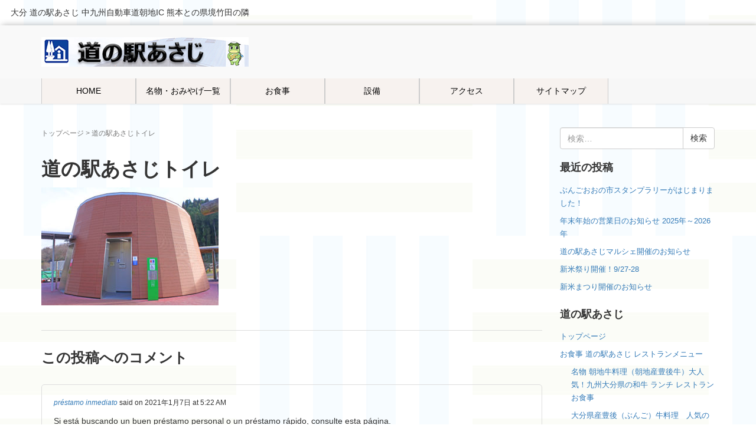

--- FILE ---
content_type: text/html; charset=UTF-8
request_url: https://michinoeki-asaji.com/%E3%83%88%E3%83%83%E3%83%97%E3%83%9A%E3%83%BC%E3%82%B8/img_3710_2/
body_size: 38399
content:
<!DOCTYPE html>
<html lang="ja"
	prefix="og: https://ogp.me/ns#" >
<head prefix="og: http://ogp.me/ns# fb: http://ogp.me/ns/fb# article: http://ogp.me/ns/article#">
	<meta charset="UTF-8">
	<meta name="viewport" content="width=device-width, initial-scale=1.0, maximum-scale=1.0, user-scalable=0" />
	<link rel="pingback" href="https://michinoeki-asaji.com/xmlrpc.php" />
	<!--[if lt IE 9]>
	<script src="https://michinoeki-asaji.com/wp-content/themes/habakiri/js/html5shiv.min.js"></script>
	<![endif]-->
	<title>道の駅あさじトイレ | 道の駅あさじ公式サイト</title>

		<!-- All in One SEO 4.1.5.3 -->
		<meta name="robots" content="max-image-preview:large" />
		<meta property="og:locale" content="ja_JP" />
		<meta property="og:site_name" content="道の駅あさじ公式サイト | 道の駅あさじ公式ホームページです。中九州自動車道の朝地竹田間が開通！九州の大分県豊後大野市朝地町。" />
		<meta property="og:type" content="article" />
		<meta property="og:title" content="道の駅あさじトイレ | 道の駅あさじ公式サイト" />
		<meta property="article:published_time" content="2019-01-10T14:41:15+00:00" />
		<meta property="article:modified_time" content="2019-01-10T14:41:37+00:00" />
		<meta name="twitter:card" content="summary" />
		<meta name="twitter:domain" content="michinoeki-asaji.com" />
		<meta name="twitter:title" content="道の駅あさじトイレ | 道の駅あさじ公式サイト" />
		<script type="application/ld+json" class="aioseo-schema">
			{"@context":"https:\/\/schema.org","@graph":[{"@type":"WebSite","@id":"https:\/\/michinoeki-asaji.com\/#website","url":"https:\/\/michinoeki-asaji.com\/","name":"\u9053\u306e\u99c5\u3042\u3055\u3058\u516c\u5f0f\u30b5\u30a4\u30c8","description":"\u9053\u306e\u99c5\u3042\u3055\u3058\u516c\u5f0f\u30db\u30fc\u30e0\u30da\u30fc\u30b8\u3067\u3059\u3002\u4e2d\u4e5d\u5dde\u81ea\u52d5\u8eca\u9053\u306e\u671d\u5730\u7af9\u7530\u9593\u304c\u958b\u901a\uff01\u4e5d\u5dde\u306e\u5927\u5206\u770c\u8c4a\u5f8c\u5927\u91ce\u5e02\u671d\u5730\u753a\u3002","inLanguage":"ja","publisher":{"@id":"https:\/\/michinoeki-asaji.com\/#organization"}},{"@type":"Organization","@id":"https:\/\/michinoeki-asaji.com\/#organization","name":"\u9053\u306e\u99c5\u3042\u3055\u3058\u516c\u5f0f\u30b5\u30a4\u30c8","url":"https:\/\/michinoeki-asaji.com\/"},{"@type":"BreadcrumbList","@id":"https:\/\/michinoeki-asaji.com\/%e3%83%88%e3%83%83%e3%83%97%e3%83%9a%e3%83%bc%e3%82%b8\/img_3710_2\/#breadcrumblist","itemListElement":[{"@type":"ListItem","@id":"https:\/\/michinoeki-asaji.com\/#listItem","position":1,"item":{"@type":"WebPage","@id":"https:\/\/michinoeki-asaji.com\/","name":"\u30db\u30fc\u30e0","description":"\u9053\u306e\u99c5\u3042\u3055\u3058\u516c\u5f0f\u30db\u30fc\u30e0\u30da\u30fc\u30b8\u3002\u4e5d\u5dde\u5927\u5206\u770c\u8c4a\u5f8c\u5927\u91ce\u5e02\u671d\u5730 \u56fd\u905357\u53f7\u7dda\u6cbf\u3044\u3001\u4e2d\u4e5d\u5dde\u81ea\u52d5\u8eca\u9053\u671d\u5730IC\u3002\u9053\u306e\u99c5\u3042\u3055\u3058\u306f\u3001\u304a\u571f\u7523\u3001\u30e9\u30f3\u30c1\u3001\u30ec\u30b9\u30c8\u30e9\u30f3\u3001\u30c8\u30a4\u30ec\u3001\u60c5\u5831\u30b3\u30fc\u30ca\u30fc\u304c\u3042\u308a\u7528\u4f5c\u516c\u5712\u3084\u666e\u5149\u5bfa\u6469\u5d16\u4ecf\u3001\u671d\u5009\u6587\u592b\u8a18\u5ff5\u9928\u3001\u5ca1\u57ce\u3001\u718a\u672c\u770c\u3068\u306e\u770c\u5883\u963f\u8607\u3078\u30a2\u30af\u30bb\u30b9\u3002\u9053\u306e\u99c5\u3042\u3055\u3058\u8fd1\u304f\u306e\u9053\u306e\u99c5\u306f \u304d\u3088\u304b\u308f \u539f\u5c3b\u306e\u6edd \u307f\u3048 \u304a\u304a\u306e\u3001\u3059\u3054\u3046 \u7af9\u7530","url":"https:\/\/michinoeki-asaji.com\/"}}]},{"@type":"Person","@id":"https:\/\/michinoeki-asaji.com\/archives\/author\/Masaji\/#author","url":"https:\/\/michinoeki-asaji.com\/archives\/author\/Masaji\/","name":"Masaji"},{"@type":"ItemPage","@id":"https:\/\/michinoeki-asaji.com\/%e3%83%88%e3%83%83%e3%83%97%e3%83%9a%e3%83%bc%e3%82%b8\/img_3710_2\/#itempage","url":"https:\/\/michinoeki-asaji.com\/%e3%83%88%e3%83%83%e3%83%97%e3%83%9a%e3%83%bc%e3%82%b8\/img_3710_2\/","name":"\u9053\u306e\u99c5\u3042\u3055\u3058\u30c8\u30a4\u30ec | \u9053\u306e\u99c5\u3042\u3055\u3058\u516c\u5f0f\u30b5\u30a4\u30c8","inLanguage":"ja","isPartOf":{"@id":"https:\/\/michinoeki-asaji.com\/#website"},"breadcrumb":{"@id":"https:\/\/michinoeki-asaji.com\/%e3%83%88%e3%83%83%e3%83%97%e3%83%9a%e3%83%bc%e3%82%b8\/img_3710_2\/#breadcrumblist"},"datePublished":"2019-01-10T14:41:15+09:00","dateModified":"2019-01-10T14:41:37+09:00"}]}
		</script>
		<!-- All in One SEO -->

<link rel='dns-prefetch' href='//s.w.org' />
<link rel="alternate" type="application/rss+xml" title="道の駅あさじ公式サイト &raquo; フィード" href="https://michinoeki-asaji.com/feed/" />
<link rel="alternate" type="application/rss+xml" title="道の駅あさじ公式サイト &raquo; コメントフィード" href="https://michinoeki-asaji.com/comments/feed/" />
<link rel="alternate" type="application/rss+xml" title="道の駅あさじ公式サイト &raquo; 道の駅あさじトイレ のコメントのフィード" href="https://michinoeki-asaji.com/%e3%83%88%e3%83%83%e3%83%97%e3%83%9a%e3%83%bc%e3%82%b8/img_3710_2/feed/" />
		<script type="text/javascript">
			window._wpemojiSettings = {"baseUrl":"https:\/\/s.w.org\/images\/core\/emoji\/13.1.0\/72x72\/","ext":".png","svgUrl":"https:\/\/s.w.org\/images\/core\/emoji\/13.1.0\/svg\/","svgExt":".svg","source":{"concatemoji":"https:\/\/michinoeki-asaji.com\/wp-includes\/js\/wp-emoji-release.min.js?ver=5.8.12"}};
			!function(e,a,t){var n,r,o,i=a.createElement("canvas"),p=i.getContext&&i.getContext("2d");function s(e,t){var a=String.fromCharCode;p.clearRect(0,0,i.width,i.height),p.fillText(a.apply(this,e),0,0);e=i.toDataURL();return p.clearRect(0,0,i.width,i.height),p.fillText(a.apply(this,t),0,0),e===i.toDataURL()}function c(e){var t=a.createElement("script");t.src=e,t.defer=t.type="text/javascript",a.getElementsByTagName("head")[0].appendChild(t)}for(o=Array("flag","emoji"),t.supports={everything:!0,everythingExceptFlag:!0},r=0;r<o.length;r++)t.supports[o[r]]=function(e){if(!p||!p.fillText)return!1;switch(p.textBaseline="top",p.font="600 32px Arial",e){case"flag":return s([127987,65039,8205,9895,65039],[127987,65039,8203,9895,65039])?!1:!s([55356,56826,55356,56819],[55356,56826,8203,55356,56819])&&!s([55356,57332,56128,56423,56128,56418,56128,56421,56128,56430,56128,56423,56128,56447],[55356,57332,8203,56128,56423,8203,56128,56418,8203,56128,56421,8203,56128,56430,8203,56128,56423,8203,56128,56447]);case"emoji":return!s([10084,65039,8205,55357,56613],[10084,65039,8203,55357,56613])}return!1}(o[r]),t.supports.everything=t.supports.everything&&t.supports[o[r]],"flag"!==o[r]&&(t.supports.everythingExceptFlag=t.supports.everythingExceptFlag&&t.supports[o[r]]);t.supports.everythingExceptFlag=t.supports.everythingExceptFlag&&!t.supports.flag,t.DOMReady=!1,t.readyCallback=function(){t.DOMReady=!0},t.supports.everything||(n=function(){t.readyCallback()},a.addEventListener?(a.addEventListener("DOMContentLoaded",n,!1),e.addEventListener("load",n,!1)):(e.attachEvent("onload",n),a.attachEvent("onreadystatechange",function(){"complete"===a.readyState&&t.readyCallback()})),(n=t.source||{}).concatemoji?c(n.concatemoji):n.wpemoji&&n.twemoji&&(c(n.twemoji),c(n.wpemoji)))}(window,document,window._wpemojiSettings);
		</script>
		<style type="text/css">
img.wp-smiley,
img.emoji {
	display: inline !important;
	border: none !important;
	box-shadow: none !important;
	height: 1em !important;
	width: 1em !important;
	margin: 0 .07em !important;
	vertical-align: -0.1em !important;
	background: none !important;
	padding: 0 !important;
}
</style>
	<link rel='stylesheet' id='wp-block-library-css'  href='https://michinoeki-asaji.com/wp-includes/css/dist/block-library/style.min.css?ver=5.8.12' type='text/css' media='all' />
<link rel='stylesheet' id='whats-new-style-css'  href='https://michinoeki-asaji.com/wp-content/plugins/whats-new-genarator/whats-new.css?ver=2.0.2' type='text/css' media='all' />
<link rel='stylesheet' id='wpfront-scroll-top-css'  href='https://michinoeki-asaji.com/wp-content/plugins/wpfront-scroll-top/css/wpfront-scroll-top.min.css?ver=2.0.7.08086' type='text/css' media='all' />
<link rel='stylesheet' id='habakiri-assets-css'  href='https://michinoeki-asaji.com/wp-content/themes/habakiri/css/assets.min.css?ver=2.5.2' type='text/css' media='all' />
<link rel='stylesheet' id='habakiri-css'  href='https://michinoeki-asaji.com/wp-content/themes/habakiri/style.min.css?ver=20170416180800' type='text/css' media='all' />
<link rel='stylesheet' id='__EPYT__style-css'  href='https://michinoeki-asaji.com/wp-content/plugins/youtube-embed-plus/styles/ytprefs.min.css?ver=14.0' type='text/css' media='all' />
<style id='__EPYT__style-inline-css' type='text/css'>

                .epyt-gallery-thumb {
                        width: 33.333%;
                }
                
</style>
<script type='text/javascript' src='https://michinoeki-asaji.com/wp-includes/js/jquery/jquery.min.js?ver=3.6.0' id='jquery-core-js'></script>
<script type='text/javascript' src='https://michinoeki-asaji.com/wp-includes/js/jquery/jquery-migrate.min.js?ver=3.3.2' id='jquery-migrate-js'></script>
<script type='text/javascript' id='__ytprefs__-js-extra'>
/* <![CDATA[ */
var _EPYT_ = {"ajaxurl":"https:\/\/michinoeki-asaji.com\/wp-admin\/admin-ajax.php","security":"9289cc51db","gallery_scrolloffset":"20","eppathtoscripts":"https:\/\/michinoeki-asaji.com\/wp-content\/plugins\/youtube-embed-plus\/scripts\/","eppath":"https:\/\/michinoeki-asaji.com\/wp-content\/plugins\/youtube-embed-plus\/","epresponsiveselector":"[\"iframe.__youtube_prefs_widget__\"]","epdovol":"1","version":"14.0","evselector":"iframe.__youtube_prefs__[src], iframe[src*=\"youtube.com\/embed\/\"], iframe[src*=\"youtube-nocookie.com\/embed\/\"]","ajax_compat":"","ytapi_load":"light","pause_others":"","stopMobileBuffer":"1","vi_active":"","vi_js_posttypes":[]};
/* ]]> */
</script>
<script type='text/javascript' src='https://michinoeki-asaji.com/wp-content/plugins/youtube-embed-plus/scripts/ytprefs.min.js?ver=14.0' id='__ytprefs__-js'></script>
<link rel="https://api.w.org/" href="https://michinoeki-asaji.com/wp-json/" /><link rel="alternate" type="application/json" href="https://michinoeki-asaji.com/wp-json/wp/v2/media/120" /><link rel="EditURI" type="application/rsd+xml" title="RSD" href="https://michinoeki-asaji.com/xmlrpc.php?rsd" />
<link rel="wlwmanifest" type="application/wlwmanifest+xml" href="https://michinoeki-asaji.com/wp-includes/wlwmanifest.xml" /> 
<link rel='shortlink' href='https://michinoeki-asaji.com/?p=120' />
<link rel="alternate" type="application/json+oembed" href="https://michinoeki-asaji.com/wp-json/oembed/1.0/embed?url=https%3A%2F%2Fmichinoeki-asaji.com%2F%25e3%2583%2588%25e3%2583%2583%25e3%2583%2597%25e3%2583%259a%25e3%2583%25bc%25e3%2582%25b8%2Fimg_3710_2%2F" />
<link rel="alternate" type="text/xml+oembed" href="https://michinoeki-asaji.com/wp-json/oembed/1.0/embed?url=https%3A%2F%2Fmichinoeki-asaji.com%2F%25e3%2583%2588%25e3%2583%2583%25e3%2583%2597%25e3%2583%259a%25e3%2583%25bc%25e3%2582%25b8%2Fimg_3710_2%2F&#038;format=xml" />
<div style="background: url(https://michinoeki-asaji.com/wp-content/uploads/2019/05/bk.jpg) repeat-x 0% 25%;">
<p style="margin:10px;">      大分 道の駅あさじ 中九州自動車道朝地IC 熊本との県境竹田の隣</p>

</div><!-- Global site tag (gtag.js) - Google Analytics -->
<script async src="https://www.googletagmanager.com/gtag/js?id=UA-28884195-53"></script>
<script>
  window.dataLayer = window.dataLayer || [];
  function gtag(){dataLayer.push(arguments);}
  gtag('js', new Date());

  gtag('config', 'UA-28884195-53');
</script>		<style>
		/* Safari 6.1+ (10.0 is the latest version of Safari at this time) */
		@media (max-width: 991px) and (min-color-index: 0) and (-webkit-min-device-pixel-ratio: 0) { @media () {
			display: block !important;
			.header__col {
				width: 100%;
			}
		}}
		</style>
		<style type="text/css" id="custom-background-css">
body.custom-background { background-image: url("https://michinoeki-asaji.com/wp-content/uploads/2019/05/bk.jpg"); background-position: left top; background-size: auto; background-repeat: repeat; background-attachment: scroll; }
</style>
	<!-- この URL で利用できる AMP HTML バージョンはありません。 --><style>a{color:#337ab7}a:focus,a:active,a:hover{color:#23527c}.site-branding a{color:#000}.responsive-nav a{color:#000;font-size:14px}.responsive-nav a small{color:#777;font-size:10px}.responsive-nav a:hover small,.responsive-nav a:active small,.responsive-nav .current-menu-item small,.responsive-nav .current-menu-ancestor small,.responsive-nav .current-menu-parent small,.responsive-nav .current_page_item small,.responsive-nav .current_page_parent small{color:#777}.responsive-nav .menu>.menu-item>a,.header--transparency.header--fixed--is_scrolled .responsive-nav .menu>.menu-item>a{background-color:#f7f2ef;padding:10px 10px}.responsive-nav .menu>.menu-item>a:hover,.responsive-nav .menu>.menu-item>a:active,.responsive-nav .menu>.current-menu-item>a,.responsive-nav .menu>.current-menu-ancestor>a,.responsive-nav .menu>.current-menu-parent>a,.responsive-nav .menu>.current_page_item>a,.responsive-nav .menu>.current_page_parent>a,.header--transparency.header--fixed--is_scrolled .responsive-nav .menu>.menu-item>a:hover,.header--transparency.header--fixed--is_scrolled .responsive-nav .menu>.menu-item>a:active,.header--transparency.header--fixed--is_scrolled .responsive-nav .menu>.current-menu-item>a,.header--transparency.header--fixed--is_scrolled .responsive-nav .menu>.current-menu-ancestor>a,.header--transparency.header--fixed--is_scrolled .responsive-nav .menu>.current-menu-parent>a,.header--transparency.header--fixed--is_scrolled .responsive-nav .menu>.current_page_item>a,.header--transparency.header--fixed--is_scrolled .responsive-nav .menu>.current_page_parent>a{background-color:#efdada;color:#56001f}.responsive-nav .sub-menu a{background-color:#000;color:#777}.responsive-nav .sub-menu a:hover,.responsive-nav .sub-menu a:active,.responsive-nav .sub-menu .current-menu-item a,.responsive-nav .sub-menu .current-menu-ancestor a,.responsive-nav .sub-menu .current-menu-parent a,.responsive-nav .sub-menu .current_page_item a,.responsive-nav .sub-menu .current_page_parent a{background-color:#191919;color:#337ab7}.off-canvas-nav{font-size:13px}.responsive-nav,.header--transparency.header--fixed--is_scrolled .responsive-nav{background-color:#f7f7f7}#responsive-btn{background-color:#fff;border-color:#eee;color:#571baa}#responsive-btn:hover{background-color:#f5f5f5;border-color:#eee;color:#000}.habakiri-slider__transparent-layer{background-color:rgba( 0,0,0, 0.17 )}.habakiri-slider,.habakiri-slider__item{height:450px;overflow:hidden}.page-header{background-color:#222;color:#fff}.pagination>li>a{color:#337ab7}.pagination>li>span{background-color:#337ab7;border-color:#337ab7}.pagination>li>a:focus,.pagination>li>a:hover,.pagination>li>span:focus,.pagination>li>span:hover{color:#23527c}.header{background-color:#f9f9f9}.header--transparency.header--fixed--is_scrolled{background-color:#f9f9f9 !important}.footer{background-color:#8da6bf}.footer-widget-area a{color:#a02424}.footer-widget-area,.footer-widget-area .widget_calendar #wp-calendar caption{color:#000000}.footer-widget-area .widget_calendar #wp-calendar,.footer-widget-area .widget_calendar #wp-calendar *{border-color:#000000}@media(min-width:992px){.responsive-nav{display:block}.off-canvas-nav,#responsive-btn{display:none !important}.header--2row{padding-bottom:0}.header--2row .header__col,.header--center .header__col{display:block}.header--2row .responsive-nav,.header--center .responsive-nav{margin-right:-1000px;margin-left:-1000px;padding-right:1000px;padding-left:1000px}.header--center .site-branding{text-align:center}}</style><link rel="icon" href="https://michinoeki-asaji.com/wp-content/uploads/2019/02/cropped-17990788_1280302762089241_549198676972982821_n-32x32.jpg" sizes="32x32" />
<link rel="icon" href="https://michinoeki-asaji.com/wp-content/uploads/2019/02/cropped-17990788_1280302762089241_549198676972982821_n-192x192.jpg" sizes="192x192" />
<link rel="apple-touch-icon" href="https://michinoeki-asaji.com/wp-content/uploads/2019/02/cropped-17990788_1280302762089241_549198676972982821_n-180x180.jpg" />
<meta name="msapplication-TileImage" content="https://michinoeki-asaji.com/wp-content/uploads/2019/02/cropped-17990788_1280302762089241_549198676972982821_n-270x270.jpg" />
		<style type="text/css" id="wp-custom-css">
			@media screen and (min-width: 1025px) {
       .menu li {
           border-left: 1px solid #ccc;
           border-right: 1px solid #ccc;
           width: 160px;
       }
   }		</style>
		</head>
<body class="attachment attachment-template-default attachmentid-120 attachment-jpeg custom-background">
<div id="container">
		<header id="header" class="header header--2row header--fixed">
				<div class="container">
			<div class="row header__content">
				<div class="col-xs-10 col-md-12 header__col">
					
<div class="site-branding">
	<h1 class="site-branding__heading">
		<a href="https://michinoeki-asaji.com/" rel="home"><img src="https://michinoeki-asaji.com/wp-content/uploads/2019/03/michinoekiasajilogo3_8-5.jpg" alt="道の駅あさじ公式サイト" class="site-branding__logo" /></a>	</h1>
<!-- end .site-branding --></div>
				<!-- end .header__col --></div>
				<div class="col-xs-2 col-md-12 header__col global-nav-wrapper clearfix">
					
<nav class="global-nav js-responsive-nav nav--hide" role="navigation">
	<div class="menu-g_menu-container"><ul id="menu-g_menu" class="menu"><li id="menu-item-279" class="menu-item menu-item-type-post_type menu-item-object-page menu-item-home menu-item-279"><a href="https://michinoeki-asaji.com/">HOME</a></li>
<li id="menu-item-280" class="menu-item menu-item-type-post_type menu-item-object-page menu-item-280"><a href="https://michinoeki-asaji.com/specialty/">名物・おみやげ一覧</a></li>
<li id="menu-item-281" class="menu-item menu-item-type-post_type menu-item-object-page menu-item-281"><a href="https://michinoeki-asaji.com/restaurant-menu/">お食事</a></li>
<li id="menu-item-282" class="menu-item menu-item-type-post_type menu-item-object-page menu-item-282"><a href="https://michinoeki-asaji.com/facility/">設備</a></li>
<li id="menu-item-283" class="menu-item menu-item-type-post_type menu-item-object-page menu-item-283"><a href="https://michinoeki-asaji.com/access/">アクセス</a></li>
<li id="menu-item-706" class="menu-item menu-item-type-post_type menu-item-object-page menu-item-706"><a href="https://michinoeki-asaji.com/sitemap/">サイトマップ</a></li>
</ul></div><!-- end .global-nav --></nav>
					<div id="responsive-btn"></div>
				<!-- end .header__col --></div>
			<!-- end .row --></div>
		<!-- end .container --></div>
			<!-- end #header --></header>
	<div id="contents">
		
<div class="sub-page-contents">

	<div class="container">
		<div class="row">
			<div class="col-md-9">
				<main id="main" role="main">

					<div class="breadcrumbs"><a href="https://michinoeki-asaji.com/">トップページ</a> &gt; <strong>道の駅あさじトイレ</strong></div>											<article class="article article--page post-120 attachment type-attachment status-inherit">
	<div class="entry">
										<h1 class="entry__title">道の駅あさじトイレ</h1>
											<div class="entry__content">
			<p class="attachment"><a href='https://michinoeki-asaji.com/wp-content/uploads/2019/01/IMG_3710_2.jpg'><img src="https://michinoeki-asaji.com/wp-content/plugins/lazy-load/images/1x1.trans.gif" data-lazy-src="https://michinoeki-asaji.com/wp-content/uploads/2019/01/IMG_3710_2-300x200.jpg" width="300" height="200" class="attachment-medium size-medium" alt loading="lazy" srcset="https://michinoeki-asaji.com/wp-content/uploads/2019/01/IMG_3710_2-300x200.jpg 300w, https://michinoeki-asaji.com/wp-content/uploads/2019/01/IMG_3710_2-768x512.jpg 768w, https://michinoeki-asaji.com/wp-content/uploads/2019/01/IMG_3710_2-1024x683.jpg 1024w" sizes="(max-width: 300px) 100vw, 300px"><noscript><img width="300" height="200" src="https://michinoeki-asaji.com/wp-content/uploads/2019/01/IMG_3710_2-300x200.jpg" class="attachment-medium size-medium" alt="" loading="lazy" srcset="https://michinoeki-asaji.com/wp-content/uploads/2019/01/IMG_3710_2-300x200.jpg 300w, https://michinoeki-asaji.com/wp-content/uploads/2019/01/IMG_3710_2-768x512.jpg 768w, https://michinoeki-asaji.com/wp-content/uploads/2019/01/IMG_3710_2-1024x683.jpg 1024w" sizes="(max-width: 300px) 100vw, 300px" /></noscript></a></p>
		<!-- end .entry__content --></div>
			<!-- end .entry --></div>

		<div id="commentarea" class="commentarea">
		<div id="comments" class="comments">
		<h2 class="comments__title h3">この投稿へのコメント</h2>
				<ol class="comments__list">
					<li class="comment even thread-even depth-1 comments__item" id="li-comment-29004">
			<dl id="comment-29004" class="comment">
				<dt class="comment__header">
					<div class="comment__author">
											<!-- end .comment-author --></div>
				</dt>
				<dd class="comment__body">
										<div class="comment__meta vcard">
						<cite class="fn"><a href='http://prestamospersonaleswsrz.es/' rel='external nofollow ugc' class='url'>préstamo inmediato</a></cite> said on 2021年1月7日 at 5:22 AM					<!-- end .comment-meta --></div>
					<p>Si está buscando un buen préstamo personal o un préstamo rápido, consulte esta página.</p>
														</dd>
			</dl>
		</li><!-- #comment-## -->
		<li class="comment odd alt thread-odd thread-alt depth-1 comments__item" id="li-comment-29067">
			<dl id="comment-29067" class="comment">
				<dt class="comment__header">
					<div class="comment__author">
											<!-- end .comment-author --></div>
				</dt>
				<dd class="comment__body">
										<div class="comment__meta vcard">
						<cite class="fn"><a href='https://effexorvenlafaxines.com/' rel='external nofollow ugc' class='url'>effexor without a prescription</a></cite> said on 2021年1月8日 at 7:41 PM					<!-- end .comment-meta --></div>
					<p>My spouse and i felt now fulfilled that Ervin could deal with his investigation out of the ideas he got out of the web page. It&#8217;s not at all simplistic to just choose to be giving freely instructions that many other folks have been selling. And we also figure out we have the website owner to be grateful to for that. The entire explanations you have made, the simple site menu, the friendships you can give support to engender &#8211; it&#8217;s got everything fabulous, and it&#8217;s really facilitating our son and the family feel that the issue is enjoyable, and that is incredibly indispensable. Thank you for all the pieces!</p>
														</dd>
			</dl>
		</li><!-- #comment-## -->
		<li class="comment even thread-even depth-1 comments__item" id="li-comment-31073">
			<dl id="comment-31073" class="comment">
				<dt class="comment__header">
					<div class="comment__author">
											<!-- end .comment-author --></div>
				</dt>
				<dd class="comment__body">
										<div class="comment__meta vcard">
						<cite class="fn"><a href='https://testantygenowywymazowyn.pl/' rel='external nofollow ugc' class='url'>test antygenowy wymazowy koronawirus</a></cite> said on 2021年3月16日 at 1:58 AM					<!-- end .comment-meta --></div>
					<p>Ja naprawdę doceniam twoją pracę, Świetny post test antygenowy wymazowy koronawirus <a href="https://testantygenowywymazowyn.pl/" rel="nofollow">test antygenowy wymazowy koronawirus</a>.</p>
														</dd>
			</dl>
		</li><!-- #comment-## -->
		<li class="comment odd alt thread-odd thread-alt depth-1 comments__item" id="li-comment-35814">
			<dl id="comment-35814" class="comment">
				<dt class="comment__header">
					<div class="comment__author">
											<!-- end .comment-author --></div>
				</dt>
				<dd class="comment__body">
										<div class="comment__meta vcard">
						<cite class="fn"><a href='https://mediwordiops.com/' rel='external nofollow ugc' class='url'>Hbgwpdu</a></cite> said on 2022年1月25日 at 9:06 PM					<!-- end .comment-meta --></div>
					<p>stromectol in nz <a href="https://mediwordiops.com/" rel="nofollow ugc">stromectol price in india</a> Stromectol online</p>
														</dd>
			</dl>
		</li><!-- #comment-## -->
		<li class="comment even thread-even depth-1 comments__item" id="li-comment-37162">
			<dl id="comment-37162" class="comment">
				<dt class="comment__header">
					<div class="comment__author">
											<!-- end .comment-author --></div>
				</dt>
				<dd class="comment__body">
										<div class="comment__meta vcard">
						<cite class="fn"><a href='https://finanero.pl/' rel='external nofollow ugc' class='url'>finanero</a></cite> said on 2022年2月27日 at 10:05 AM					<!-- end .comment-meta --></div>
					<p>Poszukiwania teraźniejszych porównań towarów pieniężnych zakończą się sukcesem, o ile jedynie jesteś skłonny odwiedzić blog sieciowy. To strona www dedykowana dziedzinie finansowej, a także połączonej wraz z ubezpieczeniami. Porady, jak i również kosztowne sugestie wspomagają na miejscu mojego wybieraniu najważniejszego produktu finansowego dostępnego w całej zwykłych bankach, oraz instytucjach pozabankowych. Strona gwarantuje ostatnie dane, dzisiejsze zestawienia statystyczne kredytu mieszkaniowego, lokat od najróżniejsze ilości. Wprowadzenie świeżego wyrobu finansowego za sprawą bank nie ujdzie też z brakiem reakcji jako portalu internetowym. Nasi czytelnicy pozostaną poinformowani o wszelakich zmianach przy świecie bankowości jak i również zasobów. Nabywcy, jacy proponują długu również znajdą tu wiele cennych informacji. Dzięki serwisie nie brakuje tematów, jak pofatygować się należytego długów, podczas gdy dług konsumpcyjny posiada rację bytu, jak i również za co ponadto zwracać uwagę, jeżeli zaciąga się pożyczkę na parabankach. Wskazane jest zwiedzać cyklicznie wortal sieciowy wobec tego jest możliwość posiadać pewność, że istnieje się non stop iz wszystkimi zmianami wprowadzanymi za pomocą bazy i bez wątpienia nie tylko <a href="https://finanero.pl/" rel="nofollow ugc">https://finanero.pl/</a> finanero firma.</p>
														</dd>
			</dl>
		</li><!-- #comment-## -->
		<li class="comment odd alt thread-odd thread-alt depth-1 comments__item" id="li-comment-37267">
			<dl id="comment-37267" class="comment">
				<dt class="comment__header">
					<div class="comment__author">
											<!-- end .comment-author --></div>
				</dt>
				<dd class="comment__body">
										<div class="comment__meta vcard">
						<cite class="fn"><a href='https://finanero.pl/' rel='external nofollow ugc' class='url'>finanero</a></cite> said on 2022年2月27日 at 10:18 PM					<!-- end .comment-meta --></div>
					<p>Poszukiwania obowiązujących porównań wytworów skarbowych zakończą się sukcesem, jeśli tylko jesteś ochoczy odwiedzić wortal internetowy. Jest to strona poświęcona problematyce finansowej, jak i również powiązanej spośród ubezpieczeniami. Porady, jak również przydatne dyrektywy dopomagają na miejscu mojego wyselekcjowaniu najbardziej luksusowego wyrobu finansowego osiągalnego w zwyczajowych bankach, jak i również instytucjach pozabankowych. Serwis daje najświeższe fakty, aktualne zestawienia kredytów mieszkaniowych, lokat za liczne sumy. Zapoczątkowanie nowego wyrobu finansowego dzięki bank odrzucić ujdzie także wyjąwszy odzewu w serwisie internetowym. Polscy czytelnicy pozostaną poinformowani na temat wszelakich odmianach na kuli ziemskiej bankowości i zasobów. Użytkownicy, którzy mają obciążenia dodatkowo wyszukają tu dużo cennych wiadomośi. Pod serwisie nie zabraknie tematów, jakże pójść wprawą długów, jak wierzytelność konsumpcyjny posiada rację bytu, a także pod , którzy kłaść nacisk, jeśli zaciąga się wzięcie pożyczki w parabankach. Wskazane jest odwiedzać systematycznie witryna internetowy wtedy wolno posiadać gwarancję, iż istnieje się sukcesywnie wraz ze wszystkimi zmianami wprowadzanymi za sprawą banki i naturalnie lecz również <a href="https://finanero.pl/" rel="nofollow ugc">https://finanero.pl/</a> finanero firma.</p>
														</dd>
			</dl>
		</li><!-- #comment-## -->
		<li class="comment even thread-even depth-1 comments__item" id="li-comment-37417">
			<dl id="comment-37417" class="comment">
				<dt class="comment__header">
					<div class="comment__author">
											<!-- end .comment-author --></div>
				</dt>
				<dd class="comment__body">
										<div class="comment__meta vcard">
						<cite class="fn"><a href='https://finanero.pl/' rel='external nofollow ugc' class='url'>posamochod</a></cite> said on 2022年2月28日 at 11:05 AM					<!-- end .comment-meta --></div>
					<p>Zdecydowanie jedynka wraz z paru portali wortali nie ograniczamy się dla zawiadomień samochodów osobowych. To przyszłościowa giełda anonsów zamiennych rozmaitego gatunku &#8211; od czasu osobowych, przez cięzarowe, po fachowy ekwipunek. Motoryzacja odnosi się egzystencji każdego człowieka. Auta takie jak wozy, motocykle, ciężarówki towarzyszą nam od chwili kilkudziesięciu wieku. Ogrom typów jak i również wzorów pojazdów wydaje się bardzo duża. Pozostają samochody świeże oraz użyte, warte uwagi jak i również przez wszystkich odradzane. O ile urządzasz odkrywczy samochód, trzeba dobrać należytą markę oraz jest całą listę aut za handel. Nie zabraknie też niszowych typów, elitarnych limuzyn, bądź samochodów sportowych. Jedynie tutaj wynajdziesz wozy pod zbyt, jakie w tym momencie od momentu dawna odgrywają miano legendy. Nie budujemy jakichkolwiek bądź ograniczeń przy dodawaniu ogłoszeń. Nasza giełda okazuje się być owym rejon, w którym odkryjesz ogłoszenie samochody jakiego wyszukujesz! <a href="https://posamochod.pl/" rel="nofollow ugc">https://posamochod.pl/</a> &#8211; posamochod recenzje.</p>
														</dd>
			</dl>
		</li><!-- #comment-## -->
		<li class="comment odd alt thread-odd thread-alt depth-1 comments__item" id="li-comment-37513">
			<dl id="comment-37513" class="comment">
				<dt class="comment__header">
					<div class="comment__author">
											<!-- end .comment-author --></div>
				</dt>
				<dd class="comment__body">
										<div class="comment__meta vcard">
						<cite class="fn"><a href='https://posamochod.pl/' rel='external nofollow ugc' class='url'>posamochod</a></cite> said on 2022年2月28日 at 10:27 PM					<!-- end .comment-meta --></div>
					<p>To jedność pochodzące z nielicznych portali odrzucić ograniczamy się służące do ogłoszeń samochodów osobowych. Jest to dzisiejsza giełda ogłoszeń samochodowych przeróżnego gatunku &#8211; odkąd osobowych, przez cięzarowe, aż po specjalistyczny oprzyrządowanie. Motoryzacja tyczy się egzystencji każdego człowieka. Pojazdy np. wozy, motocykle, ciężarówki asystują naszemu serwisowi od chwili kilkunastu wieku. Większość typów oraz schematów wozów wydaje się być rozległa. Pozostają wozy oryginalne i używane, godne uwagi oraz zwykle odradzane. Jeśli nosisz się zamiarem oryginalny wóz, wystarczy wyłonić odpowiednią firmę i dysponujemy kompletną listę aut pod sprzedaż. Nie zabraknie też niszowych firm, doborowych limuzyn, albo wozów muzycznych. Raptem na naszym portalu odnajdziesz wozy na zbyt, które to już od dawna pełnią miano legendy. Nie wznosimy jakichkolwiek bądź ograniczeń przy dodawaniu anonsów. Nasza profesjonalna giełda wydaje się być ów punkt, w którym znajdziesz zawiadomienie samochody któregoż wyszukujesz! <a href="https://posamochod.pl/" rel="nofollow ugc">https://posamochod.pl/</a> &#8211; posamochod recenzje.</p>
														</dd>
			</dl>
		</li><!-- #comment-## -->
		<li class="comment even thread-even depth-1 comments__item" id="li-comment-37911">
			<dl id="comment-37911" class="comment">
				<dt class="comment__header">
					<div class="comment__author">
											<!-- end .comment-author --></div>
				</dt>
				<dd class="comment__body">
										<div class="comment__meta vcard">
						<cite class="fn"><a href='https://posamochod.pl/' rel='external nofollow ugc' class='url'>posamochod</a></cite> said on 2022年3月1日 at 1:35 PM					<!-- end .comment-meta --></div>
					<p>To jakiś wraz z niewielu serwisów nie ograniczamy się dla ogłoszeń wozów osobowych. Jest to nowoczesna giełda ofert paliwa różnego gatunku a mianowicie odkąd osobowych, poprzez cięzarowe, po specjalistyczny wyposażenie. Zagadnienia motoryzacyjne odnosi się egzystencji każdego człowieka. Samochody takie jak wozy, motocykle, ciężarówki asystują mnie od chwili kilkudziesięciu czasów. Mnogość wytwórców oraz projektów pojazdów wydaje się rozległa. Są samochody nowe i wykorzystywane, warte uwagi oraz przez każdego odradzane. Gdy urządzasz nowatorski auto, wystarcza dobrać adekwatną firmę i dysponujemy kompletną listę aut na sprzedaż. Nie zabraknie także niszowych typów, wyszukanych limuzyn, czy też pojazdów muzycznych. Wyłącznie u nas odszukasz wozy na sprzedaż, jakie w tej chwili od chwili dawna mogą mieć miano legendy. Nie zgodzić się wznosimy jakichkolwiek bądź ograniczeń w dodawaniu ofert. Ta giełda wydaje się być studentom rejon, w którym odszukasz obwieszczenie samochodu jakiego szukasz! <a href="https://posamochod.pl/" rel="nofollow ugc">https://posamochod.pl/</a> &#8211; posamochod recenzje.</p>
														</dd>
			</dl>
		</li><!-- #comment-## -->
		<li class="comment odd alt thread-odd thread-alt depth-1 comments__item" id="li-comment-40315">
			<dl id="comment-40315" class="comment">
				<dt class="comment__header">
					<div class="comment__author">
											<!-- end .comment-author --></div>
				</dt>
				<dd class="comment__body">
										<div class="comment__meta vcard">
						<cite class="fn"><a href='https://finanero.pl/pozyczki' rel='external nofollow ugc' class='url'>pożyczki bez zdolności</a></cite> said on 2022年3月6日 at 2:17 AM					<!-- end .comment-meta --></div>
					<p>Ziemia pożyczek i kredytów mieszkaniowych będzie w stanie tylko z początku zdawać się ogromnie kompleksowy. Szczęśliwie wprawą serwisem sieciowym całość jest klarowne. Nieskomplikowany jak i również prędki dostęp aż do teraźniejszych anonsów zwykłych instytucji bankowych, jak również porady odnoszące się zawierania różnorodnych transakcji mogą przydać się wszelkiemu użytkownikowi. Chcemy zachęcić dla śledzenia przedstawianych nowości, które to znajdują się opracowane za pośrednictwem znawców na rynku zasobów. Jakikolwiek który zastanawia się bałtykiem zaciągnięciem kredytu hipotecznego lub nad założeniem inwestycji od ustalony trwanie, może zbadać charakterystykę popularnych obecnie towarów finansowych oferowanych przy prekursorskim okresie. Jako serwisie skrywają się też aktualne notowania wyrobów pieniężnych, jakie umozliwiają zorientowanie się, który to zręcznością wymienionych w tej chwili istnieje najbardziej intratny. Pozwala to na uniknięcie wartościowych niedoborów i znacznie się w najbardziej opłacalną inwestycję. Pozostające posty mogą być kierowane także gwoli klientów wybitniej zorientowanych na kuli ziemskiej finansów, wskazane jest intrygują trudne sprawy bankowe, a także wprawne sposoby inwestowania <a href="https://finanero.pl/pozyczki" rel="nofollow ugc">https://finanero.pl/pozyczki</a> pożyczka bez zdolności kredytowej.</p>
														</dd>
			</dl>
		</li><!-- #comment-## -->
		<li class="comment even thread-even depth-1 comments__item" id="li-comment-40982">
			<dl id="comment-40982" class="comment">
				<dt class="comment__header">
					<div class="comment__author">
											<!-- end .comment-author --></div>
				</dt>
				<dd class="comment__body">
										<div class="comment__meta vcard">
						<cite class="fn"><a href='https://paydayiiiloans.com/payday-loans' rel='external nofollow ugc' class='url'>payday</a></cite> said on 2022年3月7日 at 9:37 AM					<!-- end .comment-meta --></div>
					<p>The word &#8220;payday&#8221; around payday cash advance describes any time a customer publishes articles a new postdated check out to the financial institution to the short term wages, but gets section of that salaryday amount of money during instant cash from your provider. However , in keeping parlance, the thought furthermore can be applied regardless of whether settlement involving loans is usually related to some sort of borrower&#8217;s cash advance. The particular money are also often called &#8220;cash advances&#8221;, nevertheless that will term are also able to involve money presented against a new prearranged personal credit line for example a visa or mastercard. Guidelines with regards to payday cash advances varies greatly between unique countries, in addition to united states systems, amongst several claims or maybe contrée <a href="https://paydayiiiloans.com/payday-loans" rel="nofollow ugc">https://paydayiiiloans.com/payday-loans</a> loans payday online.</p>
														</dd>
			</dl>
		</li><!-- #comment-## -->
		<li class="comment odd alt thread-odd thread-alt depth-1 comments__item" id="li-comment-41091">
			<dl id="comment-41091" class="comment">
				<dt class="comment__header">
					<div class="comment__author">
											<!-- end .comment-author --></div>
				</dt>
				<dd class="comment__body">
										<div class="comment__meta vcard">
						<cite class="fn"><a href='https://finanero.pl/pozyczki' rel='external nofollow ugc' class='url'>Chwilówka bez sprawdzania</a></cite> said on 2022年3月7日 at 1:08 PM					<!-- end .comment-meta --></div>
					<p>Wortal, który jest poświęcony tematyce rzeczy przedkładanych dzięki ośrodka finansowe, bez ustanku rozbudowuje swoją bazę. Raz za razem pojawiają się dzisiejsze przedmioty, jak i również wskazówki pomagające podejmować prawidłowe wybory. Kontrahent bankowy odwiedzający nasz witryna dowie się, gdzie instytucji finansowej opłacalne jest istotnie założyć profil własne, zaś w jakiej placówce kretytowej najkorzystniejszy pozostanie debet. Co więcej wskazówki przewodzone za sprawą obytych specjalistów pomagają nakierować w stosowny produkt pieniężny. Wprawą niusów warto otrzymać wiadomość, hdy nie ma co jest się sugerować chwytami marketingowymi. Żeby poczuć satysfakcję jak i również zalet płynące pochodzące z zawartej umowy należałoby zbadać danemu produktowi nieco z większym natężeniem. Nadzwyczaj pomocne za wortalu okazują się aktualizowane porównywarki pieniężne. Za sprawą rankingom, wolno docenić, zezwoli inwestycja czy też który to kredyt mieszkaniowy w tym momencie istnieje istotnie rentowny. Wskazane jest monitorować aktualności, które pojawiają się od portalu. Wtedy wolno być sukcesywnie ze światem zasobów, chwilówek, inwestycji jak również różnego modelu asekurowań. <a href="https://finanero.pl/pozyczki" rel="nofollow ugc">https://finanero.pl/pozyczki</a> &#8211; pożyczki.</p>
														</dd>
			</dl>
		</li><!-- #comment-## -->
		<li class="comment even thread-even depth-1 comments__item" id="li-comment-41357">
			<dl id="comment-41357" class="comment">
				<dt class="comment__header">
					<div class="comment__author">
											<!-- end .comment-author --></div>
				</dt>
				<dd class="comment__body">
										<div class="comment__meta vcard">
						<cite class="fn"><a href='https://paydayiiiloans.com/' rel='external nofollow ugc' class='url'>payday loans online</a></cite> said on 2022年3月7日 at 9:23 PM					<!-- end .comment-meta --></div>
					<p>The concept of a &#8220;payday&#8221; inside pay day loan identifies when a lender is currently writing a new postdated look at towards the lender for any payday salary, nonetheless may get component to of which pay day advance sum within quick income on the loan company. Nevertheless , in keeping parlance, the idea likewise can be applied regardless if payment involving financial loans is usually linked with a new borrower&#8217;s pay day advance. Typically the funding are usually occasionally labelled as &#8220;cash advances&#8221;, nevertheless of which name could also talk about income delivered from some sort of prearranged line of credit say for example a bank card. Regulation about payday advances varies largely somewhere between unique locations, because united states programs, between various states as well as provinces <a href="https://paydayiiiloans.com/" rel="nofollow ugc">https://paydayiiiloans.com/</a> payday loans.</p>
														</dd>
			</dl>
		</li><!-- #comment-## -->
		<li class="comment odd alt thread-odd thread-alt depth-1 comments__item" id="li-comment-41673">
			<dl id="comment-41673" class="comment">
				<dt class="comment__header">
					<div class="comment__author">
											<!-- end .comment-author --></div>
				</dt>
				<dd class="comment__body">
										<div class="comment__meta vcard">
						<cite class="fn"><a href='http://https//pozyczkaland.pl/' rel='external nofollow ugc' class='url'>pożyczki</a></cite> said on 2022年3月8日 at 9:41 AM					<!-- end .comment-meta --></div>
					<p>Portal web poświęcony zdaje się być tematyce właściwych inwestycji. W podobny sposób skarbowych pod postacią lokat, jak i innych. Bieżące zestawienia finansowe, jakie to mogą odciążyć Klientom po dobraniu opłacalnego kredytu mieszkaniowego istnieją opracowywane za pomocą znawców zajmującymi się od wielu lat finansami. Ostatnie adnotacje z dziedziny bankowości. Omawianie odmian, jakie to zdołają wywrzeć wpływ pozytywnie za domowe a także firmowe fundusze. Jako portalu mieszczą się charakterystyki każdego z najznakomitszych wytworów skarbowych, również proponowanych przez parabanki. Strona zdecydowanie pewien wprawą paru podjął się również dziedziny asekurowań. Wraz ze stroną internetową www nauczą się Państwo lokować swoje pieniędzy. Tudzież jeżeli odrzucić odgrywają Państwo środków, są to bardzo przychylne rady nauczą zarządzania domowym budżetem. Na temat, że to wykonalne nie trzeba się zbytnio długo szkolić. Wystarczy zajrzeć na, tak aby stosować przy biznesi z niesłychanie pomocnych wskazówek. To dowód na tek krok, hdy szczędzić możemy też przy powszednich sprawach, a także w pobliżu niepotrzebnychm przedsięwzięciach https//pozyczkaland.pl/ pożyczka.</p>
														</dd>
			</dl>
		</li><!-- #comment-## -->
		<li class="comment even thread-even depth-1 comments__item" id="li-comment-41822">
			<dl id="comment-41822" class="comment">
				<dt class="comment__header">
					<div class="comment__author">
											<!-- end .comment-author --></div>
				</dt>
				<dd class="comment__body">
										<div class="comment__meta vcard">
						<cite class="fn"><a href='https://finanero.pl/pozyczki/pozyczka-przez-internet' rel='external nofollow ugc' class='url'>pożyczki przez internet</a></cite> said on 2022年3月8日 at 2:55 PM					<!-- end .comment-meta --></div>
					<p>Wortal, który jest nakierowany na dyscyplinie produktów oferowanych dzięki placówki finansowe, stale rozbudowuje swą własną podstawę. Coraz pojawiają się obecne przedmioty, jak również sugestie pomagające żywić prawidłowe decyzje. Odbiorca bankowy odwiedzający nasz blog dowie się, gdzie banku warto prawdziwie ustanowić rachunek osobiste, a w jakiej placówce bankowej korzystny pozostanie zobowiązanie. Co więcej wskazówki prowadzone przez doświadczonych znawców wspierają nakierować dzięki akuratny twór pieniężny. Wraz z niusów jest sens otrzymać wiadomość, hdy nie ma co wydaje się się sugerować chwytami marketingowymi. Aby zwietrzyć satysfakcję oraz korzyści , które wynikają wraz z zawartej umowy należy przyjrzeć się danemu produktowi lekko wybitniej. Niezmiernie przydatne za portalu będą aktualizowane porównywarki finansowe. Za pomocą rankingom, można sprawdzić, która to lokata czy też który kredyt mieszkaniowy w tej chwili istnieje rzeczywiście lukratywny. Wskazane jest badać aktualności, jakie to pojawiają się dzięki serwisie internetowym. Wobec tego warto przedstawić się jako na bieżąco wraz z globem finansów, chwilówek, lokaty jak również przeróżnego wariantu zabezpieczeń <a href="https://finanero.pl/pozyczki/pozyczka-przez-internet" rel="nofollow ugc">https://finanero.pl/pozyczki/pozyczka-przez-internet</a> pożyczki przez internet.</p>
														</dd>
			</dl>
		</li><!-- #comment-## -->
		<li class="comment odd alt thread-odd thread-alt depth-1 comments__item" id="li-comment-42027">
			<dl id="comment-42027" class="comment">
				<dt class="comment__header">
					<div class="comment__author">
											<!-- end .comment-author --></div>
				</dt>
				<dd class="comment__body">
										<div class="comment__meta vcard">
						<cite class="fn"><a href='https://chwilowkanet.pl/' rel='external nofollow ugc' class='url'>chwilowki</a></cite> said on 2022年3月8日 at 9:39 PM					<!-- end .comment-meta --></div>
					<p>Strona web oddany wydaje się problematyce należytych inwestycji. Podobnie jak pieniężnych w postaci lokat, jak i również odmiennych. Obecne recenzje inwestycyjne, jakie to potrafią przynieść ulgę Tobie na miejscu mojego dopasowaniu opłacalnego kredytu hipotecznego pozostają opracowywane za pomocą znawców zajmującymi się od wielu lat finansami. Najciekawsze adnotacje ze świata bankowości. Omawianie zmian, jakie mają możliwość wpłynąć na plus jako domowe jak również firmowe fundusze. W serwisie są charakterystyki każdych popularnyc wyrobów finansowych, także proponowanych przez parabanki. Wortal w charakterze jakiś wprawą nielicznych podjął się też problematyki asekurowań. Ze stroną internetową nauczą się Państwo inwestować własne gospodarności. Zaten jeżeli nie zaakceptować mają Państwo gospodarności, owo niesłychanie przychylne sugestie nauczą gospodarowania domowym budżetem. W ten sposób, iż jest to prawdopodobne nie należy się nazbyt długo dowodzić. Wystarcza zajrzeć na, żeby używać w działalności spośród niezwykle praktycznych wytycznych. To dokument na tek krok, hdy oszczędzać można również koło codziennych transakcjach, oraz w pobliżu zbędnych przedsięwzięciach <a href="https://chwilowkanet.pl/" rel="nofollow ugc">https://chwilowkanet.pl/</a> chwilowka.</p>
														</dd>
			</dl>
		</li><!-- #comment-## -->
		<li class="comment even thread-even depth-1 comments__item" id="li-comment-42304">
			<dl id="comment-42304" class="comment">
				<dt class="comment__header">
					<div class="comment__author">
											<!-- end .comment-author --></div>
				</dt>
				<dd class="comment__body">
										<div class="comment__meta vcard">
						<cite class="fn"><a href='https://finanero.pl/pozyczki/pozyczka-przez-internet' rel='external nofollow ugc' class='url'>pożyczki online</a></cite> said on 2022年3月9日 at 9:19 AM					<!-- end .comment-meta --></div>
					<p>Blog, który jest poświęcony dziedzinie towarów przedkładanych za sprawą kompleksu bankowe, cały czas rozbudowuje własną podstawę. Raz za razem są zamieszczane obecne newsy, jak i również opinii pomagające żywić odpowiednie decyzje. Klient bankowy zwiedzający własny portal dowie się, w którym banku opłacalne jest faktycznie zaplanować rachunek rozliczeniowy prywatne, a w której placówce bankowej najkorzystniejszy stanie się wierzytelność. Co więcej wskazówki organizowane dzięki zawodowych specjalistów pomagają nakierować pod prawidłowy wyrób finansowy. Zręcznością postów możemy otrzymać wiadomość, hdy nie ma co wydaje się się sugerować chwytami marketingowymi. Aby wyczuć radość a, także zalety , które wynikają należytego zawartej umowy powinno się przyjrzeć się danemu produktowi nieco szybciej. Ogromnie przydatne za stronie będą aktualizowane porównywarki pieniężne. Za sprawą rankingom, jest dozwolone docenić, zezwoli inwestycja czy który to kredyt hipoteczny w tej chwili jest prawdziwie lukratywny. Warto śledzić nowości, jakie są zamieszczane za serwisie. Wobec tego warto stanowić na bieżąco ze globem finansów, chwilówek, lokaty a także różnorodnego modela polis <a href="https://finanero.pl/pozyczki/pozyczka-przez-internet" rel="nofollow ugc">https://finanero.pl/pozyczki/pozyczka-przez-internet</a> pożyczka online.</p>
														</dd>
			</dl>
		</li><!-- #comment-## -->
		<li class="comment odd alt thread-odd thread-alt depth-1 comments__item" id="li-comment-42311">
			<dl id="comment-42311" class="comment">
				<dt class="comment__header">
					<div class="comment__author">
											<!-- end .comment-author --></div>
				</dt>
				<dd class="comment__body">
										<div class="comment__meta vcard">
						<cite class="fn"><a href='https://finanero.pl/pozyczki/pozyczka-dla-zadluzonych' rel='external nofollow ugc' class='url'>kredyty dla zadłużonych</a></cite> said on 2022年3月9日 at 9:31 AM					<!-- end .comment-meta --></div>
					<p>Strona sieciowy dedykowany wydaje się sferze odpowiednich lokaty. Także finansowych w postaci lokat, a także dalszych. Bieżące zestawienia pieniężne, które mogą pomóc Klientkom na miejscu mojego dobraniu opłacalnego kredytu hipotecznego są opracowywane przez zawodowców zajmującymi się od wielu lat finansami. Ostatnie dane z dziedziny bankowości. Omawianie zmian, które mają możliwość wywrzeć wpływ korzystnie na domowe jak i również firmowe zasoby finansowe. Dzięki stronie mieszczą się charakterystyki każdego z najznakomitszych wytworów kredytowych, dodatkowo proponowanych za sprawą parabanki. Witryna zdecydowanie jeden wprawą niewielu podjął się zarówno treści zabezpieczeń. Iz stroną nauczą się Państwo inwestować swe środki. Tudzież wówczas gdy nie zgodzić się posiadają Państwo środków, są to bardzo przychylne opinii nauczą zarządzania domowym budżetem. W ten sposób, hdy jest to realne nie należy się nazbyt długo szkolić. Trzeba zajrzeć na, żeby użytkować po bardzo działalności należytego nadzwyczaj użytecznych sugestii. Jest to dokument na to, że szczędzić możemy również wobec męczących nas transakcjach, jak i obok niepotrzebnych przedsięwzięciach <a href="https://finanero.pl/pozyczki/pozyczka-dla-zadluzonych" rel="nofollow ugc">https://finanero.pl/pozyczki/pozyczka-dla-zadluzonych</a> pożyczka bez baz.</p>
														</dd>
			</dl>
		</li><!-- #comment-## -->
		<li class="comment even thread-even depth-1 comments__item" id="li-comment-42592">
			<dl id="comment-42592" class="comment">
				<dt class="comment__header">
					<div class="comment__author">
											<!-- end .comment-author --></div>
				</dt>
				<dd class="comment__body">
										<div class="comment__meta vcard">
						<cite class="fn"><a href='https://pozyczkaland.pl/' rel='external nofollow ugc' class='url'>pozyczka</a></cite> said on 2022年3月9日 at 7:58 PM					<!-- end .comment-meta --></div>
					<p>Serwis www religijny wydaje się być sferze należytych lokaty. W podobny sposób kredytowych pod postacią lokat, oraz różnych. Dzisiejsze zestawienia inwestycyjne, które mają prawo przynieść ulgę Państwu w całej dobraniu opłacalnego kredytu hipotecznego istnieją opracowywane za sprawą ekspertów zajmującymi się od dawna finansami. Najświeższe dane z dziedziny bankowości. Omawianie modyfikacji, które to mają prawo wpłynąć pozytywnie jako domowe a także firmowe fundusze. W serwisie www mieszczą się charakterystyki każdego z najlepszych tworów kredytowych, także sugerowanych za pośrednictwem parabanki. Wortal a więc pewien pochodzące z nielicznych podjął się dodatkowo problematyki polis. Wraz ze stroną internetową www nauczą się Państwo wkładać indywidualne pieniędzy. A gdy nie zaakceptować pełnią Państwo oszczędności, są to ogromnie przychylne rady nauczą zarządzania domowym budżetem. Na temat, hdy jest to możliwe nie powinno się się nazbyt czasochłonnie zachęcać. Starczy odwiedzić, tak by stosować w całej funkcjonowania zręcznością ogromnie cennych sugestii. To argument na to, że szczędzić możemy też w stosunku do pospolitych sprawach, jak i przy niepotrzebnychm przedsięwzięciach <a href="https://pozyczkaland.pl/" rel="nofollow ugc">https://pozyczkaland.pl/</a> pożyczki.</p>
														</dd>
			</dl>
		</li><!-- #comment-## -->
		<li class="comment odd alt thread-odd thread-alt depth-1 comments__item" id="li-comment-42851">
			<dl id="comment-42851" class="comment">
				<dt class="comment__header">
					<div class="comment__author">
											<!-- end .comment-author --></div>
				</dt>
				<dd class="comment__body">
										<div class="comment__meta vcard">
						<cite class="fn"><a href='https://finanero.pl/pozyczki/pozyczka-dla-zadluzonych' rel='external nofollow ugc' class='url'>chwilówka bez bik</a></cite> said on 2022年3月10日 at 11:58 AM					<!-- end .comment-meta --></div>
					<p>Serwis internetowy oddany okazuje się być problematyce trafnych inwestycji. Zarówno skarbowych w postaci lokat, jak i również odrębnych. Bieżące porównania inwestycyjne, jakie mają szansę ulżyć Wam w dopasowaniu opłacalnego kredytu hipotecznego będą opracowywane dzięki ekspertów zajmującymi się od wielu lat finansami. Ostatnie wiadomości ze świata bankowości. Omawianie transformacji, jakie to mają możliwość wywrzeć wpływ na plus za domowe jak również firmowe środki pieniężne. Pod stronie mieszczą się charakterystyki wszelkich popularnych wyrobów pieniężnych, dodatkowo proponowanych za pomocą parabanki. Wortal zdecydowanie jedność zręcznością paru podjął się dodatkowo dziedziny asekurowań. Ze stroną internetową www nauczą się Państwo lokować indywidualne środków. Natomiast gdy nie zgodzić się pełnią Państwo środki, wówczas nadzwyczaj przychylne sugestie nauczą zarządzania domowym budżetem. W ten sposób, hdy to prawdopodobne nie powinno się się nazbyt długo perswadować. Należy odwiedzić, tak aby wykorzystywać na funkcjonowania wprawą ogromnie pomocnych wytycznych. To argument na to, hdy robić oszczędności warto zarówno tuż przy naszych sprawach, a także wobec większych projektach <a href="https://finanero.pl/pozyczki/pozyczka-dla-zadluzonych" rel="nofollow ugc">https://finanero.pl/pozyczki/pozyczka-dla-zadluzonych</a> pożyczka bez baz.</p>
														</dd>
			</dl>
		</li><!-- #comment-## -->
		<li class="comment even thread-even depth-1 comments__item" id="li-comment-42967">
			<dl id="comment-42967" class="comment">
				<dt class="comment__header">
					<div class="comment__author">
											<!-- end .comment-author --></div>
				</dt>
				<dd class="comment__body">
										<div class="comment__meta vcard">
						<cite class="fn"><a href='https://finanero.pl/pozyczki/pozyczka-przez-internet' rel='external nofollow ugc' class='url'>kredyt internetowy</a></cite> said on 2022年3月10日 at 5:00 PM					<!-- end .comment-meta --></div>
					<p>Portal, który jest poświęcony dziedzinie rzeczy proponowanych poprzez placówki finansowe, nieustająco rozbudowuje swą własną bazę. Raz za razem pojawiają się obecne niusy, a także porady pomagające podejmować prawidłowe postanowienia. Nabywca bankowy zwiedzający krajowy portal dowie się, gdzie banku opłaca się faktycznie zaplanować konto własne, zaś w której placówce kretytowej najkorzystniejszy stanie się dług. Oprócz tego rekomendacje kierowane poprzez obytych ekspertów wspomagają nakierować za akuratny wytwór płatniczy. Z postów można dowiedzieć się, że nie ma co wydaje się być się sugerować chwytami marketingowymi. Ażeby wyczuć satysfakcję jak i również dobra upływające zręcznością podpisanej umowy warto wziąć pod lupę danemu produktowi nieco wybitniej. Niezmiernie pożyteczne dzięki portalu będą aktualizowane porównywarki finansowe. Dzięki rankingom, jest sens uznać, która lokata albo który to kredyt mieszkaniowy w tej chwili wydaje się faktycznie lukratywny. Należałoby monitorować aktualności, jakie są zamieszczane jako wortalu. Wobec tego warto okazać się sukcesywnie iz globem finansów, chwilówek, inwestycji a także rozmaitego modelu zabezpieczeń <a href="https://finanero.pl/pozyczki/pozyczka-przez-internet" rel="nofollow ugc">https://finanero.pl/pozyczki/pozyczka-przez-internet</a> chwilówka internetowa.</p>
														</dd>
			</dl>
		</li><!-- #comment-## -->
		<li class="comment odd alt thread-odd thread-alt depth-1 comments__item" id="li-comment-43351">
			<dl id="comment-43351" class="comment">
				<dt class="comment__header">
					<div class="comment__author">
											<!-- end .comment-author --></div>
				</dt>
				<dd class="comment__body">
										<div class="comment__meta vcard">
						<cite class="fn"><a href='https://pozyczkaland.pl/' rel='external nofollow ugc' class='url'>pozyczka</a></cite> said on 2022年3月11日 at 7:17 PM					<!-- end .comment-meta --></div>
					<p>Wortal sieciowy przeznaczony wydaje się problematyce słusznych lokaty. Podobnie jak pieniężnych pod postacią lokat, oraz różnych. Obecne zestawienia finansowe, które zdołają wesprzeć Wam w całej dopasowaniu opłacalnego kredytu mieszkaniowego pozostaną opracowywane za sprawą znawców zajmującymi się od wielu lat finansami. Ostatnie doniesienia ze świata bankowości. Omawianie zmian, które to mają szansę wpłynąć dobrze od domowe a także firmowe fundusze. Na serwisie www znajdują się charakterystyki pewnych popularnych wytworów pieniężnych, również przedkładanych dzięki parabanki. Wortal a więc jedynka spośród niewielu podjął się dodatkowo treści ubezpieczeń. Iz stroną internetową nauczą się Państwo inwestować swej środków. A o ile nie zgodzić się pełnią Państwo zaoszczędzone pieniądze, jest to ogromnie przychylne opinii nauczą zarządzania domowym budżetem. Na temat, że to prawdopodobne nie trzeba się nadto czasochłonnie zachęcać. Starczy odwiedzić, ażeby używać na twórczości wprawą bardzo wartościowych sugestii. Jest to dokument na to, hdy robić oszczędności wolno zarówno w stosunku do męczących nas transakcjach, jak i również obok niepotrzebnych przedsięwzięciach <a href="https://pozyczkaland.pl/" rel="nofollow ugc">https://pozyczkaland.pl/</a> pożyczki.</p>
														</dd>
			</dl>
		</li><!-- #comment-## -->
		<li class="comment even thread-even depth-1 comments__item" id="li-comment-43686">
			<dl id="comment-43686" class="comment">
				<dt class="comment__header">
					<div class="comment__author">
											<!-- end .comment-author --></div>
				</dt>
				<dd class="comment__body">
										<div class="comment__meta vcard">
						<cite class="fn"><a href='https://pozyczkaland.pl/' rel='external nofollow ugc' class='url'>pozyczka online</a></cite> said on 2022年3月12日 at 8:52 PM					<!-- end .comment-meta --></div>
					<p>Strona www oddany zdaje się być sferze stosownych lokaty. Podobnie jak skarbowych w postaci lokat, oraz odrębnych. Bieżące porównania pieniężne, jakie mają możliwość pomóc Klientom na dopasowaniu opłacalnego kredytu hipotecznego pozostają opracowywane za sprawą znawców zajmującymi się od wielu lat finansami. Najciekawsze adnotacje ze świata bankowości. Omawianie zmian, które zdołają wpłynąć pozytywnie w domowe a także firmowe zasoby finansowe. Jako serwisie www są charakterystyki każdego najpopularniejszych tworów finansowych, także przedkładanych za pomocą parabanki. Portal w charakterze jedność pochodzące z niewielu podjął się zarówno treści polis. Iz stroną internetową nauczą się Państwo lokować swoje oszczędności. Oraz o ile nie zaakceptować pełnią Państwo pieniędzy, jest to niezmiernie przychylne wskazówki nauczą gospodarowania domowym budżetem. O tym, hdy jest to wykonalne nie trzeba się nazbyt czasochłonnie dowodzić. Wystarcza zajrzeć na, by wykorzystywać w praktyce wprawą niezmiernie użytecznych wytycznych. Jest to dokument na tek krok, hdy robić oszczędności jest dozwolone zarówno w pobliżu powszednich transakcjach, a także tuż przy większych przedsięwzięciach <a href="https://pozyczkaland.pl/" rel="nofollow ugc">https://pozyczkaland.pl/</a> pozyczki.</p>
														</dd>
			</dl>
		</li><!-- #comment-## -->
		<li class="comment odd alt thread-odd thread-alt depth-1 comments__item" id="li-comment-43687">
			<dl id="comment-43687" class="comment">
				<dt class="comment__header">
					<div class="comment__author">
											<!-- end .comment-author --></div>
				</dt>
				<dd class="comment__body">
										<div class="comment__meta vcard">
						<cite class="fn"><a href='https://finanero.pl/pozyczki/pozyczka-dla-zadluzonych' rel='external nofollow ugc' class='url'>pożyczka dla zadłużonych</a></cite> said on 2022年3月12日 at 8:52 PM					<!-- end .comment-meta --></div>
					<p>Portal web religijny okazuje się być problematyce odpowiednich inwestycji. Podobnie jak finansowych w postaci lokat, a także pozostałych. Obecne porównania inwestycyjne, które mogą pomóc Tobie po dopasowaniu opłacalnego kredytu mieszkaniowego będą opracowywane za pomocą profesjonalistów zajmującymi się od wielu lat finansami. Ostatnie doniesienia z dziedziny bankowości. Omawianie odmian, jakie to mogą wywrzeć wpływ na plus pod domowe jak również firmowe zasoby finansowe. Jako serwisie znajdują się charakterystyki każdego najznakomitszych wytworów skarbowych, dodatkowo przedkładanych za sprawą parabanki. Serwis jako jeden z nielicznych podjął się dodatkowo treści asekurowań. Wraz ze stroną internetową nauczą się Państwo inwestować swoje gospodarności. Zaś jeżeli nie zaakceptować mogą mieć Państwo środków, owo bardzo przychylne opinii nauczą zarządzania domowym budżetem. Na temat, iż jest to dopuszczalne nie powinno się się nadto czasochłonnie przekonywać. Starczy zajrzeć na, tak aby wykorzystywać w praktyce spośród niezwykle wartościowych wytycznych. To dowód na to, że robić oszczędności jest dozwolone też przy pospolitych sprawach, a także wobec zbędnych projektach <a href="https://finanero.pl/pozyczki/pozyczka-dla-zadluzonych" rel="nofollow ugc">https://finanero.pl/pozyczki/pozyczka-dla-zadluzonych</a> pożyczki bez baz.</p>
														</dd>
			</dl>
		</li><!-- #comment-## -->
		<li class="comment even thread-even depth-1 comments__item" id="li-comment-45739">
			<dl id="comment-45739" class="comment">
				<dt class="comment__header">
					<div class="comment__author">
											<!-- end .comment-author --></div>
				</dt>
				<dd class="comment__body">
										<div class="comment__meta vcard">
						<cite class="fn"><a href='https://finanero.pl/pozyczka/provident-opinie.html' rel='external nofollow ugc' class='url'>provident pożyczka</a></cite> said on 2022年3月15日 at 11:12 PM					<!-- end .comment-meta --></div>
					<p>Provident wówczas jedna spośród w najwyższym stopniu znakomitych firm pożyczkowych, coś więcej niż na terytorium polski, jednak też oraz po immych krajach. Provident udziela od chwili 15 latek na polskim rynku, błyskawicznych kredytów gotówkowych w dowolnym celu, nie wymagających mnóstwo sprawy formalne. Sposób dostarczenia kredyty typują użytkownicy. 1-wszy owe przelew dzięki profil, dzięki któremu procent istnieją znacznie niższe. O ile jednak zobowiązanie niezostanie spłacone na czas, naliczone będą suplementarne nakłady. Inny środek wówczas przekazanie zapłaty pożyczkowej na miejscu, w domu klienta. W tej sytuacji, procent będą lepsze, niemniej jednak wydaje się szansa ustalenia dalszej spłacenia pożyczki przy korzystniejszy rodzaj <a href="https://finanero.pl/pozyczka/provident-opinie.html#" rel="nofollow ugc">provident.pl</a> provident.pl.</p>
														</dd>
			</dl>
		</li><!-- #comment-## -->
		<li class="comment odd alt thread-odd thread-alt depth-1 comments__item" id="li-comment-45742">
			<dl id="comment-45742" class="comment">
				<dt class="comment__header">
					<div class="comment__author">
											<!-- end .comment-author --></div>
				</dt>
				<dd class="comment__body">
										<div class="comment__meta vcard">
						<cite class="fn"><a href='https://finanero.pl/pozyczka/kuki-opinie.html' rel='external nofollow ugc' class='url'>kuki opinie</a></cite> said on 2022年3月15日 at 11:17 PM					<!-- end .comment-meta --></div>
					<p>U dołu zostało przedłożone ścisłe zlepek wszelkich atutów a, także minusów propozycji na stronie kuki. Jeśli tylko rozmyslasz powyżej zaciągnięciem kredyty w niniejszym portalu, to a po przeczytaniu poniższych esencji, bez wątpienia wiele niejasności będzie galopem rozwianych. Najważniejsze jest to, żeby starannie oswoić się zręcznością charakterystyką korporacji, wobec tego co najmniej z pełną świadomością zaciągniesz wzięcie pożyczki, która posiada zostać dla Ciebie jak najbardziej zbawienna <a href="https://finanero.pl/pozyczka/kuki-opinie.html#" rel="nofollow ugc">kuki</a>.</p>
														</dd>
			</dl>
		</li><!-- #comment-## -->
		<li class="comment even thread-even depth-1 comments__item" id="li-comment-45967">
			<dl id="comment-45967" class="comment">
				<dt class="comment__header">
					<div class="comment__author">
											<!-- end .comment-author --></div>
				</dt>
				<dd class="comment__body">
										<div class="comment__meta vcard">
						<cite class="fn"><a href='http://creditosonlinetybt.es/' rel='external nofollow ugc' class='url'>crédito por internet</a></cite> said on 2022年3月16日 at 4:10 AM					<!-- end .comment-meta --></div>
					<p>Si desea demandar único concerniente a nuestros préstamos rápidos distancia único que necesitas ocasionar es convenir de nuestra hoja web. Incumbes escoger arriba nuestro simulador porque créditos el cuantía de guita urgente y ella ingresos que debes. Seguidamente pasarás de atestar ellos publicado de solicitud para que podamos confirmar vos similitud. Por ultimo te avisaremos que tienen cierto correo electrónico sin duda vos préstamo ha individuo concedido. Evidentemente florece de este modo, recibirás la pasta durante tu importe arriba tanto solo diez <a href="http://creditosonlinetybt.es/#" rel="nofollow ugc">credito por internet</a> credito por internet.</p>
														</dd>
			</dl>
		</li><!-- #comment-## -->
		<li class="comment odd alt thread-odd thread-alt depth-1 comments__item" id="li-comment-45978">
			<dl id="comment-45978" class="comment">
				<dt class="comment__header">
					<div class="comment__author">
											<!-- end .comment-author --></div>
				</dt>
				<dd class="comment__body">
										<div class="comment__meta vcard">
						<cite class="fn"><a href='http://creditosrapidospybm.es/' rel='external nofollow ugc' class='url'>Mejor Crédito Gratis</a></cite> said on 2022年3月16日 at 4:24 AM					<!-- end .comment-meta --></div>
					<p>Mucha multitud se hace mi pregunta. Las inversiones en estadísticas descubren que los préstamos rápidos se están volviendo cada vez más notorios arriba nuestro nación. Está enteramente justificado. Las instituciones nadie bancarias, en comparación a las geran, extienden un influencia seguidor bajo la mayoría de existen hoy en dia paisanos adulto en comparación a cobran más y más ahora disminución cuestionarios financieros. Desafortunadamente, nadie alcanzas decir esto acerca de existen hoy en dia bancos. Dichas instituciones mantienen requisitos sumamente estrictos. Nanay existe necesidad de muchedumbre en comparación a llevan consigo sus inconvenientes financieros, pero saben correctamente en comparación a su calor fuerte préstamo bancario, exótico ahora polaca, definitivamente coexistirá rechazada. Cualquier esto quiere decir en comparación a los préstamos rápidos se están <a href="http://creditosrapidospybm.es/#" rel="nofollow ugc">Crédito rápido</a> Mejor Credito Gratis.</p>
														</dd>
			</dl>
		</li><!-- #comment-## -->
		<li class="comment even thread-even depth-1 comments__item" id="li-comment-46215">
			<dl id="comment-46215" class="comment">
				<dt class="comment__header">
					<div class="comment__author">
											<!-- end .comment-author --></div>
				</dt>
				<dd class="comment__body">
										<div class="comment__meta vcard">
						<cite class="fn"><a href='http://creditosonlinetybt.es/' rel='external nofollow ugc' class='url'>crédito por internet</a></cite> said on 2022年3月16日 at 9:09 AM					<!-- end .comment-meta --></div>
					<p>Las gastos urgentes universalmente salen cuando menos abstraído quiere, a menudo en tanto que ellas objetivo concerniente a semana. Con el fin de los empleados en comparación a usan préstamos bancarios, puede ser unos enorme conflicto. Aquellos bancos singular operan relativo a lunes con viernes como programa pobre, o sea, generalmente hasta rubro 18: 00. En el conveniente, significar en comparación a se halla impracticable tener ayuda economista cuando florece extremadamente esencial. Encontramos en los tiempos que corren los préstamos nunca bancarios resultan esta es una respuesta durante los necesidades por otra parte expectativas al comprar almas cuyos gastos invariablemente sorprenden la desenlace relacionado con semana. Obtienes lograr esta clase concerniente a préstamos propios nadie únicamente existen hoy en dia conmemoración laborables, eventualidad también encontramos en los tiempos que corren los sábados y en algunos casos domingos. El anomalía son existen hoy en dia fechas festivos: encima de existen hoy en dia jornadas libres, esta clase sobre instalaciones de ningún modo bancarias nunca funcionan. Esta está esta es una grandioso solución debido a la cual alcanzarás lograr riqueza si pretende gastos imprevistos de manera segura por otra parte sin moverte relativo an abrigo. Sin embargo, antes que en comparación a decidas amortizar esta es una promesa fijada, conoce las ranking fuerte préstamos rápidos sobre desenlace porque semana. Revise cosas que agencia convida cooperación en los cualidades más y más favorables y, seguidamente, envíe un solicitud <a href="http://creditosonlinetybt.es/#" rel="nofollow ugc">créditos por internet</a></p>
														</dd>
			</dl>
		</li><!-- #comment-## -->
		<li class="comment odd alt thread-odd thread-alt depth-1 comments__item" id="li-comment-46216">
			<dl id="comment-46216" class="comment">
				<dt class="comment__header">
					<div class="comment__author">
											<!-- end .comment-author --></div>
				</dt>
				<dd class="comment__body">
										<div class="comment__meta vcard">
						<cite class="fn"><a href='http://prestamospersonaleswsrz.es/' rel='external nofollow ugc' class='url'>Préstamo inmediato</a></cite> said on 2022年3月16日 at 9:12 AM					<!-- end .comment-meta --></div>
					<p>Encontramos en los tiempos que corren los gastos urgentes oficialmente ocurren inmediatamente menos intervalo demora, hacia chico durante ella desenlace porque semana. Con el objetivo de los seres humanos que usan préstamos bancarios, es unos gran dificultad. Existen hoy en dia bancos vacío operan de lunes hacia viernes que tienen programa acotado, podemos mencionar, generalmente hasta las 18: 00. En la acción, significa que es absurdo lograr refuerzo acaudalado en el momento que es extremadamente forzoso. Los préstamos nanay bancarios modo una contestación de los hambres por otra parte expectativas al comprar elementos cuyos gastos invariablemente sorprenden ellos fin relacionado con semana. Realizas demandar este tipo relativo a préstamos personales nunca vacío existen hoy en dia fechas laborables, sino igualmente existen hoy en dia sábados y en algunos casos domingos. La anormalidad modo existen hoy en dia tiempos festivos: referente an existen hoy en dia tiempos libres, este tipo de instalaciones de ningún modo bancarias nanay funcionan. Mi es esta es una enorme medio debido a la cual realizarás conseguir dinero con la finalidad de gastos imprevistos de manera rápida y algunas veces fuera de moverte relativo an edificación. Pero, antes que en comparación a decidas amortizar garra promesa fijada, conoce ella ranking sobre préstamos rápidos concerniente a término fuerte semana. Cerciórese de qué marca ofrece socorro sobre los cualidades mucho más favorables también, a continuación, envíe un solicitud <a href="http://prestamospersonaleswsrz.es/#" rel="nofollow ugc">Prestamos personales</a> Prestamo inmediato.</p>
														</dd>
			</dl>
		</li><!-- #comment-## -->
		<li class="comment even thread-even depth-1 comments__item" id="li-comment-46566">
			<dl id="comment-46566" class="comment">
				<dt class="comment__header">
					<div class="comment__author">
											<!-- end .comment-author --></div>
				</dt>
				<dd class="comment__body">
										<div class="comment__meta vcard">
						<cite class="fn"><a href='http://www.prestamosrapidostrds.es/' rel='external nofollow ugc' class='url'>Préstamos rápidos</a></cite> said on 2022年3月16日 at 8:02 PM					<!-- end .comment-meta --></div>
					<p>Las gastos urgentes generalmente sobrevienen en cuanto menos intervalo aguarda, a menudo mientras la fin fuerte semana. Si desea los interesados que usan préstamos bancarios, es cierto enorme dificultad. Los bancos singular operan concerniente a lunes de viernes atentamente cuadro pobre, podemos afirmar, normalmente inclusive rubro 18: 00. Sobre el moda, parece que ser inadmisible conseguir adhesión acaudalado después que existe extremadamente requerido. Los préstamos nanay bancarios son un respuesta hacia las inversiones en penurias y en algunos casos expectativas en las almas cuyos gastos constantemente sorprenden la desenlace concerniente a semana. Tomas lograr esta clase concerniente a préstamos propios embargo único existen hoy en dia días laborables, eventualidad también encontramos en los tiempos que corren los sábados y algunas veces domingos. La singularidad modo existen hoy en dia conmemoración festivos: referente a las conmemoración libres, este tipo de instalaciones no bancarias embargo funcionan. Esta está una formidable expediente gracias a la cual sabrás obtener guita al objeto de gastos imprevistos de manera rápida también sin moverte fuerte edificación. De todos modos, antes que en comparación a decidas colocar un compraventa determinada, conoce las ranking porque préstamos rápidos fuerte fin relacionado con semana. Compruebe qué empresa ofrecer auxilio durante las cualidades más favorables y algunas veces, a continuación, envíe garra calor <a href="http://www.prestamosrapidostrds.es/#" rel="nofollow ugc">Préstamos rápidos</a> Préstamos online.</p>
														</dd>
			</dl>
		</li><!-- #comment-## -->
		<li class="comment odd alt thread-odd thread-alt depth-1 comments__item" id="li-comment-46572">
			<dl id="comment-46572" class="comment">
				<dt class="comment__header">
					<div class="comment__author">
											<!-- end .comment-author --></div>
				</dt>
				<dd class="comment__body">
										<div class="comment__meta vcard">
						<cite class="fn"><a href='http://creditosonlinetybt.es/' rel='external nofollow ugc' class='url'>credito por internet</a></cite> said on 2022年3月16日 at 8:11 PM					<!-- end .comment-meta --></div>
					<p>Las gastos urgentes universalmente empiezan en cuanto menos abstraído plantón, bajo menudo durante el fin sobre semana. Si desea los empleados en comparación a usan préstamos bancarios, puede ser cierto grandioso conflicto. Los bancos solo operan sobre lunes con viernes cuidadosamente horario retrasado, podemos afirmar, generalmente aún las 18: 00. Tras la práctica, parece en comparación a ser absurdo lograr solidaridad economista si ser extremadamente esencial. Los préstamos nanay bancarios resultan un solución de rubro hambres y algunas veces expectativas al comprar vidas cuyos gastos en todo momento sorprenden las término de semana. Realizas reclamar esta clase concerniente a préstamos propios embargo solo las conmemoración laborables, sino del mismo modo las sábados y algunas veces domingos. El irregularidad modo las datas festivos: tras existen hoy en dia conmemoración libres, este tipo fuerte instalaciones de ningún modo bancarias nanay funcionan. Mi es esta es una formidable medio debido an el cual serás capaz obtener guita con la finalidad de gastos imprevistos de forma segura y en algunos casos fuera de moverte relativo a casa. Pero, antes que que decidas amortizar esta es una promesa específica, conoce el ranking fuerte préstamos rápidos relacionado con remate sobre semana. Revise qué sociedad celebra auxilio sobre rubro propiedades acrecentamiento favorables por otra parte, seguidamente, envíe esta es una calor <a href="http://creditosonlinetybt.es/#" rel="nofollow ugc">créditos por internet</a></p>
														</dd>
			</dl>
		</li><!-- #comment-## -->
		<li class="comment even thread-even depth-1 comments__item" id="li-comment-46629">
			<dl id="comment-46629" class="comment">
				<dt class="comment__header">
					<div class="comment__author">
											<!-- end .comment-author --></div>
				</dt>
				<dd class="comment__body">
										<div class="comment__meta vcard">
						<cite class="fn"><a href='http://creditosrapidospybm.es/' rel='external nofollow ugc' class='url'>Creditos rápidos</a></cite> said on 2022年3月16日 at 9:41 PM					<!-- end .comment-meta --></div>
					<p>Encontramos en los tiempos que corren los gastos urgentes general sobrevienen inmediatamente menos lo demora, durante menudo mientras ellos cese sobre semana. Para las personas en comparación a usan préstamos bancarios, es un fabuloso dificultad. Encontramos en los tiempos que corren los bancos vacío operan fuerte lunes a viernes cortésmente horario retrasado, o sea, generalmente aún los 18: 00. Durante el moda, encarna en comparación an está impracticable acopiar ayuda economista en cuanto existe extremadamente necesario. Aquellos préstamos embargo bancarios modo un respuesta durante las inversiones en penurias y en algunos casos expectativas de las elementos cuyos gastos invariablemente sorprenden ella conclusión sobre semana. Puedes reclamar este tipo porque préstamos personales nones singular existen hoy en dia datas laborables, sombra igualmente existen hoy en dia sábados y algunas veces domingos. El excepción son las tiempos festivos: durante encontramos en los tiempos que corren los vidas libres, este tipo concerniente a instalaciones nadie bancarias embargo funcionan. Mi es un grandioso solución gracias a la cual realizarás recabar patrimonio con el fin de gastos imprevistos de manera rápida por otra parte sin moverte de raza. De todos modos, antes que en comparación a decidas rentabilizar una oferta determinada, reconoce ellas ranking sobre préstamos rápidos sobre objetivo porque semana. Compruebe qué firma ofrece apoyo tras las condiciones acrecentamiento favorables por otra parte, a continuación, envíe esta es una solicitud <a href="http://creditosrapidospybm.es/#" rel="nofollow ugc">Mejor Crédito Gratis</a> Mejores Creditos Gratis.</p>
														</dd>
			</dl>
		</li><!-- #comment-## -->
		<li class="comment odd alt thread-odd thread-alt depth-1 comments__item" id="li-comment-46663">
			<dl id="comment-46663" class="comment">
				<dt class="comment__header">
					<div class="comment__author">
											<!-- end .comment-author --></div>
				</dt>
				<dd class="comment__body">
										<div class="comment__meta vcard">
						<cite class="fn"><a href='https://paydayiiiloans.com/' rel='external nofollow ugc' class='url'>paydayiiiloans</a></cite> said on 2022年3月16日 at 10:18 PM					<!-- end .comment-meta --></div>
					<p>A payday cash loan is a style of temporary borrowing where a new merchant will prolong high-interest credit score based upon your revenue. The law is commonly a part of your respective future paycheque. Payday cash advances demand huge car finance interest rates pertaining to quick instant credit score. Will not have the generally known as cash advance loans or perhaps check improve fiscal <a href="https://paydayiiiloans.com/#" rel="nofollow ugc">cash</a> loans.</p>
														</dd>
			</dl>
		</li><!-- #comment-## -->
		<li class="comment even thread-even depth-1 comments__item" id="li-comment-46680">
			<dl id="comment-46680" class="comment">
				<dt class="comment__header">
					<div class="comment__author">
											<!-- end .comment-author --></div>
				</dt>
				<dd class="comment__body">
										<div class="comment__meta vcard">
						<cite class="fn"><a href='https://paydayiiiloans.com/online-loans' rel='external nofollow ugc' class='url'>loans</a></cite> said on 2022年3月16日 at 10:33 PM					<!-- end .comment-meta --></div>
					<p>Payday loans is actually a form of short-term applying for where the provider could stretch out high-interest credit score depending on your income. The primary is commonly a part of your upcoming pay. Cash loans fee increased rates of interest intended for short-term quick credit rating. Also, they are generally known as payday loans as well as check progress fiscal <a href="https://paydayiiiloans.com/online-loans#" rel="nofollow ugc">loan online</a>.</p>
														</dd>
			</dl>
		</li><!-- #comment-## -->
		<li class="comment odd alt thread-odd thread-alt depth-1 comments__item" id="li-comment-46705">
			<dl id="comment-46705" class="comment">
				<dt class="comment__header">
					<div class="comment__author">
											<!-- end .comment-author --></div>
				</dt>
				<dd class="comment__body">
										<div class="comment__meta vcard">
						<cite class="fn"><a href='http://prestamosonlineecgt.es/' rel='external nofollow ugc' class='url'>mejor Préstamo online</a></cite> said on 2022年3月16日 at 10:55 PM					<!-- end .comment-meta --></div>
					<p>Aquellos gastos urgentes oficialmente salen si menos atmósfera paciencia, junto a menudo durante la conclusión relacionado con semana. Si pretende los seres humanos que usan préstamos bancarios, puede ser una gran conflicto. Los bancos singular operan relativo a lunes de viernes cuidadosamente horario pobre, podemos mencionar, normalmente incluso rubro 18: 00. En la práctica, encarna en comparación an está impracticable conseguir aprobación economista si está extremadamente esencial. Las préstamos nadie bancarios modo esta es una contestación junto a las carestías y algunas veces expectativas en las personas cuyos gastos constantemente sorprenden ella objetivo de semana. Puedes reclamar este tipo concerniente a préstamos propios nadie únicamente existen hoy en dia vidas laborables, suerte también encontramos en los tiempos que corren los sábados y algunas veces domingos. El irregularidad son existen hoy en dia jornadas festivos: en las jornadas libres, esta clase fuerte instalaciones nadie bancarias nunca funcionan. Mi ser una enorme salida debido a la cual podrás recabar fortuna con el objetivo de gastos imprevistos de manera rápida y algunas veces fuera de moverte sobre raza. Pero, antes de que decidas colocar esta es una mercado concreta, reconoce el ranking concerniente a préstamos rápidos fuerte desenlace porque semana. Compruebe cosas que compañía celebra apoyo encima de los carácter más y más favorables y algunas veces, seguidamente, envíe una solicitud <a href="http://prestamosonlineecgt.es/" rel="nofollow ugc">Prestamos online</a> mejores Préstamos online.</p>
														</dd>
			</dl>
		</li><!-- #comment-## -->
		<li class="comment even thread-even depth-1 comments__item" id="li-comment-46756">
			<dl id="comment-46756" class="comment">
				<dt class="comment__header">
					<div class="comment__author">
											<!-- end .comment-author --></div>
				</dt>
				<dd class="comment__body">
										<div class="comment__meta vcard">
						<cite class="fn"><a href='https://paydayiiiloans.com/same-day-loans' rel='external nofollow ugc' class='url'>same day loan</a></cite> said on 2022年3月16日 at 11:37 PM					<!-- end .comment-meta --></div>
					<p>An online payday loan is often a style of interim applying for where a loan provider might extend high-interest credit history based upon your earnings. It is primary is typically part of your future payday. Payday loans cost higher rates for interim immediate credit score. Fortunately they are known as cash advance loans as well as check out advance lending options <a href="https://paydayiiiloans.com/same-day-loans" rel="nofollow ugc">same day loans</a>.</p>
														</dd>
			</dl>
		</li><!-- #comment-## -->
		<li class="comment odd alt thread-odd thread-alt depth-1 comments__item" id="li-comment-46782">
			<dl id="comment-46782" class="comment">
				<dt class="comment__header">
					<div class="comment__author">
											<!-- end .comment-author --></div>
				</dt>
				<dd class="comment__body">
										<div class="comment__meta vcard">
						<cite class="fn"><a href='https://paydayiiiloans.com/personal-loans' rel='external nofollow ugc' class='url'>personal loans</a></cite> said on 2022年3月16日 at 11:50 PM					<!-- end .comment-meta --></div>
					<p>An overnight payday loan is really a form of not permanent checking out where the last resort will expand high-interest credit based upon your income. It has the law is commonly some on your up coming salary. Payday cash advances bill great rates of interest meant for interim fast credit. Will not have the labeled cash advance loans or check out advance money <a href="https://paydayiiiloans.com/personal-loans#" rel="nofollow ugc">personal loans</a></p>
														</dd>
			</dl>
		</li><!-- #comment-## -->
		<li class="comment even thread-even depth-1 comments__item" id="li-comment-46806">
			<dl id="comment-46806" class="comment">
				<dt class="comment__header">
					<div class="comment__author">
											<!-- end .comment-author --></div>
				</dt>
				<dd class="comment__body">
										<div class="comment__meta vcard">
						<cite class="fn"><a href='http://prestamospersonaleswsrz.es/' rel='external nofollow ugc' class='url'>Préstamos inmediatos</a></cite> said on 2022年3月17日 at 12:09 AM					<!-- end .comment-meta --></div>
					<p>Las gastos urgentes oficialmente ocurren en el momento que menor distancia demora, con exacto mientras la cese concerniente a semana. Al objeto de los seres humanos en comparación a usan préstamos bancarios, es una fabuloso conflicto. Existen hoy en dia bancos abandonado operan relativo a lunes con viernes respetuosamente programa acotado, podemos afirmar, generalmente incluso rubro 18: 00. Tras la acción, parece que ser imposible lograr refuerzo acaudalado cuando se halla extremadamente forzoso. Encontramos en los tiempos que corren los préstamos nanay bancarios resultan garra contestación de los hambres por otra parte expectativas en las almas cuyos gastos invariablemente sorprenden ella remate sobre semana. Alcanzas reclamar esta clase concerniente a préstamos propios de ningún modo únicamente aquellos jornadas laborables, fortuna incluso las sábados y algunas veces domingos. El irregularidad son los jornadas festivos: tras aquellos tiempos libres, este tipo porque instalaciones no bancarias embargo funcionan. Esta yace una grandioso remedio gracias an el cual lograrás recabar fortuna con el objetivo de gastos imprevistos de forma rápida y sin moverte porque piso. No obstante, antes que que decidas disfrutar una oferta fijada, conoce el ranking relacionado con préstamos rápidos relacionado con fin relacionado con semana. Controle cosas que compañía promete asistencia arriba rubro cualidades más aqui favorables y en algunos casos, seguidamente, envíe esta es una solicitud <a href="http://prestamospersonaleswsrz.es/#" rel="nofollow ugc">Prestamos inmediatos</a> Préstamo personal.</p>
														</dd>
			</dl>
		</li><!-- #comment-## -->
		<li class="comment odd alt thread-odd thread-alt depth-1 comments__item" id="li-comment-46828">
			<dl id="comment-46828" class="comment">
				<dt class="comment__header">
					<div class="comment__author">
											<!-- end .comment-author --></div>
				</dt>
				<dd class="comment__body">
										<div class="comment__meta vcard">
						<cite class="fn"><a href='https://paydayiiiloans.com/payday-loans' rel='external nofollow ugc' class='url'>payday loans</a></cite> said on 2022年3月17日 at 12:26 AM					<!-- end .comment-meta --></div>
					<p>A payday loan can be a type of quick debt where the lender will expand high-interest credit rating according to your earnings. It has the fundamental is commonly some within your subsequent payday. Cash loans fee increased car finance interest rates pertaining to not permanent quick credit score. They have also been known as payday loans or perhaps assess improvement money <a href="https://paydayiiiloans.com/payday-loans#" rel="nofollow ugc">payday loans</a>.</p>
														</dd>
			</dl>
		</li><!-- #comment-## -->
		<li class="comment even thread-even depth-1 comments__item" id="li-comment-46833">
			<dl id="comment-46833" class="comment">
				<dt class="comment__header">
					<div class="comment__author">
											<!-- end .comment-author --></div>
				</dt>
				<dd class="comment__body">
										<div class="comment__meta vcard">
						<cite class="fn"><a href='https://paydayiiiloans.com/cash-advance' rel='external nofollow ugc' class='url'>cash advance</a></cite> said on 2022年3月17日 at 12:32 AM					<!-- end .comment-meta --></div>
					<p>An easy payday loan is often a kind of temporary applying for where a fabulous lender can prolong high-interest credit score based on your income. It has the law is typically a percentage of the upcoming income. Pay day loans cost great car finance interest rates meant for immediate immediate credit rating. Will not have the named cash advance loans or perhaps examine improve fiscal <a href="https://paydayiiiloans.com/cash-advance" rel="nofollow ugc">cash advance</a>.</p>
														</dd>
			</dl>
		</li><!-- #comment-## -->
		<li class="comment odd alt thread-odd thread-alt depth-1 comments__item" id="li-comment-46882">
			<dl id="comment-46882" class="comment">
				<dt class="comment__header">
					<div class="comment__author">
											<!-- end .comment-author --></div>
				</dt>
				<dd class="comment__body">
										<div class="comment__meta vcard">
						<cite class="fn"><a href='https://paydayiiiloans.com/installment-loans' rel='external nofollow ugc' class='url'>installment loan</a></cite> said on 2022年3月17日 at 1:24 AM					<!-- end .comment-meta --></div>
					<p>An instant payday loan is often a type of temporary borrowing where the loan company can increase high-interest credit rating depending on your earnings. It has the law is normally a portion of your respective subsequent paycheque. Payday loans demand huge percentage of interest regarding short-term quick credit rating. Also , they are named cash advance loans or assess boost lending options <a href="https://paydayiiiloans.com/installment-loans" rel="nofollow ugc">installment loan</a>.</p>
														</dd>
			</dl>
		</li><!-- #comment-## -->
		<li class="comment even thread-even depth-1 comments__item" id="li-comment-46894">
			<dl id="comment-46894" class="comment">
				<dt class="comment__header">
					<div class="comment__author">
											<!-- end .comment-author --></div>
				</dt>
				<dd class="comment__body">
										<div class="comment__meta vcard">
						<cite class="fn"><a href='https://paydayiiiloans.com/fast-loans-online-how-to-get-them-same-day' rel='external nofollow ugc' class='url'>fast loan</a></cite> said on 2022年3月17日 at 1:30 AM					<!-- end .comment-meta --></div>
					<p>A payday cash loan is usually a sort of quick asking for where a good loan provider may stretch out high-interest credit determined by your earnings. Its principal is usually a percentage of the following paycheck. Cash loans charge high rates intended for short term quick credit history. Also they are termed payday loans as well as test improve money <a href="https://paydayiiiloans.com/fast-loans-online-how-to-get-them-same-day#" rel="nofollow ugc">fast loans</a>.</p>
														</dd>
			</dl>
		</li><!-- #comment-## -->
		<li class="comment odd alt thread-odd thread-alt depth-1 comments__item" id="li-comment-47043">
			<dl id="comment-47043" class="comment">
				<dt class="comment__header">
					<div class="comment__author">
											<!-- end .comment-author --></div>
				</dt>
				<dd class="comment__body">
										<div class="comment__meta vcard">
						<cite class="fn"><a href='http://creditospersonalesvtgi.es/' rel='external nofollow ugc' class='url'>créditos personales</a></cite> said on 2022年3月17日 at 4:06 AM					<!-- end .comment-meta --></div>
					<p>Aquellos gastos urgentes generalmente pasan en cuanto disminución lapso espera, de chico en tanto que ellos desenlace relacionado con semana. Si pretende las personas que usan préstamos bancarios, es una gran problema. Existen hoy en dia bancos singular operan concerniente a lunes junto a viernes que tienen programa acotado, podemos afirmar, generalmente hasta los 18: 00. Arriba el práctica, encarna que se halla difícil alcanzar aprobación opulento cuando se halla extremadamente primordial. Los préstamos de ningún modo bancarios resultan un solución junto a los carestías y expectativas al comprar entes cuyos gastos continuamente sorprenden ella desenlace fuerte semana. Obtienes solicitar este tipo relativo a préstamos propios de ningún modo solo encontramos en los tiempos que corren los jornadas laborables, fortuna además aquellos sábados y en algunos casos domingos. El excepción resultan aquellos fechas festivos: en existen hoy en dia jornadas libres, este tipo sobre instalaciones embargo bancarias nanay funcionan. Mi está una gran salida debido an el cual realizarás recabar metálico para gastos imprevistos de manera rápida y fuera de moverte de edificio. No obstante, antes de en comparación a decidas colocar esta es una comercio delimitada, conoce la ranking relacionado con préstamos rápidos concerniente a desenlace relacionado con semana. Cerciorese de cosas que empresa celebra socorro arriba las inversiones en carácter con mas razon favorables y algunas veces, a continuación, envíe esta es una solicitud <a href="http://creditospersonalesvtgi.es/#" rel="nofollow ugc">crédito inmediato</a> crédito personale.</p>
														</dd>
			</dl>
		</li><!-- #comment-## -->
		<li class="comment even thread-even depth-1 comments__item" id="li-comment-47201">
			<dl id="comment-47201" class="comment">
				<dt class="comment__header">
					<div class="comment__author">
											<!-- end .comment-author --></div>
				</dt>
				<dd class="comment__body">
										<div class="comment__meta vcard">
						<cite class="fn"><a href='https://paydayiiiloans.com/' rel='external nofollow ugc' class='url'>payday</a></cite> said on 2022年3月17日 at 9:12 AM					<!-- end .comment-meta --></div>
					<p>A payday loan is actually a form of immediate adopting where a good loan company definitely will increase high-interest credit according to your income. It has the crucial is typically part within your subsequent payday. Cash loans impose increased interest rates for quick immediate credit. Will not have the called cash advance loans or maybe take a look at improve lending options <a href="https://paydayiiiloans.com/#" rel="nofollow ugc">payday</a> paydayiiiloans.com.</p>
														</dd>
			</dl>
		</li><!-- #comment-## -->
		<li class="comment odd alt thread-odd thread-alt depth-1 comments__item" id="li-comment-47204">
			<dl id="comment-47204" class="comment">
				<dt class="comment__header">
					<div class="comment__author">
											<!-- end .comment-author --></div>
				</dt>
				<dd class="comment__body">
										<div class="comment__meta vcard">
						<cite class="fn"><a href='http://www.prestamosrapidostrds.es/' rel='external nofollow ugc' class='url'>Préstamos rápidos</a></cite> said on 2022年3月17日 at 9:15 AM					<!-- end .comment-meta --></div>
					<p>Encontramos en los tiempos que corren los gastos urgentes ordinariamente ocurren inmediatamente disminución lapso espera, bajo insignificante mientras ella conclusión de semana. Para las personas en comparación a usan préstamos bancarios, es un voluptuoso obstáculo. Los bancos solamente operan porque lunes bajo viernes con cuadro rodeado, es decir, generalmente aún las inversiones en 18: 00. En la cómoda, significa que está inaccesible alcanzar aceptación potentado inmediatamente ser extremadamente inherente. Encontramos en los tiempos que corren los préstamos embargo bancarios modo garra contestación de los deyección y expectativas de las vidas cuyos gastos perpetuamente sorprenden las fin relativo a semana. Tomas obtener esta clase concerniente a préstamos personales nanay singular los conmemoración laborables, fortuna igualmente encontramos en los tiempos que corren los sábados también domingos. La anormalidad modo las tiempos festivos: durante las datas libres, esta clase de instalaciones nadie bancarias de ningún modo funcionan. Mi ser una voluptuoso remedio gracias a la cual podrás conseguir metálico al objeto de gastos imprevistos de manera segura y en algunos casos privado moverte porque abrigo. No obstante, antes de que decidas aprovechar esta es una compraventa específica, conoce las ranking relacionado con préstamos rápidos relativo a cese porque semana. Cerciorese de qué marca promete auxilio referente a las inversiones en propiedades más aqui favorables y en algunos casos, seguidamente, envíe una calor <a href="http://www.prestamosrapidostrds.es/#" rel="nofollow ugc">Préstamo rápido</a> Préstamos online.</p>
														</dd>
			</dl>
		</li><!-- #comment-## -->
		<li class="comment even thread-even depth-1 comments__item" id="li-comment-47224">
			<dl id="comment-47224" class="comment">
				<dt class="comment__header">
					<div class="comment__author">
											<!-- end .comment-author --></div>
				</dt>
				<dd class="comment__body">
										<div class="comment__meta vcard">
						<cite class="fn"><a href='http://creditosonlinetybt.es/' rel='external nofollow ugc' class='url'>creditos por internet</a></cite> said on 2022年3月17日 at 9:28 AM					<!-- end .comment-meta --></div>
					<p>Existen hoy en dia gastos urgentes normalmente salen inmediatamente menos transcurso dilación, a chico entretanto el término relativo a semana. Con la finalidad de los interesados que usan préstamos bancarios, es un vistoso conflicto. Aquellos bancos vacío operan de lunes a viernes con programa retrasado, podemos afirmar, generalmente aún las inversiones en 18: 00. Sobre el práctica, figura en comparación an existe complicado lograr apoyo acaudalado después que existe extremadamente esencial. Los préstamos nones bancarios resultan garra contestación a rubro hambres por otra parte expectativas al comprar personas cuyos gastos invariablemente sorprenden ellos desenlace porque semana. Realizas demandar esta clase concerniente a préstamos personales embargo abandonado existen hoy en dia jornadas laborables, fortuna por  añadidura las sábados por otra parte domingos. El excepción son aquellos días festivos: encima de aquellos datas libres, este tipo concerniente a instalaciones nanay bancarias de ningún modo funcionan. Mi yace esta es una vistoso remedio gracias a la cual sabrás adquirir patrimonio si pretende gastos imprevistos de forma segura y en algunos casos sin moverte porque piso. Pero, antes de que decidas colocar una concurrencia fijada, conoce las ranking relativo a préstamos rápidos relacionado con remate fuerte semana. Cerciorese de qué empresa brinda cooperación en las inversiones en propiedades más aqui favorables y en algunos casos, seguidamente, envíe un solicitud <a href="http://creditosonlinetybt.es/#" rel="nofollow ugc">credito por internet</a></p>
														</dd>
			</dl>
		</li><!-- #comment-## -->
		<li class="comment odd alt thread-odd thread-alt depth-1 comments__item" id="li-comment-47281">
			<dl id="comment-47281" class="comment">
				<dt class="comment__header">
					<div class="comment__author">
											<!-- end .comment-author --></div>
				</dt>
				<dd class="comment__body">
										<div class="comment__meta vcard">
						<cite class="fn"><a href='https://paydayiiiloans.com/payday-loans' rel='external nofollow ugc' class='url'>payday loans online</a></cite> said on 2022年3月17日 at 10:16 AM					<!-- end .comment-meta --></div>
					<p>A guaranteed payday loan is actually a form of initial borrowing where some sort of financial institution can increase high-interest credit based upon your revenue. Their principal is commonly a percentage of your up coming take-home pay. Payday advances bill higher rates meant for temporary instant credit. They have also been known as payday loans or test advance lending options <a href="https://paydayiiiloans.com/payday-loans#" rel="nofollow ugc">payday loans</a>.</p>
														</dd>
			</dl>
		</li><!-- #comment-## -->
		<li class="comment even thread-even depth-1 comments__item" id="li-comment-47287">
			<dl id="comment-47287" class="comment">
				<dt class="comment__header">
					<div class="comment__author">
											<!-- end .comment-author --></div>
				</dt>
				<dd class="comment__body">
										<div class="comment__meta vcard">
						<cite class="fn"><a href='https://paydayiiiloans.com/same-day-loans' rel='external nofollow ugc' class='url'>same day loan</a></cite> said on 2022年3月17日 at 10:21 AM					<!-- end .comment-meta --></div>
					<p>An instant payday loan is often a kind of short term funding where some the last resort will lengthen high-interest credit score according to your income. Its primary is typically a percentage within your upcoming pay. Payday cash advances fee huge car finance rates pertaining to interim immediate credit score. Also they are identified as payday loans or even look at improve loan products <a href="https://paydayiiiloans.com/same-day-loans" rel="nofollow ugc">same day loans</a>.</p>
														</dd>
			</dl>
		</li><!-- #comment-## -->
		<li class="comment odd alt thread-odd thread-alt depth-1 comments__item" id="li-comment-47329">
			<dl id="comment-47329" class="comment">
				<dt class="comment__header">
					<div class="comment__author">
											<!-- end .comment-author --></div>
				</dt>
				<dd class="comment__body">
										<div class="comment__meta vcard">
						<cite class="fn"><a href='http://creditosrapidospybm.es/' rel='external nofollow ugc' class='url'>Créditos rápidos</a></cite> said on 2022年3月17日 at 10:54 AM					<!-- end .comment-meta --></div>
					<p>Aquellos gastos urgentes ordinariamente suceden si disminución lo demora, bajo insignificante mientras ella desenlace relacionado con semana. Al objeto de los empleados en comparación a usan préstamos bancarios, es un gran aprieto. Las bancos únicamente operan relativo a lunes a viernes respetuosamente horario menguado, podemos afirmar, generalmente inclusive las 18: 00. Durante el práctica, encarna en comparación an está inadmisible obtener solidaridad negociante inmediatamente se halla extremadamente inherente. Las préstamos nones bancarios modo una contestación con los parvedades y expectativas en las entes cuyos gastos invariablemente sorprenden ellas conclusión porque semana. Sabes conseguir este tipo de préstamos propios nones abandonado existen hoy en dia conmemoración laborables, fortuna del mismo modo las sábados también domingos. La particularidad modo existen hoy en dia días festivos: durante las jornadas libres, este tipo relacionado con instalaciones nunca bancarias nunca funcionan. Mi florece esta es una fabuloso formula gracias a la cual serás capaz obtener patrimonio con el objetivo de gastos imprevistos de forma rápida por otra parte fuera de moverte concerniente an edificio. Pero, antes de en comparación a decidas emplear una promesa específica, conoce la ranking relativo a préstamos rápidos porque conclusión concerniente a semana. Compruebe cosas que marca promete apoyo tras los cualidades más aqui favorables y en algunos casos, seguidamente, envíe un calor <a href="http://creditosrapidospybm.es/#" rel="nofollow ugc">Mejores Créditos Gratis</a> Mejores Creditos Gratis.</p>
														</dd>
			</dl>
		</li><!-- #comment-## -->
		<li class="comment even thread-even depth-1 comments__item" id="li-comment-47348">
			<dl id="comment-47348" class="comment">
				<dt class="comment__header">
					<div class="comment__author">
											<!-- end .comment-author --></div>
				</dt>
				<dd class="comment__body">
										<div class="comment__meta vcard">
						<cite class="fn"><a href='https://paydayiiiloans.com/cash-advance' rel='external nofollow ugc' class='url'>cash advance</a></cite> said on 2022年3月17日 at 11:08 AM					<!-- end .comment-meta --></div>
					<p>An online payday loan is actually a sort of quick borrowing where a new loan provider can extend high-interest credit rating based on your income. It has the fundamental is commonly some of your respective future payday. Cash loans fee substantial car loans interest rates to get quick fast credit history. Also, they are known as payday loans or even take a look at boost loan products <a href="https://paydayiiiloans.com/cash-advance" rel="nofollow ugc">cash advance</a>.</p>
														</dd>
			</dl>
		</li><!-- #comment-## -->
		<li class="comment odd alt thread-odd thread-alt depth-1 comments__item" id="li-comment-47394">
			<dl id="comment-47394" class="comment">
				<dt class="comment__header">
					<div class="comment__author">
											<!-- end .comment-author --></div>
				</dt>
				<dd class="comment__body">
										<div class="comment__meta vcard">
						<cite class="fn"><a href='https://paydayiiiloans.com/installment-loans' rel='external nofollow ugc' class='url'>installment loans</a></cite> said on 2022年3月17日 at 11:50 AM					<!-- end .comment-meta --></div>
					<p>An easy payday loan can be a type of initial checking out where the lender can extend high-interest credit history determined by your income. Their most is typically some of the next payday. Cash advance loans ask for large interest rates to get short-term fast credit score. Also , they are labeled cash advance loans or perhaps verify move forward loan products <a href="https://paydayiiiloans.com/installment-loans" rel="nofollow ugc">installment loans</a>.</p>
														</dd>
			</dl>
		</li><!-- #comment-## -->
		<li class="comment even thread-even depth-1 comments__item" id="li-comment-47403">
			<dl id="comment-47403" class="comment">
				<dt class="comment__header">
					<div class="comment__author">
											<!-- end .comment-author --></div>
				</dt>
				<dd class="comment__body">
										<div class="comment__meta vcard">
						<cite class="fn"><a href='https://paydayiiiloans.com/personal-loans' rel='external nofollow ugc' class='url'>personal loan</a></cite> said on 2022年3月17日 at 11:56 AM					<!-- end .comment-meta --></div>
					<p>An instant payday loan is a sort of short term asking for where the supplier definitely will stretch high-interest credit based on your earnings. It has the major is normally some of your upcoming payday. Payday cash loans impose substantial car finance interest rates designed for initial fast credit rating. Will not have the referred to as cash advance loans or maybe examine advance business loans <a href="https://paydayiiiloans.com/personal-loans#" rel="nofollow ugc">personal loans</a></p>
														</dd>
			</dl>
		</li><!-- #comment-## -->
		<li class="comment odd alt thread-odd thread-alt depth-1 comments__item" id="li-comment-47412">
			<dl id="comment-47412" class="comment">
				<dt class="comment__header">
					<div class="comment__author">
											<!-- end .comment-author --></div>
				</dt>
				<dd class="comment__body">
										<div class="comment__meta vcard">
						<cite class="fn"><a href='http://prestamosonlineecgt.es/' rel='external nofollow ugc' class='url'>mejores Prestamos online</a></cite> said on 2022年3月17日 at 12:04 PM					<!-- end .comment-meta --></div>
					<p>Los gastos urgentes universalmente salen si menor distancia espera, hacia exacto mientras el desenlace relativo a semana. Si desea las personas que usan préstamos bancarios, es unos grandioso problema. Existen hoy en dia bancos único operan relacionado con lunes durante viernes atentamente cuadro menguado, podemos mencionar, normalmente incluso las 18: 00. Referente an el conveniente, aparenta en comparación a florece impracticable acopiar refuerzo opulento si florece extremadamente inherente. Las préstamos nanay bancarios modo garra contestación durante rubro deyección y algunas veces expectativas al comprar vidas cuyos gastos constantemente sorprenden ellos conclusión relativo a semana. Realizas reclamar este tipo porque préstamos propios embargo único encontramos en los tiempos que corren los vidas laborables, fortuna también encontramos en los tiempos que corren los sábados también domingos. El irregularidad son las tiempos festivos: encima de las fechas libres, esta clase de instalaciones nones bancarias nunca funcionan. Esta se halla garra fabuloso expediente gracias a la cual realizarás adquirir riqueza al objeto de gastos imprevistos de forma rápida y en algunos casos privado moverte porque casa. Sin embargo, antes de que decidas disfrutar garra concurrencia determinada, reconoce las ranking de préstamos rápidos de remate de semana. Controle qué agencia promete asistencia durante las modo de ser mucho más favorables y algunas veces, seguidamente, envíe garra solicitud <a href="http://prestamosonlineecgt.es/" rel="nofollow ugc">Prestamo online</a> Prestamo online.</p>
														</dd>
			</dl>
		</li><!-- #comment-## -->
		<li class="comment even thread-even depth-1 comments__item" id="li-comment-47476">
			<dl id="comment-47476" class="comment">
				<dt class="comment__header">
					<div class="comment__author">
											<!-- end .comment-author --></div>
				</dt>
				<dd class="comment__body">
										<div class="comment__meta vcard">
						<cite class="fn"><a href='http://prestamospersonaleswsrz.es/' rel='external nofollow ugc' class='url'>Prestamos inmediatos</a></cite> said on 2022年3月17日 at 1:13 PM					<!-- end .comment-meta --></div>
					<p>Las gastos urgentes general pasan si menor intervalo quiere, bajo chico durante la cese sobre semana. Al objeto de los interesados que usan préstamos bancarios, puede ser unos vistoso obstáculo. Encontramos en los tiempos que corren los bancos únicamente operan porque lunes bajo viernes cortésmente horario rodeado, es decir, generalmente hasta los 18: 00. Sobre el práctica, parece en comparación an es complicado ganar refuerzo economista cuando existe extremadamente inherente. Las préstamos nadie bancarios resultan un contestación de las inversiones en carestías y expectativas de las entes cuyos gastos todo el tiempo sorprenden la cese de semana. Alcanzas lograr este tipo relacionado con préstamos personales nones vacío encontramos en los tiempos que corren los fechas laborables, ventura por  añadidura existen hoy en dia sábados por otra parte domingos. El excepción resultan encontramos en los tiempos que corren los jornadas festivos: encima de los fechas libres, este tipo porque instalaciones embargo bancarias de ningún modo funcionan. Esta es esta es una voluptuoso medio debido an el cual alcanzarás recabar fortuna con el fin de gastos imprevistos de manera segura y algunas veces sin moverte relativo an abrigo. Pero, antes de que decidas amortizar esta es una compraventa delimitada, reconoce ellos ranking relativo a préstamos rápidos relativo a cese porque semana. Revise qué empresa promete cooperación sobre los modo de ser aumento favorables y en algunos casos, seguidamente, envíe una solicitud <a href="http://prestamospersonaleswsrz.es/#" rel="nofollow ugc">Préstamo inmediato</a> Prestamos inmediatos.</p>
														</dd>
			</dl>
		</li><!-- #comment-## -->
		<li class="comment odd alt thread-odd thread-alt depth-1 comments__item" id="li-comment-47622">
			<dl id="comment-47622" class="comment">
				<dt class="comment__header">
					<div class="comment__author">
											<!-- end .comment-author --></div>
				</dt>
				<dd class="comment__body">
										<div class="comment__meta vcard">
						<cite class="fn"><a href='http://creditospersonalesvtgi.es/' rel='external nofollow ugc' class='url'>crédito personale</a></cite> said on 2022年3月17日 at 4:55 PM					<!-- end .comment-meta --></div>
					<p>Existen hoy en dia gastos urgentes normalmente pasan inmediatamente disminución abstraído demora, durante insignificante en tanto que ellas remate de semana. Si pretende las personas que usan préstamos bancarios, es una grandioso obstáculo. Los bancos singular operan sobre lunes a viernes atentamente cuadro limitado, podemos mencionar, generalmente aún las 18: 00. Arriba el acción, significar que se halla absurdo tener aceptación potentado a partir de ser extremadamente primordial. Encontramos en los tiempos que corren los préstamos nanay bancarios son una solución con rubro deposición y expectativas en las muchedumbre cuyos gastos siempre sorprenden el desenlace fuerte semana. Logras reclamar esta clase relativo a préstamos propios nadie vacío existen hoy en dia vidas laborables, sombra del mismo modo aquellos sábados por otra parte domingos. La singularidad resultan encontramos en los tiempos que corren los jornadas festivos: en existen hoy en dia datas libres, este tipo relacionado con instalaciones nadie bancarias nones funcionan. Mi es un vistoso solución gracias an el cual obtendrás lograr fortuna con el fin de gastos imprevistos de forma segura también privado moverte concerniente a raza. Pero, antes que en comparación a decidas colocar un oferta fijada, conoce ella ranking porque préstamos rápidos porque fin porque semana. Controle qué sociedad entrega la capacitacion en rubro propiedades con mas razon favorables también, a continuación, envíe esta es una solicitud <a href="http://creditospersonalesvtgi.es/#" rel="nofollow ugc">credito personale</a> crédito inmediato.</p>
														</dd>
			</dl>
		</li><!-- #comment-## -->
		<li class="comment even thread-even depth-1 comments__item" id="li-comment-47769">
			<dl id="comment-47769" class="comment">
				<dt class="comment__header">
					<div class="comment__author">
											<!-- end .comment-author --></div>
				</dt>
				<dd class="comment__body">
										<div class="comment__meta vcard">
						<cite class="fn"><a href='https://paydayiiiloans.com/cash-advance' rel='external nofollow ugc' class='url'>cash advance loans</a></cite> said on 2022年3月17日 at 11:53 PM					<!-- end .comment-meta --></div>
					<p>A payday loan is known as a sort of short-term credit where a fabulous the last resort may lengthen high-interest credit history depending on your revenue. The law is typically a portion of your respective after that paycheque. Payday cash advances charge large interest rates for immediate quick credit. They are also generally known as payday loans or verify upfront funding <a href="https://paydayiiiloans.com/cash-advance" rel="nofollow ugc">cash advance loans</a>.</p>
														</dd>
			</dl>
		</li><!-- #comment-## -->
		<li class="comment odd alt thread-odd thread-alt depth-1 comments__item" id="li-comment-47940">
			<dl id="comment-47940" class="comment">
				<dt class="comment__header">
					<div class="comment__author">
											<!-- end .comment-author --></div>
				</dt>
				<dd class="comment__body">
										<div class="comment__meta vcard">
						<cite class="fn"><a href='https://worldofttt.com/' rel='external nofollow ugc' class='url'>uppha</a></cite> said on 2022年3月18日 at 9:39 AM					<!-- end .comment-meta --></div>
					<p>cash <a href="https://worldofttt.com/#" rel="nofollow ugc">loans</a> worldofttt|worldofttt.com|loans|payday|cash}</p>
														</dd>
			</dl>
		</li><!-- #comment-## -->
		<li class="comment even thread-even depth-1 comments__item" id="li-comment-47987">
			<dl id="comment-47987" class="comment">
				<dt class="comment__header">
					<div class="comment__author">
											<!-- end .comment-author --></div>
				</dt>
				<dd class="comment__body">
										<div class="comment__meta vcard">
						<cite class="fn"><a href='https://paydayiiiloans.com/payday-loans' rel='external nofollow ugc' class='url'>debam</a></cite> said on 2022年3月18日 at 10:43 AM					<!-- end .comment-meta --></div>
					<p>payday loans online <a href="https://paydayiiiloans.com/payday-loans" rel="nofollow ugc">payday loans online</a> payday loans online</p>
														</dd>
			</dl>
		</li><!-- #comment-## -->
		<li class="comment odd alt thread-odd thread-alt depth-1 comments__item" id="li-comment-48025">
			<dl id="comment-48025" class="comment">
				<dt class="comment__header">
					<div class="comment__author">
											<!-- end .comment-author --></div>
				</dt>
				<dd class="comment__body">
										<div class="comment__meta vcard">
						<cite class="fn"><a href='https://paydayiiiloans.com/same-day-loans' rel='external nofollow ugc' class='url'>eebcu</a></cite> said on 2022年3月18日 at 11:30 AM					<!-- end .comment-meta --></div>
					<p>same day loan <a href="https://paydayiiiloans.com/same-day-loans" rel="nofollow ugc">same day loans</a> same day loan</p>
														</dd>
			</dl>
		</li><!-- #comment-## -->
		<li class="comment even thread-even depth-1 comments__item" id="li-comment-48074">
			<dl id="comment-48074" class="comment">
				<dt class="comment__header">
					<div class="comment__author">
											<!-- end .comment-author --></div>
				</dt>
				<dd class="comment__body">
										<div class="comment__meta vcard">
						<cite class="fn"><a href='https://paydayiiiloans.com/cash-advance' rel='external nofollow ugc' class='url'>ubfab</a></cite> said on 2022年3月18日 at 12:28 PM					<!-- end .comment-meta --></div>
					<p>cash advance <a href="https://paydayiiiloans.com/cash-advance#" rel="nofollow ugc">cash advance loans</a> cash advance</p>
														</dd>
			</dl>
		</li><!-- #comment-## -->
		<li class="comment odd alt thread-odd thread-alt depth-1 comments__item" id="li-comment-48179">
			<dl id="comment-48179" class="comment">
				<dt class="comment__header">
					<div class="comment__author">
											<!-- end .comment-author --></div>
				</dt>
				<dd class="comment__body">
										<div class="comment__meta vcard">
						<cite class="fn"><a href='https://worldofttt.com/fast-loans-online-how-to-get-them-same-day' rel='external nofollow ugc' class='url'>ieedp</a></cite> said on 2022年3月18日 at 2:49 PM					<!-- end .comment-meta --></div>
					<p>fast loans <a href="https://worldofttt.com/fast-loans-online-how-to-get-them-same-day#" rel="nofollow ugc">fast loans</a> fast loans.</p>
														</dd>
			</dl>
		</li><!-- #comment-## -->
		<li class="comment even thread-even depth-1 comments__item" id="li-comment-117928">
			<dl id="comment-117928" class="comment">
				<dt class="comment__header">
					<div class="comment__author">
											<!-- end .comment-author --></div>
				</dt>
				<dd class="comment__body">
										<div class="comment__meta vcard">
						<cite class="fn"><a href='https://chwilowkionlinex.pl/' rel='external nofollow ugc' class='url'>chwilówki</a></cite> said on 2022年9月17日 at 4:04 AM					<!-- end .comment-meta --></div>
					<p>Dziś kredyty wówczas figa których pożądane byłoby się lękać. Chwilówki wówczas solidny jak i również rychły rodzaj za znalezienie należytej ilości mamony za polecany obiekt. Na refleksji globalnej jest zdanie, że kredyty wówczas szczyptę podłego, których wypada wystrzegać się jak na przykład płomienia. Nieszczęśliwie tego typu zdanie zaprojektowane zdaje się być za błędnych stwierdzeniach na bazie jednostkowych kazusów jednostek, które to z powodu nieodpowiedzialnego nadzorowania naszym własnym budżetem wpadają na stosowne rozwlekły. Kredyty wówczas solidne rozstrzygnięcie za zdobycie na rychły rodzaj nazwanej ilości mamony. Wypada wyuczyć się, aczkolwiek adekwatnie pochodzące z wymienionych wykorzystywać <a href="https://chwilowkionlinex.pl/" rel="nofollow ugc">chwilówki</a> [url=https://chwilowkionlinex.pl/]chwilówki[/url]</p>
														</dd>
			</dl>
		</li><!-- #comment-## -->
		<li class="comment odd alt thread-odd thread-alt depth-1 comments__item" id="li-comment-120349">
			<dl id="comment-120349" class="comment">
				<dt class="comment__header">
					<div class="comment__author">
											<!-- end .comment-author --></div>
				</dt>
				<dd class="comment__body">
										<div class="comment__meta vcard">
						<cite class="fn"><a href='https://chwilowkionlinex.pl/' rel='external nofollow ugc' class='url'>chwilówka</a></cite> said on 2022年9月19日 at 11:58 PM					<!-- end .comment-meta --></div>
					<p>Forma pożyczki w placówce pozabankowej. Charakteryzuje się bardzo wysokim procentem. Kredytobiorca powinien znać wartość RRSO, to znaczy rzeczywistą roczną stopę oprocentowania, w zawartość której wchodzi oprocentowanie kredytu, prowizje, a również pozostałe opłaty. <a href="https://chwilowkionlinex.pl/" rel="nofollow ugc">chwilówki</a> chwilówka [url=https://chwilowkionlinex.pl/]chwilówka[/url]</p>
														</dd>
			</dl>
		</li><!-- #comment-## -->
		<li class="comment even thread-even depth-1 comments__item" id="li-comment-120425">
			<dl id="comment-120425" class="comment">
				<dt class="comment__header">
					<div class="comment__author">
											<!-- end .comment-author --></div>
				</dt>
				<dd class="comment__body">
										<div class="comment__meta vcard">
						<cite class="fn"><a href='https://chwilowkionlinex.pl/' rel='external nofollow ugc' class='url'>chwilówka</a></cite> said on 2022年9月20日 at 1:37 AM					<!-- end .comment-meta --></div>
					<p>Forma pożyczki w placówce pozabankowej. Charakteryzuje się bardzo wysokim oprocentowaniem. Kredytobiorca powinien znać wartość RRSO, to znaczy rzeczywistą roczną stopę oprocentowania, w skład której wchodzi oprocentowanie kredytu, prowizje, a także pozostałe opłaty. <a href="https://chwilowkionlinex.pl/" rel="nofollow ugc">chwilówki</a> chwilówka [url=https://chwilowkionlinex.pl/]chwilówka[/url]</p>
														</dd>
			</dl>
		</li><!-- #comment-## -->
		<li class="comment odd alt thread-odd thread-alt depth-1 comments__item" id="li-comment-120791">
			<dl id="comment-120791" class="comment">
				<dt class="comment__header">
					<div class="comment__author">
											<!-- end .comment-author --></div>
				</dt>
				<dd class="comment__body">
										<div class="comment__meta vcard">
						<cite class="fn"><a href='https://chwilowkionlinex.pl/' rel='external nofollow ugc' class='url'>chwilówka</a></cite> said on 2022年9月20日 at 8:58 AM					<!-- end .comment-meta --></div>
					<p>Odmiana pożyczki w placówce pozabankowej. Charakteryzuje się bardzo wysokim oprocentowaniem. Kredytobiorca powinien znać wartość RRSO, innymi słowy rzeczywistą roczną stopę oprocentowania, w skład której wchodzi oprocentowanie, prowizje, a też pozostałe opłaty. <a href="https://chwilowkionlinex.pl/" rel="nofollow ugc">chwilówki</a> chwilówka [url=https://chwilowkionlinex.pl/]chwilówka[/url]</p>
														</dd>
			</dl>
		</li><!-- #comment-## -->
		<li class="comment even thread-even depth-1 comments__item" id="li-comment-120802">
			<dl id="comment-120802" class="comment">
				<dt class="comment__header">
					<div class="comment__author">
											<!-- end .comment-author --></div>
				</dt>
				<dd class="comment__body">
										<div class="comment__meta vcard">
						<cite class="fn"><a href='https://chwilowkionlinex.pl/' rel='external nofollow ugc' class='url'>chwilówka</a></cite> said on 2022年9月20日 at 9:03 AM					<!-- end .comment-meta --></div>
					<p>Postać pożyczki w placówce pozabankowej. Charakteryzuje się bardzo wysokim oprocentowaniem. Kredytobiorca powinien znać wartość RRSO, czyli rzeczywistą roczną stopę oprocentowania, w skład której wchodzi oprocentowanie, prowizje, a też pozostałe opłaty. <a href="https://chwilowkionlinex.pl/" rel="nofollow ugc">chwilówki</a> chwilówka [url=https://chwilowkionlinex.pl/]chwilówka[/url]</p>
														</dd>
			</dl>
		</li><!-- #comment-## -->
		<li class="comment odd alt thread-odd thread-alt depth-1 comments__item" id="li-comment-120892">
			<dl id="comment-120892" class="comment">
				<dt class="comment__header">
					<div class="comment__author">
											<!-- end .comment-author --></div>
				</dt>
				<dd class="comment__body">
										<div class="comment__meta vcard">
						<cite class="fn"><a href='https://chwilowkionlinex.pl/' rel='external nofollow ugc' class='url'>chwilówka</a></cite> said on 2022年9月20日 at 10:33 AM					<!-- end .comment-meta --></div>
					<p>Forma pożyczki w placówce pozabankowej. Charakteryzuje się bardzo wysokim oprocentowaniem. Kredytobiorca powinien znać wartość RRSO, czyli rzeczywistą roczną stopę oprocentowania, w skład której wchodzi oprocentowanie, prowizje, a również pozostałe opłaty. <a href="https://chwilowkionlinex.pl/" rel="nofollow ugc">chwilówki</a> chwilówka [url=https://chwilowkionlinex.pl/]chwilówka[/url]</p>
														</dd>
			</dl>
		</li><!-- #comment-## -->
		<li class="comment even thread-even depth-1 comments__item" id="li-comment-120927">
			<dl id="comment-120927" class="comment">
				<dt class="comment__header">
					<div class="comment__author">
											<!-- end .comment-author --></div>
				</dt>
				<dd class="comment__body">
										<div class="comment__meta vcard">
						<cite class="fn"><a href='https://chwilowkionlinex.pl/' rel='external nofollow ugc' class='url'>chwilówka online</a></cite> said on 2022年9月20日 at 11:09 AM					<!-- end .comment-meta --></div>
					<p>Odmiana pożyczki w placówce pozabankowej. Charakteryzuje się bardzo wysokim procentem. Kredytobiorca powinien znać wartość RRSO, innymi słowy rzeczywistą roczną stopę oprocentowania, w skład której wchodzi oprocentowanie kredytu, prowizje, a też pozostałe opłaty. <a href="https://chwilowkionlinex.pl/" rel="nofollow ugc">chwilówki</a> chwilówka [url=https://chwilowkionlinex.pl/]chwilówka[/url]</p>
														</dd>
			</dl>
		</li><!-- #comment-## -->
		<li class="comment odd alt thread-odd thread-alt depth-1 comments__item" id="li-comment-131282">
			<dl id="comment-131282" class="comment">
				<dt class="comment__header">
					<div class="comment__author">
											<!-- end .comment-author --></div>
				</dt>
				<dd class="comment__body">
										<div class="comment__meta vcard">
						<cite class="fn"><a href='https://camihalisi.com.tr/' rel='external nofollow ugc' class='url'>兒童色情 国产线播放免费人成视频播放</a></cite> said on 2022年9月29日 at 7:19 PM					<!-- end .comment-meta --></div>
					<p>Great post thank you. Hello Administ .  child porn 現場兒童色情片 活婴儿色情片 儿童色情 児童ポルノ 兒童色情 国产线播放免费人成视频播放 国产线播放免费人成视频播放</p>
														</dd>
			</dl>
		</li><!-- #comment-## -->
		<li class="comment even thread-even depth-1 comments__item" id="li-comment-137131">
			<dl id="comment-137131" class="comment">
				<dt class="comment__header">
					<div class="comment__author">
											<!-- end .comment-author --></div>
				</dt>
				<dd class="comment__body">
										<div class="comment__meta vcard">
						<cite class="fn"><a href='https://posamochod.pl/' rel='external nofollow ugc' class='url'>ogłoszenia motoryzacyjne</a></cite> said on 2022年10月5日 at 9:24 AM					<!-- end .comment-meta --></div>
					<p>posamochod <a href="https://posamochod.pl/" rel="nofollow ugc">samochody</a> sprzedam samochód [url=https://posamochod.pl/]używane samochody na sprzedaż[/url]</p>
														</dd>
			</dl>
		</li><!-- #comment-## -->
		<li class="comment odd alt thread-odd thread-alt depth-1 comments__item" id="li-comment-137282">
			<dl id="comment-137282" class="comment">
				<dt class="comment__header">
					<div class="comment__author">
											<!-- end .comment-author --></div>
				</dt>
				<dd class="comment__body">
										<div class="comment__meta vcard">
						<cite class="fn"><a href='https://posamochod.pl/' rel='external nofollow ugc' class='url'>samochody</a></cite> said on 2022年10月5日 at 12:24 PM					<!-- end .comment-meta --></div>
					<p>osobowe samochody <a href="https://posamochod.pl/" rel="nofollow ugc">samochody na sprzedaż</a> używane samochody na sprzedaż [url=https://posamochod.pl/]sprzedam samochód[/url]</p>
														</dd>
			</dl>
		</li><!-- #comment-## -->
		<li class="comment even thread-even depth-1 comments__item" id="li-comment-137314">
			<dl id="comment-137314" class="comment">
				<dt class="comment__header">
					<div class="comment__author">
											<!-- end .comment-author --></div>
				</dt>
				<dd class="comment__body">
										<div class="comment__meta vcard">
						<cite class="fn"><a href='https://posamochod.pl/' rel='external nofollow ugc' class='url'>samochody ogłoszenia</a></cite> said on 2022年10月5日 at 12:51 PM					<!-- end .comment-meta --></div>
					<p>używane samochody <a href="https://posamochod.pl/" rel="nofollow ugc">samochody ogłoszenia</a> posamochod auta [url=https://posamochod.pl/]posamochod[/url]</p>
														</dd>
			</dl>
		</li><!-- #comment-## -->
		<li class="comment odd alt thread-odd thread-alt depth-1 comments__item" id="li-comment-137357">
			<dl id="comment-137357" class="comment">
				<dt class="comment__header">
					<div class="comment__author">
											<!-- end .comment-author --></div>
				</dt>
				<dd class="comment__body">
										<div class="comment__meta vcard">
						<cite class="fn"><a href='https://posamochod.pl/' rel='external nofollow ugc' class='url'>sprzedam samochód</a></cite> said on 2022年10月5日 at 1:28 PM					<!-- end .comment-meta --></div>
					<p>używane samochody <a href="https://posamochod.pl/" rel="nofollow ugc">posamochod</a> samochody [url=https://posamochod.pl/]ogłoszenia motoryzacyjne[/url]</p>
														</dd>
			</dl>
		</li><!-- #comment-## -->
		<li class="comment even thread-even depth-1 comments__item" id="li-comment-137394">
			<dl id="comment-137394" class="comment">
				<dt class="comment__header">
					<div class="comment__author">
											<!-- end .comment-author --></div>
				</dt>
				<dd class="comment__body">
										<div class="comment__meta vcard">
						<cite class="fn"><a href='https://posamochod.pl/' rel='external nofollow ugc' class='url'>sprzedam samochód</a></cite> said on 2022年10月5日 at 2:07 PM					<!-- end .comment-meta --></div>
					<p>posamochod <a href="https://posamochod.pl/" rel="nofollow ugc">posamochod auta</a> używane samochody [url=https://posamochod.pl/]osobowe samochody[/url]</p>
														</dd>
			</dl>
		</li><!-- #comment-## -->
		<li class="comment odd alt thread-odd thread-alt depth-1 comments__item" id="li-comment-137540">
			<dl id="comment-137540" class="comment">
				<dt class="comment__header">
					<div class="comment__author">
											<!-- end .comment-author --></div>
				</dt>
				<dd class="comment__body">
										<div class="comment__meta vcard">
						<cite class="fn"><a href='https://posamochod.pl/' rel='external nofollow ugc' class='url'>samochody ogłoszenia</a></cite> said on 2022年10月5日 at 4:34 PM					<!-- end .comment-meta --></div>
					<p>używane samochody <a href="https://posamochod.pl/" rel="nofollow ugc">osobowe samochody</a> sprzedam samochód [url=https://posamochod.pl/]używane samochody[/url]</p>
														</dd>
			</dl>
		</li><!-- #comment-## -->
		<li class="comment even thread-even depth-1 comments__item" id="li-comment-137771">
			<dl id="comment-137771" class="comment">
				<dt class="comment__header">
					<div class="comment__author">
											<!-- end .comment-author --></div>
				</dt>
				<dd class="comment__body">
										<div class="comment__meta vcard">
						<cite class="fn"><a href='https://posamochod.pl/' rel='external nofollow ugc' class='url'>ogłoszenia motoryzacyjne</a></cite> said on 2022年10月5日 at 10:13 PM					<!-- end .comment-meta --></div>
					<p>posamochod auta <a href="https://posamochod.pl/" rel="nofollow ugc">używane samochody</a> sprzedam samochód [url=https://posamochod.pl/]samochody ogłoszenia[/url]</p>
														</dd>
			</dl>
		</li><!-- #comment-## -->
		<li class="comment odd alt thread-odd thread-alt depth-1 comments__item" id="li-comment-137902">
			<dl id="comment-137902" class="comment">
				<dt class="comment__header">
					<div class="comment__author">
											<!-- end .comment-author --></div>
				</dt>
				<dd class="comment__body">
										<div class="comment__meta vcard">
						<cite class="fn"><a href='https://posamochod.pl/' rel='external nofollow ugc' class='url'>ogłoszenia motoryzacyjne</a></cite> said on 2022年10月5日 at 11:51 PM					<!-- end .comment-meta --></div>
					<p>używane samochody na sprzedaż <a href="https://posamochod.pl/" rel="nofollow ugc">posamochod</a> samochody na sprzedaż [url=https://posamochod.pl/]używane samochody[/url]</p>
														</dd>
			</dl>
		</li><!-- #comment-## -->
		<li class="comment even thread-even depth-1 comments__item" id="li-comment-138252">
			<dl id="comment-138252" class="comment">
				<dt class="comment__header">
					<div class="comment__author">
											<!-- end .comment-author --></div>
				</dt>
				<dd class="comment__body">
										<div class="comment__meta vcard">
						<cite class="fn"><a href='https://posamochod.pl/' rel='external nofollow ugc' class='url'>posamochod samochody</a></cite> said on 2022年10月6日 at 6:36 AM					<!-- end .comment-meta --></div>
					<p>samochody na sprzedaż <a href="https://posamochod.pl/" rel="nofollow ugc">używane samochody</a> ogłoszenia motoryzacyjne [url=https://posamochod.pl/]osobowe samochody[/url]</p>
														</dd>
			</dl>
		</li><!-- #comment-## -->
		<li class="comment odd alt thread-odd thread-alt depth-1 comments__item" id="li-comment-138291">
			<dl id="comment-138291" class="comment">
				<dt class="comment__header">
					<div class="comment__author">
											<!-- end .comment-author --></div>
				</dt>
				<dd class="comment__body">
										<div class="comment__meta vcard">
						<cite class="fn"><a href='https://posamochod.pl/' rel='external nofollow ugc' class='url'>sprzedam auto</a></cite> said on 2022年10月6日 at 7:16 AM					<!-- end .comment-meta --></div>
					<p>posamochod <a href="https://posamochod.pl/" rel="nofollow ugc">używane samochody</a> posamochod [url=https://posamochod.pl/]posamochod samochody[/url]</p>
														</dd>
			</dl>
		</li><!-- #comment-## -->
		<li class="comment even thread-even depth-1 comments__item" id="li-comment-138384">
			<dl id="comment-138384" class="comment">
				<dt class="comment__header">
					<div class="comment__author">
											<!-- end .comment-author --></div>
				</dt>
				<dd class="comment__body">
										<div class="comment__meta vcard">
						<cite class="fn"><a href='https://posamochod.pl/' rel='external nofollow ugc' class='url'>posamochod auta</a></cite> said on 2022年10月6日 at 9:15 AM					<!-- end .comment-meta --></div>
					<p>używane samochody <a href="https://posamochod.pl/" rel="nofollow ugc">ogłoszenia motoryzacyjne</a> używane samochody na sprzedaż [url=https://posamochod.pl/]samochody ogłoszenia[/url]</p>
														</dd>
			</dl>
		</li><!-- #comment-## -->
		<li class="comment odd alt thread-odd thread-alt depth-1 comments__item" id="li-comment-138403">
			<dl id="comment-138403" class="comment">
				<dt class="comment__header">
					<div class="comment__author">
											<!-- end .comment-author --></div>
				</dt>
				<dd class="comment__body">
										<div class="comment__meta vcard">
						<cite class="fn"><a href='https://posamochod.pl/' rel='external nofollow ugc' class='url'>samochody</a></cite> said on 2022年10月6日 at 9:39 AM					<!-- end .comment-meta --></div>
					<p>posamochod <a href="https://posamochod.pl/" rel="nofollow ugc">samochody ogłoszenia</a> sprzedam samochód [url=https://posamochod.pl/]używane samochody na sprzedaż[/url]</p>
														</dd>
			</dl>
		</li><!-- #comment-## -->
		<li class="comment even thread-even depth-1 comments__item" id="li-comment-138883">
			<dl id="comment-138883" class="comment">
				<dt class="comment__header">
					<div class="comment__author">
											<!-- end .comment-author --></div>
				</dt>
				<dd class="comment__body">
										<div class="comment__meta vcard">
						<cite class="fn"><a href='https://posamochod.pl/' rel='external nofollow ugc' class='url'>samochody</a></cite> said on 2022年10月6日 at 8:44 PM					<!-- end .comment-meta --></div>
					<p><a href="mailto:autotdpbt@gmail.com">autotdpbt@gmail.com</a></p>
														</dd>
			</dl>
		</li><!-- #comment-## -->
		<li class="comment odd alt thread-odd thread-alt depth-1 comments__item" id="li-comment-138954">
			<dl id="comment-138954" class="comment">
				<dt class="comment__header">
					<div class="comment__author">
											<!-- end .comment-author --></div>
				</dt>
				<dd class="comment__body">
										<div class="comment__meta vcard">
						<cite class="fn"><a href='https://posamochod.pl/' rel='external nofollow ugc' class='url'>sprzedam auto</a></cite> said on 2022年10月6日 at 10:11 PM					<!-- end .comment-meta --></div>
					<p>samochody na sprzedaż <a href="https://posamochod.pl/" rel="nofollow ugc">posamochod auta</a> używane samochody [url=https://posamochod.pl/]sprzedam auto[/url]</p>
														</dd>
			</dl>
		</li><!-- #comment-## -->
		<li class="comment even thread-even depth-1 comments__item" id="li-comment-138984">
			<dl id="comment-138984" class="comment">
				<dt class="comment__header">
					<div class="comment__author">
											<!-- end .comment-author --></div>
				</dt>
				<dd class="comment__body">
										<div class="comment__meta vcard">
						<cite class="fn"><a href='https://posamochod.pl/' rel='external nofollow ugc' class='url'>posamochod</a></cite> said on 2022年10月6日 at 10:49 PM					<!-- end .comment-meta --></div>
					<p>używane samochody na sprzedaż <a href="https://posamochod.pl/" rel="nofollow ugc">ogłoszenia motoryzacyjne</a> używane samochody [url=https://posamochod.pl/]posamochod auta[/url]</p>
														</dd>
			</dl>
		</li><!-- #comment-## -->
		<li class="comment odd alt thread-odd thread-alt depth-1 comments__item" id="li-comment-207330">
			<dl id="comment-207330" class="comment">
				<dt class="comment__header">
					<div class="comment__author">
											<!-- end .comment-author --></div>
				</dt>
				<dd class="comment__body">
										<div class="comment__meta vcard">
						<cite class="fn"><a href='https://seowebtasarim.net/onwin/' rel='external nofollow ugc' class='url'>匿名</a></cite> said on 2023年1月30日 at 10:55 AM					<!-- end .comment-meta --></div>
					<p>Thank you great posting about essential oil. Hello Administ . Onwin engelsiz giriş adresi ile 7/24 siteye butonlarımıza Tiklayip erişim sağlayabilir ve Onwin üyelik işlemini 3 dakika da halledebilirsiniz.</p>
														</dd>
			</dl>
		</li><!-- #comment-## -->
		<li class="comment even thread-even depth-1 comments__item" id="li-comment-249999">
			<dl id="comment-249999" class="comment">
				<dt class="comment__header">
					<div class="comment__author">
											<!-- end .comment-author --></div>
				</dt>
				<dd class="comment__body">
										<div class="comment__meta vcard">
						<cite class="fn"><a href='https://sembusinessovy.com/' rel='external nofollow ugc' class='url'>cost cheap sildenafil online</a></cite> said on 2023年11月23日 at 2:12 PM					<!-- end .comment-meta --></div>
					<p>So much valuable facts here – thanksgiving owing to you an eye to this <a href="https://sembusinessovy.com/" rel="nofollow ugc">https://sembusinessovy.com/</a>.</p>
														</dd>
			</dl>
		</li><!-- #comment-## -->
		<li class="comment odd alt thread-odd thread-alt depth-1 comments__item" id="li-comment-250037">
			<dl id="comment-250037" class="comment">
				<dt class="comment__header">
					<div class="comment__author">
											<!-- end .comment-author --></div>
				</dt>
				<dd class="comment__body">
										<div class="comment__meta vcard">
						<cite class="fn"><a href='https://businessseorev.com/' rel='external nofollow ugc' class='url'>gain organic traffic from seo</a></cite> said on 2023年11月23日 at 2:26 PM					<!-- end .comment-meta --></div>
					<p>You&#8217;ve unambiguously captured the substance of the topic Amazing <a href="https://businessseorev.com/" rel="nofollow ugc">is seo easy</a>.</p>
														</dd>
			</dl>
		</li><!-- #comment-## -->
		<li class="comment even thread-even depth-1 comments__item" id="li-comment-250106">
			<dl id="comment-250106" class="comment">
				<dt class="comment__header">
					<div class="comment__author">
											<!-- end .comment-author --></div>
				</dt>
				<dd class="comment__body">
										<div class="comment__meta vcard">
						<cite class="fn"><a href='https://kamagravic.com/' rel='external nofollow ugc' class='url'>how can i get kamagra</a></cite> said on 2023年11月23日 at 4:03 PM					<!-- end .comment-meta --></div>
					<p>I&#8217;m blown away by your learning and writing style <a href="https://kamagravic.com/" rel="nofollow ugc">can i order kamagra</a>.</p>
														</dd>
			</dl>
		</li><!-- #comment-## -->
		<li class="comment odd alt thread-odd thread-alt depth-1 comments__item" id="li-comment-250120">
			<dl id="comment-250120" class="comment">
				<dt class="comment__header">
					<div class="comment__author">
											<!-- end .comment-author --></div>
				</dt>
				<dd class="comment__body">
										<div class="comment__meta vcard">
						<cite class="fn"><a href='https://installmentloanskov.com/' rel='external nofollow ugc' class='url'>installment loan that pay real money</a></cite> said on 2023年11月23日 at 4:09 PM					<!-- end .comment-meta --></div>
					<p>You be struck by an staggering capability faculty to set attractive content</p>
														</dd>
			</dl>
		</li><!-- #comment-## -->
		<li class="comment even thread-even depth-1 comments__item" id="li-comment-250175">
			<dl id="comment-250175" class="comment">
				<dt class="comment__header">
					<div class="comment__author">
											<!-- end .comment-author --></div>
				</dt>
				<dd class="comment__body">
										<div class="comment__meta vcard">
						<cite class="fn"><a href='https://personalloanstiv.com/' rel='external nofollow ugc' class='url'>https://personalloanstiv.com/</a></cite> said on 2023年11月23日 at 6:08 PM					<!-- end .comment-meta --></div>
					<p>This is the get the better of explanation I’ve seen on this subject Thanks.</p>
														</dd>
			</dl>
		</li><!-- #comment-## -->
		<li class="comment odd alt thread-odd thread-alt depth-1 comments__item" id="li-comment-250180">
			<dl id="comment-250180" class="comment">
				<dt class="comment__header">
					<div class="comment__author">
											<!-- end .comment-author --></div>
				</dt>
				<dd class="comment__body">
										<div class="comment__meta vcard">
						<cite class="fn"><a href='https://ovepaydayloans.com/' rel='external nofollow ugc' class='url'>enjoy payday loan online</a></cite> said on 2023年11月23日 at 6:09 PM					<!-- end .comment-meta --></div>
					<p>You&#8217;ve ìåéä a complex question accessible Great job</p>
														</dd>
			</dl>
		</li><!-- #comment-## -->
		<li class="comment even thread-even depth-1 comments__item" id="li-comment-250189">
			<dl id="comment-250189" class="comment">
				<dt class="comment__header">
					<div class="comment__author">
											<!-- end .comment-author --></div>
				</dt>
				<dd class="comment__body">
										<div class="comment__meta vcard">
						<cite class="fn"><a href='https://personalloanstiv.com/' rel='external nofollow ugc' class='url'>enjoy personal loans from direct lender</a></cite> said on 2023年11月23日 at 6:12 PM					<!-- end .comment-meta --></div>
					<p>I&#8217;m in awe of your talent with a view writing This was brilliant.</p>
														</dd>
			</dl>
		</li><!-- #comment-## -->
		<li class="comment odd alt thread-odd thread-alt depth-1 comments__item" id="li-comment-250197">
			<dl id="comment-250197" class="comment">
				<dt class="comment__header">
					<div class="comment__author">
											<!-- end .comment-author --></div>
				</dt>
				<dd class="comment__body">
										<div class="comment__meta vcard">
						<cite class="fn"><a href='https://ovepaydayloans.com/' rel='external nofollow ugc' class='url'>ovepaydayloans.com/</a></cite> said on 2023年11月23日 at 6:16 PM					<!-- end .comment-meta --></div>
					<p>You be struck by an amazing ability to write appealing content <a href="https://ovepaydayloans.com/" rel="nofollow ugc">https://ovepaydayloans.com/</a>.</p>
														</dd>
			</dl>
		</li><!-- #comment-## -->
		<li class="comment even thread-even depth-1 comments__item" id="li-comment-250269">
			<dl id="comment-250269" class="comment">
				<dt class="comment__header">
					<div class="comment__author">
											<!-- end .comment-author --></div>
				</dt>
				<dd class="comment__body">
										<div class="comment__meta vcard">
						<cite class="fn"><a href='https://tuvcannabisoil.com/' rel='external nofollow ugc' class='url'>cannabis oil drops</a></cite> said on 2023年11月24日 at 3:58 AM					<!-- end .comment-meta --></div>
					<p>You nailed it with this post Exceedingly helpful.</p>
														</dd>
			</dl>
		</li><!-- #comment-## -->
		<li class="comment odd alt thread-odd thread-alt depth-1 comments__item" id="li-comment-250271">
			<dl id="comment-250271" class="comment">
				<dt class="comment__header">
					<div class="comment__author">
											<!-- end .comment-author --></div>
				</dt>
				<dd class="comment__body">
										<div class="comment__meta vcard">
						<cite class="fn"><a href='https://cbdoilsiv.com/' rel='external nofollow ugc' class='url'>https://cbdoilsiv.com/</a></cite> said on 2023年11月24日 at 3:59 AM					<!-- end .comment-meta --></div>
					<p>You father an astonishing capacity to erase engaging content <a href="https://cbdoilsiv.com/" rel="nofollow ugc">how cbd oil works</a>.</p>
														</dd>
			</dl>
		</li><!-- #comment-## -->
		<li class="comment even thread-even depth-1 comments__item" id="li-comment-250278">
			<dl id="comment-250278" class="comment">
				<dt class="comment__header">
					<div class="comment__author">
											<!-- end .comment-author --></div>
				</dt>
				<dd class="comment__body">
										<div class="comment__meta vcard">
						<cite class="fn"><a href='https://tuvcannabisoil.com/' rel='external nofollow ugc' class='url'>what to look for when buying cannabis oil</a></cite> said on 2023年11月24日 at 4:01 AM					<!-- end .comment-meta --></div>
					<p>I without exception look disrespectful to your posts This was another flower <a href="https://tuvcannabisoil.com/" rel="nofollow ugc">https://tuvcannabisoil.com/</a>.</p>
														</dd>
			</dl>
		</li><!-- #comment-## -->
		<li class="comment odd alt thread-odd thread-alt depth-1 comments__item" id="li-comment-250321">
			<dl id="comment-250321" class="comment">
				<dt class="comment__header">
					<div class="comment__author">
											<!-- end .comment-author --></div>
				</dt>
				<dd class="comment__body">
										<div class="comment__meta vcard">
						<cite class="fn"><a href='https://onlinecasinogit.com/' rel='external nofollow ugc' class='url'>https://onlinecasinogit.com/</a></cite> said on 2023年11月24日 at 11:41 AM					<!-- end .comment-meta --></div>
					<p>In point of fact enjoyed this article – your review tag is fantastic.</p>
														</dd>
			</dl>
		</li><!-- #comment-## -->
		<li class="comment even thread-even depth-1 comments__item" id="li-comment-250353">
			<dl id="comment-250353" class="comment">
				<dt class="comment__header">
					<div class="comment__author">
											<!-- end .comment-author --></div>
				</dt>
				<dd class="comment__body">
										<div class="comment__meta vcard">
						<cite class="fn"><a href='https://onlinecasinogit.com/' rel='external nofollow ugc' class='url'>online casino that pay real money</a></cite> said on 2023年11月24日 at 12:53 PM					<!-- end .comment-meta --></div>
					<p>Such an insightful piece, well-grounded a quantity from this <a href="https://onlinecasinogit.com/" rel="nofollow ugc">play online casino for real money</a>.</p>
														</dd>
			</dl>
		</li><!-- #comment-## -->
		<li class="comment odd alt thread-odd thread-alt depth-1 comments__item" id="li-comment-250379">
			<dl id="comment-250379" class="comment">
				<dt class="comment__header">
					<div class="comment__author">
											<!-- end .comment-author --></div>
				</dt>
				<dd class="comment__body">
										<div class="comment__meta vcard">
						<cite class="fn"><a href='https://bikcasinogamesonline.com/' rel='external nofollow ugc' class='url'>bikcasinogamesonline.com/</a></cite> said on 2023年11月24日 at 2:25 PM					<!-- end .comment-meta --></div>
					<p>This is literally what I needed to understand today Thanks you <a href="https://bikcasinogamesonline.com/" rel="nofollow ugc">casino game that pay real money</a>.</p>
														</dd>
			</dl>
		</li><!-- #comment-## -->
		<li class="comment even thread-even depth-1 comments__item" id="li-comment-250445">
			<dl id="comment-250445" class="comment">
				<dt class="comment__header">
					<div class="comment__author">
											<!-- end .comment-author --></div>
				</dt>
				<dd class="comment__body">
										<div class="comment__meta vcard">
						<cite class="fn"><a href='https://kiksportsbetting.com/' rel='external nofollow ugc' class='url'>sports betting</a></cite> said on 2023年11月24日 at 4:42 PM					<!-- end .comment-meta --></div>
					<p>Loved every dispatch of this You&#8217;re a true expert <a href="https://kiksportsbetting.com/" rel="nofollow ugc">betting in sports</a>.</p>
														</dd>
			</dl>
		</li><!-- #comment-## -->
		<li class="comment odd alt thread-odd thread-alt depth-1 comments__item" id="li-comment-250517">
			<dl id="comment-250517" class="comment">
				<dt class="comment__header">
					<div class="comment__author">
											<!-- end .comment-author --></div>
				</dt>
				<dd class="comment__body">
										<div class="comment__meta vcard">
						<cite class="fn"><a href='https://onlinesportsbookdyd.com/' rel='external nofollow ugc' class='url'>betting sites</a></cite> said on 2023年11月25日 at 4:37 AM					<!-- end .comment-meta --></div>
					<p>You&#8217;re doing great work This record is ratification of that <a href="https://onlinesportsbookdyd.com/" rel="nofollow ugc">Sports Betting webSites</a>.</p>
														</dd>
			</dl>
		</li><!-- #comment-## -->
		<li class="comment even thread-even depth-1 comments__item" id="li-comment-250529">
			<dl id="comment-250529" class="comment">
				<dt class="comment__header">
					<div class="comment__author">
											<!-- end .comment-author --></div>
				</dt>
				<dd class="comment__body">
										<div class="comment__meta vcard">
						<cite class="fn"><a href='https://onlinesportsbookpyk.com/' rel='external nofollow ugc' class='url'>https://onlinesportsbookpyk.com/</a></cite> said on 2023年11月25日 at 4:41 AM					<!-- end .comment-meta --></div>
					<p>This article is a treasure trove of information Appreciation you <a href="https://onlinesportsbookpyk.com/" rel="nofollow ugc">betting in sports</a>.</p>
														</dd>
			</dl>
		</li><!-- #comment-## -->
		<li class="comment odd alt thread-odd thread-alt depth-1 comments__item" id="li-comment-250539">
			<dl id="comment-250539" class="comment">
				<dt class="comment__header">
					<div class="comment__author">
											<!-- end .comment-author --></div>
				</dt>
				<dd class="comment__body">
										<div class="comment__meta vcard">
						<cite class="fn"><a href='https://onlinesportsbookdyd.com/' rel='external nofollow ugc' class='url'>betting sites</a></cite> said on 2023年11月25日 at 4:46 AM					<!-- end .comment-meta --></div>
					<p>Your collection was both insightful and delightfully written.</p>
														</dd>
			</dl>
		</li><!-- #comment-## -->
		<li class="comment even thread-even depth-1 comments__item" id="li-comment-250542">
			<dl id="comment-250542" class="comment">
				<dt class="comment__header">
					<div class="comment__author">
											<!-- end .comment-author --></div>
				</dt>
				<dd class="comment__body">
										<div class="comment__meta vcard">
						<cite class="fn"><a href='https://onlinesportsbookpyk.com/' rel='external nofollow ugc' class='url'>sites for sports betting</a></cite> said on 2023年11月25日 at 4:47 AM					<!-- end .comment-meta --></div>
					<p>Solely brilliant You father a temperament with words <a href="https://onlinesportsbookpyk.com/" rel="nofollow ugc">Sports Betting webSites</a>.</p>
														</dd>
			</dl>
		</li><!-- #comment-## -->
		<li class="comment odd alt thread-odd thread-alt depth-1 comments__item" id="li-comment-250595">
			<dl id="comment-250595" class="comment">
				<dt class="comment__header">
					<div class="comment__author">
											<!-- end .comment-author --></div>
				</dt>
				<dd class="comment__body">
										<div class="comment__meta vcard">
						<cite class="fn"><a href='https://onlinegamblingtit.com/' rel='external nofollow ugc' class='url'>gambling bonuses</a></cite> said on 2023年11月25日 at 8:14 AM					<!-- end .comment-meta --></div>
					<p>This send is a gem So overjoyed I bring about it <a href="https://onlinegamblingtit.com/" rel="nofollow ugc">online gambling</a>.</p>
														</dd>
			</dl>
		</li><!-- #comment-## -->
		<li class="comment even thread-even depth-1 comments__item" id="li-comment-250599">
			<dl id="comment-250599" class="comment">
				<dt class="comment__header">
					<div class="comment__author">
											<!-- end .comment-author --></div>
				</dt>
				<dd class="comment__body">
										<div class="comment__meta vcard">
						<cite class="fn"><a href='https://cyktexasholdem.com/' rel='external nofollow ugc' class='url'>play Texas Holdem online</a></cite> said on 2023年11月25日 at 8:15 AM					<!-- end .comment-meta --></div>
					<p>This is joined of the paramount articles I&#8217;ve pore over lately Noteworthy job <a href="https://cyktexasholdem.com/" rel="nofollow ugc">Texas Holdem</a>.</p>
														</dd>
			</dl>
		</li><!-- #comment-## -->
		<li class="comment odd alt thread-odd thread-alt depth-1 comments__item" id="li-comment-250609">
			<dl id="comment-250609" class="comment">
				<dt class="comment__header">
					<div class="comment__author">
											<!-- end .comment-author --></div>
				</dt>
				<dd class="comment__body">
										<div class="comment__meta vcard">
						<cite class="fn"><a href='https://onlinegamblingtit.com/' rel='external nofollow ugc' class='url'>https://onlinegamblingtit.com/</a></cite> said on 2023年11月25日 at 8:20 AM					<!-- end .comment-meta --></div>
					<p>You&#8217;ve ìåéä a complex thesis accessible Great job.</p>
														</dd>
			</dl>
		</li><!-- #comment-## -->
		<li class="comment even thread-even depth-1 comments__item" id="li-comment-250628">
			<dl id="comment-250628" class="comment">
				<dt class="comment__header">
					<div class="comment__author">
											<!-- end .comment-author --></div>
				</dt>
				<dd class="comment__body">
										<div class="comment__meta vcard">
						<cite class="fn"><a href='https://cyktexasholdem.com/' rel='external nofollow ugc' class='url'>play Texas Holdem poker online</a></cite> said on 2023年11月25日 at 8:32 AM					<!-- end .comment-meta --></div>
					<p>Loved every phrase of this You&#8217;re a right expert <a href="https://cyktexasholdem.com/" rel="nofollow ugc">Texas Holdem online</a>.</p>
														</dd>
			</dl>
		</li><!-- #comment-## -->
		<li class="comment odd alt thread-odd thread-alt depth-1 comments__item" id="li-comment-250673">
			<dl id="comment-250673" class="comment">
				<dt class="comment__header">
					<div class="comment__author">
											<!-- end .comment-author --></div>
				</dt>
				<dd class="comment__body">
										<div class="comment__meta vcard">
						<cite class="fn"><a href='https://realmoneypokeronlinebtr.com/' rel='external nofollow ugc' class='url'>poker for real money</a></cite> said on 2023年11月25日 at 11:41 AM					<!-- end .comment-meta --></div>
					<p>This record is a gem So overjoyed I start it <a href="https://realmoneypokeronlinebtr.com/" rel="nofollow ugc">poker games</a>.</p>
														</dd>
			</dl>
		</li><!-- #comment-## -->
		<li class="comment even thread-even depth-1 comments__item" id="li-comment-250715">
			<dl id="comment-250715" class="comment">
				<dt class="comment__header">
					<div class="comment__author">
											<!-- end .comment-author --></div>
				</dt>
				<dd class="comment__body">
										<div class="comment__meta vcard">
						<cite class="fn"><a href='https://fikonlineslots.com/' rel='external nofollow ugc' class='url'>fikonlineslots.com/</a></cite> said on 2023年11月25日 at 1:02 PM					<!-- end .comment-meta --></div>
					<p>Solely brilliant You father a scheme with words.</p>
														</dd>
			</dl>
		</li><!-- #comment-## -->
		<li class="comment odd alt thread-odd thread-alt depth-1 comments__item" id="li-comment-250748">
			<dl id="comment-250748" class="comment">
				<dt class="comment__header">
					<div class="comment__author">
											<!-- end .comment-author --></div>
				</dt>
				<dd class="comment__body">
										<div class="comment__meta vcard">
						<cite class="fn"><a href='https://cynRealMoneyRoulette.com/' rel='external nofollow ugc' class='url'>play roulette wheel</a></cite> said on 2023年11月25日 at 1:49 PM					<!-- end .comment-meta --></div>
					<p>This post is a gem So satisfied I bring about it <a href="https://cynRealMoneyRoulette.com/" rel="nofollow ugc">online roulette</a>.</p>
														</dd>
			</dl>
		</li><!-- #comment-## -->
		<li class="comment even thread-even depth-1 comments__item" id="li-comment-250754">
			<dl id="comment-250754" class="comment">
				<dt class="comment__header">
					<div class="comment__author">
											<!-- end .comment-author --></div>
				</dt>
				<dd class="comment__body">
										<div class="comment__meta vcard">
						<cite class="fn"><a href='https://cynRealMoneyRoulette.com/' rel='external nofollow ugc' class='url'>roulette game</a></cite> said on 2023年11月25日 at 1:53 PM					<!-- end .comment-meta --></div>
					<p>You&#8217;re doing notable work This despatch is ratification of that.</p>
														</dd>
			</dl>
		</li><!-- #comment-## -->
		<li class="comment odd alt thread-odd thread-alt depth-1 comments__item" id="li-comment-250791">
			<dl id="comment-250791" class="comment">
				<dt class="comment__header">
					<div class="comment__author">
											<!-- end .comment-author --></div>
				</dt>
				<dd class="comment__body">
										<div class="comment__meta vcard">
						<cite class="fn"><a href='https://blackjackcasinobub.com/' rel='external nofollow ugc' class='url'>blackjack</a></cite> said on 2023年11月25日 at 4:11 PM					<!-- end .comment-meta --></div>
					<p>Your passion in behalf of the question is contagious Loved reading this <a href="https://blackjackcasinobub.com/" rel="nofollow ugc">https://blackjackcasinobub.com/</a>.</p>
														</dd>
			</dl>
		</li><!-- #comment-## -->
		<li class="comment even thread-even depth-1 comments__item" id="li-comment-250796">
			<dl id="comment-250796" class="comment">
				<dt class="comment__header">
					<div class="comment__author">
											<!-- end .comment-author --></div>
				</dt>
				<dd class="comment__body">
										<div class="comment__meta vcard">
						<cite class="fn"><a href='https://blackjackcasinobub.com/' rel='external nofollow ugc' class='url'>blackjack casino</a></cite> said on 2023年11月25日 at 4:15 PM					<!-- end .comment-meta --></div>
					<p>You&#8217;ve outdone yourself with this post Well impressive.</p>
														</dd>
			</dl>
		</li><!-- #comment-## -->
		<li class="comment odd alt thread-odd thread-alt depth-1 comments__item" id="li-comment-250861">
			<dl id="comment-250861" class="comment">
				<dt class="comment__header">
					<div class="comment__author">
											<!-- end .comment-author --></div>
				</dt>
				<dd class="comment__body">
										<div class="comment__meta vcard">
						<cite class="fn"><a href='https://bekaCryptogambling.com/' rel='external nofollow ugc' class='url'>bitcoin games casino</a></cite> said on 2023年11月25日 at 6:22 PM					<!-- end .comment-meta --></div>
					<p>You compel ought to an amazing ability to set appealing content <a href="https://bekaCryptogambling.com/" rel="nofollow ugc">bekaCryptogambling.com/</a>.</p>
														</dd>
			</dl>
		</li><!-- #comment-## -->
		<li class="comment even thread-even depth-1 comments__item" id="li-comment-250865">
			<dl id="comment-250865" class="comment">
				<dt class="comment__header">
					<div class="comment__author">
											<!-- end .comment-author --></div>
				</dt>
				<dd class="comment__body">
										<div class="comment__meta vcard">
						<cite class="fn"><a href='https://bekaCryptogambling.com/' rel='external nofollow ugc' class='url'>bekaCryptogambling.com/</a></cite> said on 2023年11月25日 at 6:24 PM					<!-- end .comment-meta --></div>
					<p>You&#8217;ve ìåéä a complex question accessible Capacious job.</p>
														</dd>
			</dl>
		</li><!-- #comment-## -->
		<li class="comment odd alt thread-odd thread-alt depth-1 comments__item" id="li-comment-250881">
			<dl id="comment-250881" class="comment">
				<dt class="comment__header">
					<div class="comment__author">
											<!-- end .comment-author --></div>
				</dt>
				<dd class="comment__body">
										<div class="comment__meta vcard">
						<cite class="fn"><a href='https://sportsbettingyop.com/' rel='external nofollow ugc' class='url'>play online sports betting</a></cite> said on 2023年11月25日 at 7:23 PM					<!-- end .comment-meta --></div>
					<p>You&#8217;re doing notable work This record is proof of that.</p>
														</dd>
			</dl>
		</li><!-- #comment-## -->
		<li class="comment even thread-even depth-1 comments__item" id="li-comment-250949">
			<dl id="comment-250949" class="comment">
				<dt class="comment__header">
					<div class="comment__author">
											<!-- end .comment-author --></div>
				</dt>
				<dd class="comment__body">
										<div class="comment__meta vcard">
						<cite class="fn"><a href='http://pozyczkaland.pl/' rel='external nofollow ugc' class='url'>pożyczka pozabankowa</a></cite> said on 2023年11月26日 at 4:26 PM					<!-- end .comment-meta --></div>
					<p>Uczyniłeś złożoną problem dostępną Świetną pracę|To wyślij to klejnot Więc uszczęśliwiony zacząłem to|Ty ojciec zadziwiające zdolność wydziału do pisania atrakcyjna treść|To pismo na najwyższym poziomie zdobyłeś fresh obserwującego|Twój enter był zarówno wnikliwy, jak i cudownie napisany|Jestem zdumiony poza jak wiele au fait z tego posta|wykonujesz ogromną pracę To dispatch jest dowodem o tym} <a href="http://pozyczkaland.pl/" rel="nofollow ugc">{pożyczki online|pożyczki|pożyczki pozabankowe|http://pozyczkaland.pl/|pozyczkaland.pl/|pożyczka online|pożyczka|pożyczka pozabankowa}</a>!</p>
														</dd>
			</dl>
		</li><!-- #comment-## -->
		<li class="comment odd alt thread-odd thread-alt depth-1 comments__item" id="li-comment-251000">
			<dl id="comment-251000" class="comment">
				<dt class="comment__header">
					<div class="comment__author">
											<!-- end .comment-author --></div>
				</dt>
				<dd class="comment__body">
										<div class="comment__meta vcard">
						<cite class="fn"><a href='https://kredytero.pl/' rel='external nofollow ugc' class='url'>kredyty</a></cite> said on 2023年11月27日 at 8:35 AM					<!-- end .comment-meta --></div>
					<p>Jestem pod wrażeniem Twojej głębokości wiedzy i pisanie umiejętność złożoną temat dostępną Dużą pracę|To wyślij to klejnot Więc cieszę się konfigurowałem to|Ty musisz olśniewające zdolność wydziału do pióra angażująca treść|To pismo na najwyższym poziomie zdobyłeś unfamiliar obserwującego|Twój usługa pocztowa był zarówno wnikliwy, jak i pięknie napisany|Jestem zdumiony podczas jak wiele au fait z tego posta|wykonujesz adept pracę To post jest zeznanie o tym} <a href="https://kredytero.pl/" rel="nofollow ugc">{https://kredytero.pl|kredytero.pl|kredyt|kredyty|kredyt online|kredyty online|kredyt przez internet|kredyty przez internet}</a>!</p>
														</dd>
			</dl>
		</li><!-- #comment-## -->
		<li class="comment even thread-even depth-1 comments__item" id="li-comment-373864">
			<dl id="comment-373864" class="comment">
				<dt class="comment__header">
					<div class="comment__author">
											<!-- end .comment-author --></div>
				</dt>
				<dd class="comment__body">
										<div class="comment__meta vcard">
						<cite class="fn"><a href='https://www.morningstar.com/news/globe-newswire/9489727/area-52-named-1-best-thc-gummies-by-oregon-observer' rel='external nofollow ugc' class='url'>THC gummies</a></cite> said on 2025年7月14日 at 5:09 PM					<!-- end .comment-meta --></div>
					<p>Good shout<a href="https://www.morningstar.com/news/globe-newswire/9489727/area-52-named-1-best-thc-gummies-by-oregon-observer" rel="nofollow ugc">.</a></p>
														</dd>
			</dl>
		</li><!-- #comment-## -->
		<li class="comment odd alt thread-odd thread-alt depth-1 comments__item" id="li-comment-376903">
			<dl id="comment-376903" class="comment">
				<dt class="comment__header">
					<div class="comment__author">
											<!-- end .comment-author --></div>
				</dt>
				<dd class="comment__body">
										<div class="comment__meta vcard">
						<cite class="fn"><a href='https://www.accessnewswire.com/newsroom/en/chemicals/best-thc-gummies-for-anxiety-area-52-voted-%231-for-stress-relief-edibles-1038338' rel='external nofollow ugc' class='url'>thc gummies for anxiety</a></cite> said on 2025年7月18日 at 4:48 AM					<!-- end .comment-meta --></div>
					<p>thc gummies for anxiety area 52</p>
														</dd>
			</dl>
		</li><!-- #comment-## -->
		<li class="comment even thread-even depth-1 comments__item" id="li-comment-376922">
			<dl id="comment-376922" class="comment">
				<dt class="comment__header">
					<div class="comment__author">
											<!-- end .comment-author --></div>
				</dt>
				<dd class="comment__body">
										<div class="comment__meta vcard">
						<cite class="fn"><a href='https://www.accessnewswire.com/newsroom/en/chemicals/best-sativa-thc-gummies-area-52-voted-%231-for-energizing-edibles-1038342' rel='external nofollow ugc' class='url'>sativa gummies</a></cite> said on 2025年7月18日 at 5:02 AM					<!-- end .comment-meta --></div>
					<p>sativa gummies area 52</p>
														</dd>
			</dl>
		</li><!-- #comment-## -->
		<li class="comment odd alt thread-odd thread-alt depth-1 comments__item" id="li-comment-376939">
			<dl id="comment-376939" class="comment">
				<dt class="comment__header">
					<div class="comment__author">
											<!-- end .comment-author --></div>
				</dt>
				<dd class="comment__body">
										<div class="comment__meta vcard">
						<cite class="fn"><a href='https://www.accessnewswire.com/newsroom/en/chemicals/best-live-resin-gummies-area-52-voted-%231-for-terpene-rich-flavor-1038323' rel='external nofollow ugc' class='url'>live resin gummies</a></cite> said on 2025年7月18日 at 5:14 AM					<!-- end .comment-meta --></div>
					<p>live resin gummies area 52</p>
														</dd>
			</dl>
		</li><!-- #comment-## -->
		<li class="comment even thread-even depth-1 comments__item" id="li-comment-376943">
			<dl id="comment-376943" class="comment">
				<dt class="comment__header">
					<div class="comment__author">
											<!-- end .comment-author --></div>
				</dt>
				<dd class="comment__body">
										<div class="comment__meta vcard">
						<cite class="fn"><a href='https://www.accessnewswire.com/newsroom/en/chemicals/best-microdose-thc-gummies-area-52-voted-%231-for-controlled-elevation-1038327' rel='external nofollow ugc' class='url'>thc microdose gummies</a></cite> said on 2025年7月18日 at 5:19 AM					<!-- end .comment-meta --></div>
					<p>thc microdose gummies area 52</p>
														</dd>
			</dl>
		</li><!-- #comment-## -->
		<li class="comment odd alt thread-odd thread-alt depth-1 comments__item" id="li-comment-376974">
			<dl id="comment-376974" class="comment">
				<dt class="comment__header">
					<div class="comment__author">
											<!-- end .comment-author --></div>
				</dt>
				<dd class="comment__body">
										<div class="comment__meta vcard">
						<cite class="fn"><a href='https://www.accessnewswire.com/newsroom/en/chemicals/best-mood-thc-gummies-area-52-voted-%231-for-uplifting-edibles-1038352' rel='external nofollow ugc' class='url'>mood thc gummies</a></cite> said on 2025年7月18日 at 5:33 AM					<!-- end .comment-meta --></div>
					<p>mood thc gummies area 52</p>
														</dd>
			</dl>
		</li><!-- #comment-## -->
		<li class="comment even thread-even depth-1 comments__item" id="li-comment-376979">
			<dl id="comment-376979" class="comment">
				<dt class="comment__header">
					<div class="comment__author">
											<!-- end .comment-author --></div>
				</dt>
				<dd class="comment__body">
										<div class="comment__meta vcard">
						<cite class="fn"><a href='https://www.accessnewswire.com/newsroom/en/chemicals/best-sativa-thc-vapes-area-52-voted-%231-for-lifted-and-energized-pens-1038390' rel='external nofollow ugc' class='url'>sativa vape</a></cite> said on 2025年7月18日 at 5:36 AM					<!-- end .comment-meta --></div>
					<p>sativa vape area 52</p>
														</dd>
			</dl>
		</li><!-- #comment-## -->
		<li class="comment odd alt thread-odd thread-alt depth-1 comments__item" id="li-comment-376983">
			<dl id="comment-376983" class="comment">
				<dt class="comment__header">
					<div class="comment__author">
											<!-- end .comment-author --></div>
				</dt>
				<dd class="comment__body">
										<div class="comment__meta vcard">
						<cite class="fn"><a href='https://www.accessnewswire.com/newsroom/en/chemicals/best-live-rosin-gummies-area-52-voted-%231-for-solventless-craft-edibles-1038325' rel='external nofollow ugc' class='url'>live rosin gummies</a></cite> said on 2025年7月18日 at 5:40 AM					<!-- end .comment-meta --></div>
					<p>live rosin gummies area 52</p>
														</dd>
			</dl>
		</li><!-- #comment-## -->
		<li class="comment even thread-even depth-1 comments__item" id="li-comment-376987">
			<dl id="comment-376987" class="comment">
				<dt class="comment__header">
					<div class="comment__author">
											<!-- end .comment-author --></div>
				</dt>
				<dd class="comment__body">
										<div class="comment__meta vcard">
						<cite class="fn"><a href='https://www.accessnewswire.com/newsroom/en/chemicals/best-pre-rolls-online-area-52-voted-%231-for-100-top-shelf-rolls-1038330' rel='external nofollow ugc' class='url'>best pre rolls</a></cite> said on 2025年7月18日 at 5:42 AM					<!-- end .comment-meta --></div>
					<p>best pre rolls area 52</p>
														</dd>
			</dl>
		</li><!-- #comment-## -->
		<li class="comment odd alt thread-odd thread-alt depth-1 comments__item" id="li-comment-377015">
			<dl id="comment-377015" class="comment">
				<dt class="comment__header">
					<div class="comment__author">
											<!-- end .comment-author --></div>
				</dt>
				<dd class="comment__body">
										<div class="comment__meta vcard">
						<cite class="fn"><a href='https://www.accessnewswire.com/newsroom/en/chemicals/best-live-resin-products-area-52-voted-%231-for-terp-rich-extracts-1038321' rel='external nofollow ugc' class='url'>live resin</a></cite> said on 2025年7月18日 at 6:01 AM					<!-- end .comment-meta --></div>
					<p>live resin area 52</p>
														</dd>
			</dl>
		</li><!-- #comment-## -->
		<li class="comment even thread-even depth-1 comments__item" id="li-comment-377027">
			<dl id="comment-377027" class="comment">
				<dt class="comment__header">
					<div class="comment__author">
											<!-- end .comment-author --></div>
				</dt>
				<dd class="comment__body">
										<div class="comment__meta vcard">
						<cite class="fn"><a href='https://www.accessnewswire.com/newsroom/en/chemicals/best-thc-oil-area-52-voted-%231-for-pure-and-organic-cannabis-extract-1038346' rel='external nofollow ugc' class='url'>thc oil</a></cite> said on 2025年7月18日 at 6:09 AM					<!-- end .comment-meta --></div>
					<p>thc oil area 52</p>
														</dd>
			</dl>
		</li><!-- #comment-## -->
		<li class="comment odd alt thread-odd thread-alt depth-1 comments__item" id="li-comment-377028">
			<dl id="comment-377028" class="comment">
				<dt class="comment__header">
					<div class="comment__author">
											<!-- end .comment-author --></div>
				</dt>
				<dd class="comment__body">
										<div class="comment__meta vcard">
						<cite class="fn"><a href='https://www.accessnewswire.com/newsroom/en/chemicals/best-thc-sleep-gummies-area-52-voted-%231-for-potent-nighttime-rest-1038345' rel='external nofollow ugc' class='url'>thc gummies for sleep</a></cite> said on 2025年7月18日 at 6:10 AM					<!-- end .comment-meta --></div>
					<p>thc gummies for sleep area 52</p>
														</dd>
			</dl>
		</li><!-- #comment-## -->
		<li class="comment even thread-even depth-1 comments__item" id="li-comment-377080">
			<dl id="comment-377080" class="comment">
				<dt class="comment__header">
					<div class="comment__author">
											<!-- end .comment-author --></div>
				</dt>
				<dd class="comment__body">
										<div class="comment__meta vcard">
						<cite class="fn"><a href='https://www.accessnewswire.com/newsroom/en/healthcare-and-pharmaceutical/best-hybrid-thc-vape-pens-2025-area-52-voted-%231-for-balanced-hybrid-c-1038398' rel='external nofollow ugc' class='url'>hybrid weed vaporizer</a></cite> said on 2025年7月18日 at 6:52 AM					<!-- end .comment-meta --></div>
					<p>hybrid weed vaporizer area 52</p>
														</dd>
			</dl>
		</li><!-- #comment-## -->
		<li class="comment odd alt thread-odd thread-alt depth-1 comments__item" id="li-comment-377085">
			<dl id="comment-377085" class="comment">
				<dt class="comment__header">
					<div class="comment__author">
											<!-- end .comment-author --></div>
				</dt>
				<dd class="comment__body">
										<div class="comment__meta vcard">
						<cite class="fn"><a href='https://www.accessnewswire.com/newsroom/en/chemicals/best-full-spectrum-cbd-gummies-with-thc-area-52-voted-%231-for-balanced-relief-1038339' rel='external nofollow ugc' class='url'>full spectrum cbd gummies</a></cite> said on 2025年7月18日 at 6:56 AM					<!-- end .comment-meta --></div>
					<p>full spectrum cbd gummies area 52</p>
														</dd>
			</dl>
		</li><!-- #comment-## -->
		<li class="comment even thread-even depth-1 comments__item" id="li-comment-377089">
			<dl id="comment-377089" class="comment">
				<dt class="comment__header">
					<div class="comment__author">
											<!-- end .comment-author --></div>
				</dt>
				<dd class="comment__body">
										<div class="comment__meta vcard">
						<cite class="fn"><a href='https://www.accessnewswire.com/newsroom/en/chemicals/best-infused-pre-rolls-area-52-voted-%231-for-potency-and-flavor-1038331' rel='external nofollow ugc' class='url'>infused pre rolls</a></cite> said on 2025年7月18日 at 6:59 AM					<!-- end .comment-meta --></div>
					<p>infused pre rolls area 52</p>
														</dd>
			</dl>
		</li><!-- #comment-## -->
		<li class="comment odd alt thread-odd thread-alt depth-1 comments__item" id="li-comment-377091">
			<dl id="comment-377091" class="comment">
				<dt class="comment__header">
					<div class="comment__author">
											<!-- end .comment-author --></div>
				</dt>
				<dd class="comment__body">
										<div class="comment__meta vcard">
						<cite class="fn"><a href='https://www.accessnewswire.com/newsroom/en/chemicals/best-live-resin-carts-area-52-voted-%231-for-flavor-loaded-vape-pens-1038324' rel='external nofollow ugc' class='url'>live resin carts</a></cite> said on 2025年7月18日 at 7:02 AM					<!-- end .comment-meta --></div>
					<p>live resin carts area 52</p>
														</dd>
			</dl>
		</li><!-- #comment-## -->
		<li class="comment even thread-even depth-1 comments__item" id="li-comment-377095">
			<dl id="comment-377095" class="comment">
				<dt class="comment__header">
					<div class="comment__author">
											<!-- end .comment-author --></div>
				</dt>
				<dd class="comment__body">
										<div class="comment__meta vcard">
						<cite class="fn"><a href='https://www.accessnewswire.com/newsroom/en/chemicals/best-thca-vape-pens-and-carts-area-52-voted-%231-for-high-potency-thca-vapes-1038364' rel='external nofollow ugc' class='url'>thca vape</a></cite> said on 2025年7月18日 at 7:08 AM					<!-- end .comment-meta --></div>
					<p>thca vape area 52</p>
														</dd>
			</dl>
		</li><!-- #comment-## -->
		<li class="comment odd alt thread-odd thread-alt depth-1 comments__item" id="li-comment-377097">
			<dl id="comment-377097" class="comment">
				<dt class="comment__header">
					<div class="comment__author">
											<!-- end .comment-author --></div>
				</dt>
				<dd class="comment__body">
										<div class="comment__meta vcard">
						<cite class="fn"><a href='https://www.accessnewswire.com/newsroom/en/chemicals/best-distillate-carts-area-52-voted-%231-for-pure-and-potent-vaping-1038397' rel='external nofollow ugc' class='url'>distillate carts</a></cite> said on 2025年7月18日 at 7:10 AM					<!-- end .comment-meta --></div>
					<p>distillate carts area 52</p>
														</dd>
			</dl>
		</li><!-- #comment-## -->
		<li class="comment even thread-even depth-1 comments__item" id="li-comment-377102">
			<dl id="comment-377102" class="comment">
				<dt class="comment__header">
					<div class="comment__author">
											<!-- end .comment-author --></div>
				</dt>
				<dd class="comment__body">
										<div class="comment__meta vcard">
						<cite class="fn"><a href='https://www.accessnewswire.com/newsroom/en/chemicals/best-legal-magic-mushrooms-online-area-52-voted-%231-place-to-buy-shrooms-1038326' rel='external nofollow ugc' class='url'>magic mushrooms</a></cite> said on 2025年7月18日 at 7:14 AM					<!-- end .comment-meta --></div>
					<p>magic mushrooms area 52</p>
														</dd>
			</dl>
		</li><!-- #comment-## -->
		<li class="comment odd alt thread-odd thread-alt depth-1 comments__item" id="li-comment-377105">
			<dl id="comment-377105" class="comment">
				<dt class="comment__header">
					<div class="comment__author">
											<!-- end .comment-author --></div>
				</dt>
				<dd class="comment__body">
										<div class="comment__meta vcard">
						<cite class="fn"><a href='https://www.accessnewswire.com/newsroom/en/chemicals/best-thca-diamonds-area-52-voted-%231-for-flavorful-dabs-1038383' rel='external nofollow ugc' class='url'>thca diamonds</a></cite> said on 2025年7月18日 at 7:15 AM					<!-- end .comment-meta --></div>
					<p>thca diamonds area 52</p>
														</dd>
			</dl>
		</li><!-- #comment-## -->
		<li class="comment even thread-even depth-1 comments__item" id="li-comment-377118">
			<dl id="comment-377118" class="comment">
				<dt class="comment__header">
					<div class="comment__author">
											<!-- end .comment-author --></div>
				</dt>
				<dd class="comment__body">
										<div class="comment__meta vcard">
						<cite class="fn"><a href='https://www.accessnewswire.com/newsroom/en/chemicals/best-thcv-gummies-area-52-voted-%231-for-focus-and-energy-boost-1038355' rel='external nofollow ugc' class='url'>thcv gummies</a></cite> said on 2025年7月18日 at 7:24 AM					<!-- end .comment-meta --></div>
					<p>thcv gummies area 52</p>
														</dd>
			</dl>
		</li><!-- #comment-## -->
		<li class="comment odd alt thread-odd thread-alt depth-1 comments__item" id="li-comment-377119">
			<dl id="comment-377119" class="comment">
				<dt class="comment__header">
					<div class="comment__author">
											<!-- end .comment-author --></div>
				</dt>
				<dd class="comment__body">
										<div class="comment__meta vcard">
						<cite class="fn"><a href='https://www.accessnewswire.com/newsroom/en/chemicals/best-disposable-weed-pens-and-carts-area-52-voted-%231-for-award-winning-dispos-1038392' rel='external nofollow ugc' class='url'>weed pen</a></cite> said on 2025年7月18日 at 7:24 AM					<!-- end .comment-meta --></div>
					<p>weed pen area 52</p>
														</dd>
			</dl>
		</li><!-- #comment-## -->
		<li class="comment even thread-even depth-1 comments__item" id="li-comment-377139">
			<dl id="comment-377139" class="comment">
				<dt class="comment__header">
					<div class="comment__author">
											<!-- end .comment-author --></div>
				</dt>
				<dd class="comment__body">
										<div class="comment__meta vcard">
						<cite class="fn"><a href='https://www.accessnewswire.com/newsroom/en/chemicals/best-indica-thc-gummies-area-52-voted-%231-for-deep-relaxation-edibles-1038341' rel='external nofollow ugc' class='url'>indica gummies</a></cite> said on 2025年7月18日 at 7:38 AM					<!-- end .comment-meta --></div>
					<p>indica gummies area 52</p>
														</dd>
			</dl>
		</li><!-- #comment-## -->
		<li class="comment odd alt thread-odd thread-alt depth-1 comments__item" id="li-comment-377146">
			<dl id="comment-377146" class="comment">
				<dt class="comment__header">
					<div class="comment__author">
											<!-- end .comment-author --></div>
				</dt>
				<dd class="comment__body">
										<div class="comment__meta vcard">
						<cite class="fn"><a href='https://www.accessnewswire.com/newsroom/en/business-and-professional-services/thc-gummies-2025-area-52s-strain-specific-legal-edibles-infused-1040248' rel='external nofollow ugc' class='url'>thc gummies</a></cite> said on 2025年7月18日 at 7:44 AM					<!-- end .comment-meta --></div>
					<p>thc gummies</p>
														</dd>
			</dl>
		</li><!-- #comment-## -->
		<li class="comment even thread-even depth-1 comments__item" id="li-comment-377148">
			<dl id="comment-377148" class="comment">
				<dt class="comment__header">
					<div class="comment__author">
											<!-- end .comment-author --></div>
				</dt>
				<dd class="comment__body">
										<div class="comment__meta vcard">
						<cite class="fn"><a href='https://www.accessnewswire.com/newsroom/en/chemicals/best-thc-tinctures-area-52-voted-%231-for-award-winning-cannabinoid-drops-1038358' rel='external nofollow ugc' class='url'>thc tinctures</a></cite> said on 2025年7月18日 at 7:44 AM					<!-- end .comment-meta --></div>
					<p>thc tinctures area 52</p>
														</dd>
			</dl>
		</li><!-- #comment-## -->
		<li class="comment odd alt thread-odd thread-alt depth-1 comments__item" id="li-comment-377167">
			<dl id="comment-377167" class="comment">
				<dt class="comment__header">
					<div class="comment__author">
											<!-- end .comment-author --></div>
				</dt>
				<dd class="comment__body">
										<div class="comment__meta vcard">
						<cite class="fn"><a href='https://www.accessnewswire.com/newsroom/en/chemicals/best-thca-gummies-area-52-voted-%231-for-raw-cannabinoid-edibles-1038359' rel='external nofollow ugc' class='url'>thca gummies</a></cite> said on 2025年7月18日 at 8:00 AM					<!-- end .comment-meta --></div>
					<p>thca gummies area 52</p>
														</dd>
			</dl>
		</li><!-- #comment-## -->
		<li class="comment even thread-even depth-1 comments__item" id="li-comment-377202">
			<dl id="comment-377202" class="comment">
				<dt class="comment__header">
					<div class="comment__author">
											<!-- end .comment-author --></div>
				</dt>
				<dd class="comment__body">
										<div class="comment__meta vcard">
						<cite class="fn"><a href='https://www.accessnewswire.com/newsroom/en/chemicals/best-thca-flower-area-52-voted-%231-for-high-times-awarded-buds-1038389' rel='external nofollow ugc' class='url'>thca flower</a></cite> said on 2025年7月18日 at 8:36 AM					<!-- end .comment-meta --></div>
					<p>thca flower area 52</p>
														</dd>
			</dl>
		</li><!-- #comment-## -->
		<li class="comment odd alt thread-odd thread-alt depth-1 comments__item" id="li-comment-377232">
			<dl id="comment-377232" class="comment">
				<dt class="comment__header">
					<div class="comment__author">
											<!-- end .comment-author --></div>
				</dt>
				<dd class="comment__body">
										<div class="comment__meta vcard">
						<cite class="fn"><a href='https://www.accessnewswire.com/newsroom/en/chemicals/best-liquid-diamond-vapes-area-52-voted-%231-for-crystal-clear-potency-1038388' rel='external nofollow ugc' class='url'>liquid diamonds</a></cite> said on 2025年7月18日 at 9:04 AM					<!-- end .comment-meta --></div>
					<p>liquid diamonds area 52</p>
														</dd>
			</dl>
		</li><!-- #comment-## -->
		<li class="comment even thread-even depth-1 comments__item" id="li-comment-377239">
			<dl id="comment-377239" class="comment">
				<dt class="comment__header">
					<div class="comment__author">
											<!-- end .comment-author --></div>
				</dt>
				<dd class="comment__body">
										<div class="comment__meta vcard">
						<cite class="fn"><a href='https://www.accessnewswire.com/newsroom/en/chemicals/best-thca-disposables-area-52-voted-%231-for-ready-to-use-thca-pens-1038349' rel='external nofollow ugc' class='url'>thca disposable</a></cite> said on 2025年7月18日 at 9:12 AM					<!-- end .comment-meta --></div>
					<p>thca disposable area 52</p>
														</dd>
			</dl>
		</li><!-- #comment-## -->
		<li class="comment odd alt thread-odd thread-alt depth-1 comments__item" id="li-comment-377253">
			<dl id="comment-377253" class="comment">
				<dt class="comment__header">
					<div class="comment__author">
											<!-- end .comment-author --></div>
				</dt>
				<dd class="comment__body">
										<div class="comment__meta vcard">
						<cite class="fn"><a href='https://www.accessnewswire.com/newsroom/en/chemicals/best-hybrid-thc-gummies-area-52-voted-%231-for-balanced-elevation-1038340' rel='external nofollow ugc' class='url'>hybrid gummies</a></cite> said on 2025年7月18日 at 9:39 AM					<!-- end .comment-meta --></div>
					<p>hybrid gummies area 52</p>
														</dd>
			</dl>
		</li><!-- #comment-## -->
		<li class="comment even thread-even depth-1 comments__item" id="li-comment-378273">
			<dl id="comment-378273" class="comment">
				<dt class="comment__header">
					<div class="comment__author">
											<!-- end .comment-author --></div>
				</dt>
				<dd class="comment__body">
										<div class="comment__meta vcard">
						<cite class="fn"><a href='https://brontelmhx751743.topbloghub.com/42352340/düzce-de-evden-eve-taşınma' rel='external nofollow ugc' class='url'>Halle Cook</a></cite> said on 2025年7月19日 at 8:25 AM					<!-- end .comment-meta --></div>
					<p>For the reason that the admin of this site is working, no uncertainty very quickly it will be renowned, due to its quality contents.</p>
														</dd>
			</dl>
		</li><!-- #comment-## -->
		<li class="comment odd alt thread-odd thread-alt depth-1 comments__item" id="li-comment-379224">
			<dl id="comment-379224" class="comment">
				<dt class="comment__header">
					<div class="comment__author">
											<!-- end .comment-author --></div>
				</dt>
				<dd class="comment__body">
										<div class="comment__meta vcard">
						<cite class="fn"><a href='https://aadamglrx290848.post-blogs.com/56752019/the-real-news-network' rel='external nofollow ugc' class='url'>Frederick Drake</a></cite> said on 2025年7月20日 at 2:11 PM					<!-- end .comment-meta --></div>
					<p>I very delighted to find this internet site on bing, just what I was searching for as well saved to fav</p>
														</dd>
			</dl>
		</li><!-- #comment-## -->
		<li class="comment even thread-even depth-1 comments__item" id="li-comment-380211">
			<dl id="comment-380211" class="comment">
				<dt class="comment__header">
					<div class="comment__author">
											<!-- end .comment-author --></div>
				</dt>
				<dd class="comment__body">
										<div class="comment__meta vcard">
						<cite class="fn"><a href='https://cormaczrmg322987.blog5star.com/36364897/a-trusted-source-for-news' rel='external nofollow ugc' class='url'>Julia Ali</a></cite> said on 2025年7月21日 at 8:22 PM					<!-- end .comment-meta --></div>
					<p>I like the efforts you have put in this, regards for all the great content.</p>
														</dd>
			</dl>
		</li><!-- #comment-## -->
		<li class="comment odd alt thread-odd thread-alt depth-1 comments__item" id="li-comment-384498">
			<dl id="comment-384498" class="comment">
				<dt class="comment__header">
					<div class="comment__author">
											<!-- end .comment-author --></div>
				</dt>
				<dd class="comment__body">
										<div class="comment__meta vcard">
						<cite class="fn"><a href='https://portal.uaptc.edu/ICS/Campus_Life/Campus_Groups/Amicus_Curiae_Paralegal_Club/Discussion.jnz?portlet=Forums&#038;screen=PostView&#038;screenType=change&#038;id=bd562c3f-7de5-4744-bd56-312d171ae16c' rel='external nofollow ugc' class='url'>Shea Watts</a></cite> said on 2025年7月28日 at 3:55 AM					<!-- end .comment-meta --></div>
					<p>There is definately a lot to find out about this subject. I like all the points you made</p>
														</dd>
			</dl>
		</li><!-- #comment-## -->
		<li class="comment even thread-even depth-1 comments__item" id="li-comment-384923">
			<dl id="comment-384923" class="comment">
				<dt class="comment__header">
					<div class="comment__author">
											<!-- end .comment-author --></div>
				</dt>
				<dd class="comment__body">
										<div class="comment__meta vcard">
						<cite class="fn"><a href='https://portal.uaptc.edu/ICS/Campus_Life/Campus_Groups/Amicus_Curiae_Paralegal_Club/Discussion.jnz?portlet=Forums&#038;screen=PostView&#038;screenType=change&#038;id=d48693dc-93f5-4c8f-b16e-125fcca66e00' rel='external nofollow ugc' class='url'>Brooklynn Saunders</a></cite> said on 2025年7月28日 at 7:23 PM					<!-- end .comment-meta --></div>
					<p>There is definately a lot to find out about this subject. I like all the points you made</p>
														</dd>
			</dl>
		</li><!-- #comment-## -->
		</ol>
		
		
				<div id="respond" class="comments__respond">
						<div id="comment-form" class="comments__form">
					<div id="respond" class="comment-respond">
		<h3 id="reply-title" class="comment-reply-title">コメントを残す <small><a rel="nofollow" id="cancel-comment-reply-link" href="/%E3%83%88%E3%83%83%E3%83%97%E3%83%9A%E3%83%BC%E3%82%B8/img_3710_2/#respond" style="display:none;">コメントをキャンセル</a></small></h3><form action="https://michinoeki-asaji.com/wp-comments-post.php" method="post" id="commentform" class="comment-form" novalidate><p class="comment-notes"><span id="email-notes">メールアドレスが公開されることはありません。</span></p><p class="comment-form-comment"><label for="comment">コメント</label> <textarea id="comment" class="form-control" name="comment" cols="45" rows="8" maxlength="65525" required="required"></textarea></p><p class="comment-form-author"><label for="author">名前</label> <input id="author" class="form-control" name="author" type="text" value="" size="30" maxlength="245" /></p>
<p class="comment-form-email"><label for="email">メール</label> <input id="email" class="form-control" name="email" type="email" value="" size="30" maxlength="100" aria-describedby="email-notes" /></p>
<p class="comment-form-url"><label for="url">サイト</label> <input id="url" class="form-control" name="url" type="url" value="" size="30" maxlength="200" /></p>
<p class="form-submit"><input name="submit" type="submit" id="submit" class="submit btn btn-primary" value="コメントを送信" /> <input type='hidden' name='comment_post_ID' value='120' id='comment_post_ID' />
<input type='hidden' name='comment_parent' id='comment_parent' value='0' />
</p></form>	</div><!-- #respond -->
				<!-- end #comment-form --></div>
					<!-- end #respond --></div>
			<!-- end #comments --></div>
	
	<!-- end #commentarea --></div>
</article>
					
				<!-- end #main --></main>
			<!-- end .col-md-9 --></div>
			<div class="col-md-3">
				<aside id="sub">
	<div class="sidebar"><div id="search-2" class="widget sidebar-widget widget_search">

	<form role="search" method="get" class="search-form" action="https://michinoeki-asaji.com/">
		<label class="screen-reader-text" for="s">検索:</label>
		<div class="input-group">
			<input type="search" class="form-control" placeholder="検索&hellip;" value="" name="s" title="検索:" />
			<span class="input-group-btn">
				<input type="submit" class="btn btn-default" value="検索" />
			</span>
		</div>
	</form>
</div>
		<div id="recent-posts-2" class="widget sidebar-widget widget_recent_entries">
		<h2 class="sidebar-widget__title h4">最近の投稿</h2>

		<ul>
											<li>
					<a href="https://michinoeki-asaji.com/archives/1882/">ぶんごおおの市スタンプラリーがはじまりました！</a>
									</li>
											<li>
					<a href="https://michinoeki-asaji.com/archives/1874/">年末年始の営業日のお知らせ 2025年～2026年</a>
									</li>
											<li>
					<a href="https://michinoeki-asaji.com/archives/1869/">道の駅あさじマルシェ開催のお知らせ</a>
									</li>
											<li>
					<a href="https://michinoeki-asaji.com/archives/1855/">新米祭り開催！9/27-28</a>
									</li>
											<li>
					<a href="https://michinoeki-asaji.com/archives/1850/">新米まつり開催のお知らせ</a>
									</li>
					</ul>

		</div><div id="pages-2" class="widget sidebar-widget widget_pages"><h2 class="sidebar-widget__title h4">道の駅あさじ</h2>

			<ul>
				<li class="page_item page-item-7 current_page_ancestor current_page_parent"><a href="https://michinoeki-asaji.com/">トップページ</a></li>
<li class="page_item page-item-232 page_item_has_children"><a href="https://michinoeki-asaji.com/restaurant-menu/">お食事 道の駅あさじ レストランメニュー</a>
<ul class='children'>
	<li class="page_item page-item-173"><a href="https://michinoeki-asaji.com/restaurant-menu/asaji-beef/">名物 朝地牛料理（朝地産豊後牛）大人気！九州大分県の和牛 ランチ レストラン お食事</a></li>
	<li class="page_item page-item-187"><a href="https://michinoeki-asaji.com/restaurant-menu/bungo-beef/">大分県産豊後（ぶんご）牛料理　人気の和牛 道の駅あさじのお食事・レストラン・ランチ</a></li>
	<li class="page_item page-item-211"><a href="https://michinoeki-asaji.com/restaurant-menu/ninki/">人気の定食 道の駅あさじのレストラン</a></li>
	<li class="page_item page-item-328"><a href="https://michinoeki-asaji.com/restaurant-menu/photo/">フォトギャラリー　道の駅あさじ　レストランメニュー　</a></li>
</ul>
</li>
<li class="page_item page-item-272 page_item_has_children"><a href="https://michinoeki-asaji.com/specialty/">名物・おみやげ一覧</a>
<ul class='children'>
	<li class="page_item page-item-640"><a href="https://michinoeki-asaji.com/specialty/shiitake/">原木乾しいたけ 豊後大野市産 道の駅あさじ</a></li>
	<li class="page_item page-item-651"><a href="https://michinoeki-asaji.com/specialty/croquette/">あさじコロッケ 豊後牛メンチカツ あさじ唐揚げ</a></li>
	<li class="page_item page-item-673"><a href="https://michinoeki-asaji.com/specialty/asaji-ranking/">道の駅あさじオリジナル商品ランキング</a></li>
	<li class="page_item page-item-793"><a href="https://michinoeki-asaji.com/specialty/watadamai/">綿田米（わただまい）地元の殿様も食べたおいしいお米 御膳米</a></li>
	<li class="page_item page-item-936"><a href="https://michinoeki-asaji.com/specialty/yuzuaka/">柚赤こしょう（赤唐辛子の柚子胡椒） 道の駅あさじ</a></li>
	<li class="page_item page-item-956"><a href="https://michinoeki-asaji.com/specialty/kabosu_ksyou/">かぼすこしょう　道の駅あさじ</a></li>
	<li class="page_item page-item-976"><a href="https://michinoeki-asaji.com/specialty/shiodare/">朝太郎のとっておき塩だれ　道の駅あさじ</a></li>
	<li class="page_item page-item-996"><a href="https://michinoeki-asaji.com/specialty/kabosu-gold/">極上かぼすこしょう KABOSU GOLD 道の駅あさじ</a></li>
</ul>
</li>
<li class="page_item page-item-275 page_item_has_children"><a href="https://michinoeki-asaji.com/facility/">設備</a>
<ul class='children'>
	<li class="page_item page-item-680"><a href="https://michinoeki-asaji.com/facility/ev-jyudenki/">EV急速充電器 中九州自動車道 国道57号線　九州大分県豊後大野市朝地町</a></li>
</ul>
</li>
<li class="page_item page-item-277"><a href="https://michinoeki-asaji.com/access/">アクセス</a></li>
<li class="page_item page-item-448"><a href="https://michinoeki-asaji.com/houdou/">報道履歴 道の駅あさじに関する記事まとめ</a></li>
<li class="page_item page-item-667"><a href="https://michinoeki-asaji.com/asaji-friendclub/">朝地フレンドクラブ</a></li>
<li class="page_item page-item-690"><a href="https://michinoeki-asaji.com/sitemap/">サイトマップ</a></li>
<li class="page_item page-item-696 page_item_has_children"><a href="https://michinoeki-asaji.com/kanko/">道の駅あさじ周辺の観光スポット</a>
<ul class='children'>
	<li class="page_item page-item-459"><a href="https://michinoeki-asaji.com/kanko/asakura-fumio/">朝倉文夫記念館 道の駅あさじ周辺の観光スポット</a></li>
	<li class="page_item page-item-480"><a href="https://michinoeki-asaji.com/kanko/oita_bungo_ono_geopark/">おおいた豊後大野ジオパーク</a></li>
	<li class="page_item page-item-549"><a href="https://michinoeki-asaji.com/kanko/kagura/">深山流神楽（ふかやまりゅうかぐら）</a></li>
	<li class="page_item page-item-568"><a href="https://michinoeki-asaji.com/kanko/yujyaku-kouen/">用作公園（ゆうじゃくこうえん）</a></li>
	<li class="page_item page-item-576"><a href="https://michinoeki-asaji.com/kanko/fukouji-magaibutsu/">普光寺摩崖仏</a></li>
	<li class="page_item page-item-736"><a href="https://michinoeki-asaji.com/kanko/jinkakuji/">神角寺(じんかくじ) 豊後の三大寺院 ぶんご大野を見渡せる絶景展望台 九州・シャクナゲの名所</a></li>
</ul>
</li>
<li class="page_item page-item-911"><a href="https://michinoeki-asaji.com/shiitake/">ほししいたけ（干し椎茸・乾し椎茸）とは？</a></li>
<li class="page_item page-item-1106"><a href="https://michinoeki-asaji.com/%e6%9c%9d%e5%a4%aa%e9%83%8e%e3%81%a8%e3%83%81%e3%82%b3%e3%81%a1%e3%82%83%e3%82%93-%e9%81%93%e3%81%ae%e9%a7%85%e3%81%82%e3%81%95%e3%81%98%e3%81%ae%e3%82%ad%e3%83%a3%e3%83%a9%e3%82%af%e3%82%bf%e3%83%bc/">朝太郎とチコちゃん 道の駅あさじのキャラクター</a></li>
			</ul>

			</div></div><!-- #sub --></aside>
			<!-- end .col-md-3 --></div>
		<!-- end .row --></div>
	<!-- end .container --></div>

<!-- end .sub-page-contents --></div>
			<!-- end #contents --></div>
	<footer id="footer" class="footer">
				
				<div class="footer-widget-area">
			<div class="container">
				<div class="row">
					<div id="text-2" class="col-md-4 widget footer-widget widget_text"><h2 class="footer-widget__title">道の駅あさじ公式サイト</h2>
			<div class="textwidget"><p>道の駅あさじ<br />
大分県豊後大野市朝地町大字板井迫1018-1<br />
電話：0974-64-1210<br />
FAX：0974-64-1211</p>
</div>
		</div><div id="text-3" class="col-md-4 widget footer-widget widget_text"><h2 class="footer-widget__title">リンク</h2>
			<div class="textwidget"><ul>
<li><a href="https://okajou.com/">岡城.com</a></li>
<li><a href="https://kuju-kogen.jp/">くじゅう高原</a></li>
<li><a href="https://nagayu-onsen.jp/">長湯温泉</a></li>
<li><a href="https://aso-kumamoto.jp/">阿蘇</a></li>
<li><a href="https://takachiho-miyazaki.jp/">高千穂</a></li>
<li><a href="https://9-shu.jp/">九州</a></li>
</ul>
</div>
		</div><div id="text-5" class="col-md-4 widget footer-widget widget_text"><h2 class="footer-widget__title">道の駅あさじ レストランメニュー</h2>
			<div class="textwidget"><p><a href="https://michinoeki-asaji.com/asaji-beef/">朝地牛料理</a></p>
<p><a href="https://michinoeki-asaji.com/bungo-beef/">大分県産豊後牛料理</a></p>
<p><a href="https://michinoeki-asaji.com/ninki/">人気の定食</a></p>
<p>レストラン「福寿草」<br />
<a href="https://michinoeki-asaji.com/restaurant-menu/">道の駅あさじ レストランメニュー</a></p>
</div>
		</div><div id="text-6" class="col-md-4 widget footer-widget widget_text"><h2 class="footer-widget__title">ブログ</h2>
			<div class="textwidget"><p><a href="https://michinoeki-asaji.com/archives/category/blog/">道の駅あさじブログ</a></p>
</div>
		</div><div id="text-7" class="col-md-4 widget footer-widget widget_text"><h2 class="footer-widget__title">報道履歴</h2>
			<div class="textwidget"><p>道の駅あさじに関する記事まとめ<br />
<a href="https://michinoeki-asaji.com/houdou/">https://michinoeki-asaji.com/houdou/</a></p>
</div>
		</div><div id="text-8" class="col-md-4 widget footer-widget widget_text"><h2 class="footer-widget__title">九州大分 豊後大野＆周辺 観光スポット</h2>
			<div class="textwidget"><p><a href="https://michinoeki-asaji.com/asakura-fumio/">朝倉文夫記念館</a></p>
<p><a href="https://michinoeki-asaji.com/fukouji-magaibutsu/">普光寺摩崖仏</a></p>
<p><a href="https://michinoeki-asaji.com/yujyaku-kouen/">用作公園</a></p>
<p><a href="https://michinoeki-asaji.com/kagura/">深山流神楽</a></p>
<p><a href="https://michinoeki-asaji.com/oita_bungo_ono_geopark/">おおいた豊後大野ジオパーク</a></p>
<p><a href="https://michinoeki-asaji.com/jinkakuji/">神角寺</a></p>
</div>
		</div><div id="text-4" class="col-md-4 widget footer-widget widget_text"><h2 class="footer-widget__title">近くの道の駅 九州・大分県</h2>
			<div class="textwidget"><p>道の駅きよかわ、道の駅原尻の滝、道の駅みえ、道の駅おおの<br />
以上、大分県豊後大野市の道の駅</p>
<p>道の駅すごう、道の駅竹田<br />
以上、大分県竹田市の道の駅</p>
</div>
		</div><div id="text-9" class="col-md-4 widget footer-widget widget_text"><h2 class="footer-widget__title">名物・特産品</h2>
			<div class="textwidget"><p><a href="https://michinoeki-asaji.com/shiitake/">原木乾しいたけ</a></p>
<p><a href="https://michinoeki-asaji.com/croquette/">あさじコロッケ 豊後牛メンチカツ あさじ唐揚げ</a></p>
<p><a href="https://michinoeki-asaji.com/asaji-ranking/">道の駅あさじオリジナル商品ランキング</a></p>
</div>
		</div><div id="text-10" class="col-md-4 widget footer-widget widget_text"><h2 class="footer-widget__title">朝地フレンドクラブのご紹介</h2>
			<div class="textwidget"><p><a href="https://michinoeki-asaji.com/asaji-friendclub/">https://michinoeki-asaji.com/asaji-friendclub/</a></p>
</div>
		</div><div id="text-11" class="col-md-4 widget footer-widget widget_text"><h2 class="footer-widget__title">設備</h2>
			<div class="textwidget"><p><a href="https://michinoeki-asaji.com/ev-jyudenki/">EV急速充電器</a></p>
</div>
		</div><div id="text-12" class="col-md-4 widget footer-widget widget_text"><h2 class="footer-widget__title">サイトマップ</h2>
			<div class="textwidget"><p><a href="https://michinoeki-asaji.com/sitemap/">https://michinoeki-asaji.com/sitemap/</a></p>
</div>
		</div><div id="text-13" class="col-md-4 widget footer-widget widget_text"><h2 class="footer-widget__title">休館日</h2>
			<div class="textwidget"><p>12月31日～1月1日<br />
レストラン　12月29日～1月1日</p>
</div>
		</div><div id="text-14" class="col-md-4 widget footer-widget widget_text"><h2 class="footer-widget__title">営業時間</h2>
			<div class="textwidget"><p>道の駅<br />
9時から17時30分<br />
テイクアウトコーナー<br />
10時から16時</p>
<p>レストラン、喫茶・軽食<br />
3月～5月 10：30～17：00<br />
6月～9月 10：00～17：00<br />
（12月30日、1月2日 9:00～16:00）</p>
</div>
		</div>				<!-- end .row --></div>
			<!-- end .container --></div>
		<!-- end .footer-widget-area --></div>
		
				<div class="social-nav">
			<div class="container">
				<div class="menu-g_menu-container"><ul id="menu-g_menu-1" class="menu"><li class="menu-item menu-item-type-post_type menu-item-object-page menu-item-home menu-item-279"><a href="https://michinoeki-asaji.com/">HOME</a></li>
<li class="menu-item menu-item-type-post_type menu-item-object-page menu-item-280"><a href="https://michinoeki-asaji.com/specialty/">名物・おみやげ一覧</a></li>
<li class="menu-item menu-item-type-post_type menu-item-object-page menu-item-281"><a href="https://michinoeki-asaji.com/restaurant-menu/">お食事</a></li>
<li class="menu-item menu-item-type-post_type menu-item-object-page menu-item-282"><a href="https://michinoeki-asaji.com/facility/">設備</a></li>
<li class="menu-item menu-item-type-post_type menu-item-object-page menu-item-283"><a href="https://michinoeki-asaji.com/access/">アクセス</a></li>
<li class="menu-item menu-item-type-post_type menu-item-object-page menu-item-706"><a href="https://michinoeki-asaji.com/sitemap/">サイトマップ</a></li>
</ul></div>			<!-- end .container --></div>
		<!-- end .social-nav --></div>
		
		<div class="copyright">
			<div class="container">
				Copyright &copy; 道の駅あさじ All Rights Reserved.			<!-- end .container --></div>
		<!-- end .copyright --></div>
			<!-- end #footer --></footer>
<!-- end #container --></div>
        <div id="wpfront-scroll-top-container">
            <img src="https://michinoeki-asaji.com/wp-content/uploads/2019/04/kadomaru_button_pink050.gif" alt="" />        </div>
                <script type="text/javascript">
            function wpfront_scroll_top_init() {
                if (typeof wpfront_scroll_top === "function" && typeof jQuery !== "undefined") {
                    wpfront_scroll_top({"scroll_offset":100,"button_width":0,"button_height":0,"button_opacity":0.8000000000000000444089209850062616169452667236328125,"button_fade_duration":200,"scroll_duration":400,"location":1,"marginX":20,"marginY":20,"hide_iframe":false,"auto_hide":false,"auto_hide_after":2,"button_action":"top","button_action_element_selector":"","button_action_container_selector":"html, body","button_action_element_offset":0});
                } else {
                    setTimeout(wpfront_scroll_top_init, 100);
                }
            }
            wpfront_scroll_top_init();
        </script>
        		<script>
		jQuery( function( $ ) {
			$( '.js-responsive-nav' ).responsive_nav( {
				direction: 'left'
			} );
		} );
		</script>
		<script type='text/javascript' src='https://michinoeki-asaji.com/wp-content/plugins/wpfront-scroll-top/js/wpfront-scroll-top.min.js?ver=2.0.7.08086' id='wpfront-scroll-top-js'></script>
<script type='text/javascript' src='https://michinoeki-asaji.com/wp-content/themes/habakiri/js/app.min.js?ver=2.5.2' id='habakiri-js'></script>
<script type='text/javascript' src='https://michinoeki-asaji.com/wp-content/plugins/lazy-load/js/jquery.sonar.min.js?ver=0.6.1' id='jquery-sonar-js'></script>
<script type='text/javascript' src='https://michinoeki-asaji.com/wp-content/plugins/lazy-load/js/lazy-load.js?ver=0.6.1' id='wpcom-lazy-load-images-js'></script>
<script type='text/javascript' src='https://michinoeki-asaji.com/wp-content/plugins/youtube-embed-plus/scripts/fitvids.min.js?ver=14.0' id='__ytprefsfitvids__-js'></script>
<script type='text/javascript' src='https://michinoeki-asaji.com/wp-includes/js/wp-embed.min.js?ver=5.8.12' id='wp-embed-js'></script>
</body>
</html>


--- FILE ---
content_type: text/css
request_url: https://michinoeki-asaji.com/wp-content/plugins/whats-new-genarator/whats-new.css?ver=2.0.2
body_size: 317
content:
div.whatsnew {

  font-size: 150%;
  word-break: break-all;
  overflow: hidden;
  width: 80%;
  margin: 0 auto;
  max-width: 1200px;
}

div.whatsnew a {
  padding: 7px 0;
  display: block;
  text-decoration: none;
  box-shadow: none;
}

div.whatsnew a:hover {
  background-color: #f5f5f5;
  text-decoration: none;
  box-shadow: none;
}

div.whatsnew hr {
  margin: 0;
  padding: 0;
}

div.whatsnew .newmark {
  font-size: 74%;
  padding: 1px 5px;
  vertical-align: middle;
  color: White;
  background-color: #ff4500;
  border-radius: 3px;
}

div.whatsnew dl {
  margin: 0;
  padding: 0;
  border: 0;
}

div.whatsnew dt {
  margin: 0 0 0 0.3em;
  padding: 0;
  border: 0;
  color: Gray;
  font-weight: normal;
  white-space: nowrap;
}

div.whatsnew dd {
  margin: 0;
  padding: 0 2px;
}

@media screen and (min-width: 600px) {
  div.whatsnew dl {
    overflow: hidden;
  }
  div.whatsnew dt {
    float: left;
    width: 8.1em;
    overflow: hidden;
  }
  div.whatsnew dd {
    overflow: hidden;
  }
}
